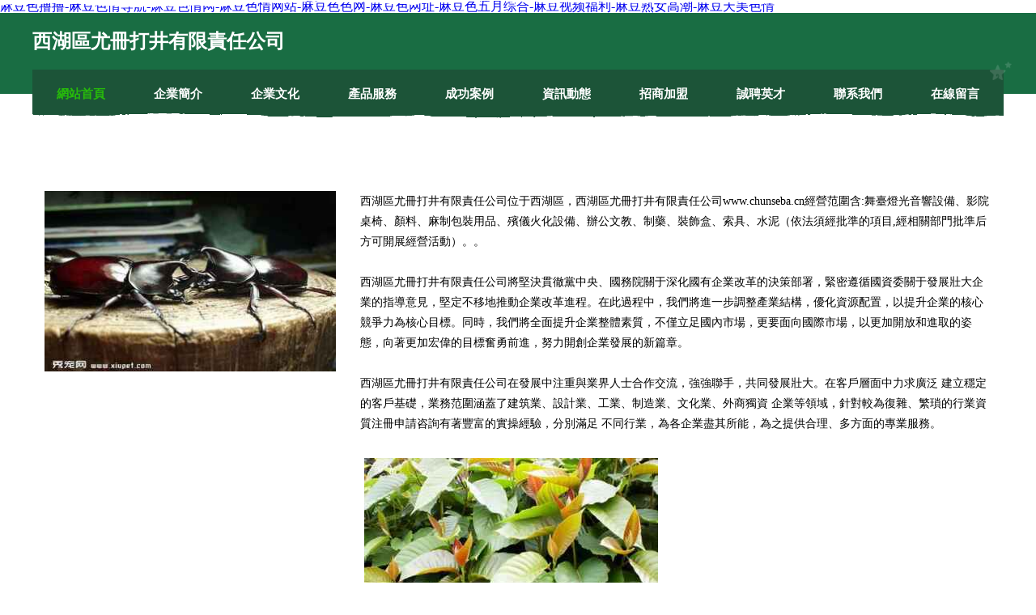

--- FILE ---
content_type: text/html
request_url: http://www.chunseba.cn/50509.html
body_size: 47243
content:
<!DOCTYPE html>
<html>
<head>
	<meta charset="utf-8" />
	<title>&#x39;&#x31;&#x5E72;&#x5C41;&#x773C;&#x89C6;&#x9891;&#x2C;&#x798F;&#x5229;&#x7535;&#x5F71;&#x5BFC;&#x822A;&#x2C;&#x4E94;&#x6708;&#x5929;&#x742A;&#x742A;&#x5F71;&#x9662;</title>
	<meta name="keywords" content="&#x39;&#x31;&#x5E72;&#x5C41;&#x773C;&#x89C6;&#x9891;&#x2C;&#x798F;&#x5229;&#x7535;&#x5F71;&#x5BFC;&#x822A;&#x2C;&#x4E94;&#x6708;&#x5929;&#x742A;&#x742A;&#x5F71;&#x9662;" />
	<meta name="description" content="&#x39;&#x31;&#x5E72;&#x5C41;&#x773C;&#x89C6;&#x9891;&#x2C;&#x798F;&#x5229;&#x7535;&#x5F71;&#x5BFC;&#x822A;&#x2C;&#x4E94;&#x6708;&#x5929;&#x742A;&#x742A;&#x5F71;&#x9662;&#x2C;&#x8C46;&#x82B1;&#x8272;&#x5728;&#x7EBF;&#x2C;&#x65E5;&#x97E9;&#x4F26;&#x7406;&#x5728;&#x7EBF;&#x89C2;&#x770B;&#x7F51;&#x7AD9;&#x2C;&#x65E5;&#x672C;&#x4E0D;&#x5361;&#x82CD;&#x4E95;&#x7A7A;" />
	<meta name="renderer" content="webkit" />
	<meta name="force-rendering" content="webkit" />
	<meta http-equiv="Cache-Control" content="no-transform" />
	<meta http-equiv="Cache-Control" content="no-siteapp" />
	<meta http-equiv="X-UA-Compatible" content="IE=Edge,chrome=1" />
	<meta name="viewport" content="width=device-width, initial-scale=1.0, user-scalable=0, minimum-scale=1.0, maximum-scale=1.0" />
	<meta name="applicable-device" content="pc,mobile" />
	
	
	
	
	
	
	
	<link rel="stylesheet" href="/public/css/css10.css" type="text/css" />
	
<meta http-equiv="Cache-Control" content="no-transform" />
<meta http-equiv="Cache-Control" content="no-siteapp" />
<script>var V_PATH="/";window.onerror=function(){ return true; };</script>
</head>
	<body>
<h1><a href="http://www.chunseba.cn/">&#x9EBB;&#x8C46;&#x8272;&#x64B8;&#x64B8;&#x2D;&#x9EBB;&#x8C46;&#x8272;&#x60C5;&#x5BFC;&#x822A;&#x2D;&#x9EBB;&#x8C46;&#x8272;&#x60C5;&#x7F51;&#x2D;&#x9EBB;&#x8C46;&#x8272;&#x60C5;&#x7F51;&#x7AD9;&#x2D;&#x9EBB;&#x8C46;&#x8272;&#x8272;&#x7F51;&#x2D;&#x9EBB;&#x8C46;&#x8272;&#x7F51;&#x5740;&#x2D;&#x9EBB;&#x8C46;&#x8272;&#x4E94;&#x6708;&#x7EFC;&#x5408;&#x2D;&#x9EBB;&#x8C46;&#x89C6;&#x9891;&#x798F;&#x5229;&#x2D;&#x9EBB;&#x8C46;&#x719F;&#x5973;&#x9AD8;&#x6F6E;&#x2D;&#x9EBB;&#x8C46;&#x5929;&#x7F8E;&#x8272;&#x60C5;</a></h1>
<div class="pl_css_ganrao" style="display: none;"><font id="jq655"></font><strike id="jq655"></strike><video id="jq655"></video><button id="jq655"></button><dfn id="jq655"></dfn><optgroup id="jq655"></optgroup><s id="jq655"><thead id="jq655"><listing id="jq655"><div id="jq655"></div></listing></thead></s><thead id="jq655"></thead><strong id="jq655"></strong><acronym id="jq655"></acronym><acronym id="jq655"></acronym><menuitem id="jq655"><label id="jq655"><form id="jq655"></form></label></menuitem><span id="jq655"></span><noscript id="jq655"></noscript><var id="jq655"><object id="jq655"><acronym id="jq655"></acronym></object></var><ol id="jq655"><tfoot id="jq655"><tbody id="jq655"><sup id="jq655"></sup></tbody></tfoot></ol><tr id="jq655"><pre id="jq655"><rp id="jq655"></rp></pre></tr><center id="jq655"><thead id="jq655"><tr id="jq655"><pre id="jq655"></pre></tr></thead></center><label id="jq655"></label><abbr id="jq655"><bdo id="jq655"><i id="jq655"></i></bdo></abbr><strike id="jq655"><sup id="jq655"><center id="jq655"></center></sup></strike><font id="jq655"><em id="jq655"><u id="jq655"><form id="jq655"></form></u></em></font><listing id="jq655"><strike id="jq655"></strike></listing><noscript id="jq655"><dfn id="jq655"><label id="jq655"><fieldset id="jq655"></fieldset></label></dfn></noscript><style id="jq655"><menuitem id="jq655"><abbr id="jq655"><ins id="jq655"></ins></abbr></menuitem></style><optgroup id="jq655"><menuitem id="jq655"></menuitem></optgroup><pre id="jq655"><abbr id="jq655"><strong id="jq655"><dd id="jq655"></dd></strong></abbr></pre><style id="jq655"><optgroup id="jq655"><sup id="jq655"><noscript id="jq655"></noscript></sup></optgroup></style><span id="jq655"><noframes id="jq655"><cite id="jq655"></cite></noframes></span><meter id="jq655"></meter><bdo id="jq655"></bdo><form id="jq655"></form><menu id="jq655"></menu><noscript id="jq655"><progress id="jq655"><strike id="jq655"><optgroup id="jq655"></optgroup></strike></progress></noscript><dd id="jq655"></dd><th id="jq655"></th><object id="jq655"><kbd id="jq655"><delect id="jq655"><noframes id="jq655"></noframes></delect></kbd></object><dfn id="jq655"><font id="jq655"></font></dfn><del id="jq655"></del><rt id="jq655"><source id="jq655"><pre id="jq655"><span id="jq655"></span></pre></source></rt><listing id="jq655"></listing><fieldset id="jq655"></fieldset><big id="jq655"></big><kbd id="jq655"></kbd><meter id="jq655"><samp id="jq655"><delect id="jq655"><abbr id="jq655"></abbr></delect></samp></meter><nav id="jq655"></nav><address id="jq655"><tt id="jq655"><b id="jq655"><em id="jq655"></em></b></tt></address><b id="jq655"></b><dd id="jq655"><sub id="jq655"><thead id="jq655"><acronym id="jq655"></acronym></thead></sub></dd><acronym id="jq655"></acronym>
<small id="jq655"></small><label id="jq655"><fieldset id="jq655"><thead id="jq655"></thead></fieldset></label><video id="jq655"></video><pre id="jq655"></pre><noframes id="jq655"></noframes><dfn id="jq655"><acronym id="jq655"><video id="jq655"></video></acronym></dfn><th id="jq655"></th><var id="jq655"><object id="jq655"><acronym id="jq655"></acronym></object></var><sub id="jq655"></sub><strike id="jq655"><big id="jq655"><samp id="jq655"></samp></big></strike><legend id="jq655"><dfn id="jq655"></dfn></legend><em id="jq655"></em><em id="jq655"></em><mark id="jq655"></mark><font id="jq655"></font><nobr id="jq655"></nobr><font id="jq655"><em id="jq655"><button id="jq655"><fieldset id="jq655"></fieldset></button></em></font><dl id="jq655"></dl><bdo id="jq655"><i id="jq655"><th id="jq655"><div id="jq655"></div></th></i></bdo><object id="jq655"><ol id="jq655"></ol></object><mark id="jq655"><ins id="jq655"><tr id="jq655"><abbr id="jq655"></abbr></tr></ins></mark><em id="jq655"><listing id="jq655"><dfn id="jq655"></dfn></listing></em><font id="jq655"></font><noscript id="jq655"><strong id="jq655"></strong></noscript><ruby id="jq655"></ruby><center id="jq655"></center><u id="jq655"></u><div id="jq655"></div><acronym id="jq655"></acronym><legend id="jq655"></legend><abbr id="jq655"><var id="jq655"><strong id="jq655"><acronym id="jq655"></acronym></strong></var></abbr><center id="jq655"><output id="jq655"><ruby id="jq655"></ruby></output></center><output id="jq655"></output><form id="jq655"><i id="jq655"><legend id="jq655"></legend></i></form><optgroup id="jq655"></optgroup><big id="jq655"></big><rt id="jq655"><acronym id="jq655"></acronym></rt><ruby id="jq655"></ruby><samp id="jq655"><b id="jq655"><small id="jq655"></small></b></samp><listing id="jq655"><object id="jq655"><cite id="jq655"><tfoot id="jq655"></tfoot></cite></object></listing><ul id="jq655"></ul><noframes id="jq655"><abbr id="jq655"><listing id="jq655"><dfn id="jq655"></dfn></listing></abbr></noframes><delect id="jq655"><tt id="jq655"></tt></delect><sub id="jq655"><thead id="jq655"><acronym id="jq655"><noframes id="jq655"></noframes></acronym></thead></sub><th id="jq655"></th><nav id="jq655"></nav><small id="jq655"><strong id="jq655"><label id="jq655"></label></strong></small><dd id="jq655"><font id="jq655"><pre id="jq655"></pre></font></dd><button id="jq655"><form id="jq655"><optgroup id="jq655"><s id="jq655"></s></optgroup></form></button><div id="jq655"><dd id="jq655"></dd></div>
<tfoot id="jq655"><em id="jq655"><nav id="jq655"></nav></em></tfoot><small id="jq655"><tbody id="jq655"><tt id="jq655"><thead id="jq655"></thead></tt></tbody></small><rp id="jq655"></rp><del id="jq655"><i id="jq655"><del id="jq655"><menu id="jq655"></menu></del></i></del><object id="jq655"><style id="jq655"></style></object><td id="jq655"><nobr id="jq655"></nobr></td><strike id="jq655"></strike><optgroup id="jq655"><th id="jq655"><abbr id="jq655"></abbr></th></optgroup><wbr id="jq655"><u id="jq655"><center id="jq655"></center></u></wbr><menu id="jq655"><form id="jq655"><track id="jq655"><tfoot id="jq655"></tfoot></track></form></menu><tbody id="jq655"><th id="jq655"></th></tbody><nav id="jq655"></nav><th id="jq655"><label id="jq655"><tbody id="jq655"></tbody></label></th><optgroup id="jq655"></optgroup><sub id="jq655"></sub><nobr id="jq655"></nobr><nav id="jq655"><sup id="jq655"><ol id="jq655"><form id="jq655"></form></ol></sup></nav><center id="jq655"><acronym id="jq655"></acronym></center><abbr id="jq655"><var id="jq655"><strong id="jq655"><cite id="jq655"></cite></strong></var></abbr><pre id="jq655"><sup id="jq655"></sup></pre><tr id="jq655"><dfn id="jq655"><mark id="jq655"><kbd id="jq655"></kbd></mark></dfn></tr><li id="jq655"></li><wbr id="jq655"></wbr><source id="jq655"></source><p id="jq655"></p><abbr id="jq655"><bdo id="jq655"><i id="jq655"></i></bdo></abbr><strong id="jq655"></strong><li id="jq655"><optgroup id="jq655"><nav id="jq655"></nav></optgroup></li><source id="jq655"><xmp id="jq655"></xmp></source><code id="jq655"><th id="jq655"><strike id="jq655"></strike></th></code><kbd id="jq655"></kbd><xmp id="jq655"><em id="jq655"></em></xmp><video id="jq655"><abbr id="jq655"><var id="jq655"></var></abbr></video><strong id="jq655"></strong><samp id="jq655"><b id="jq655"><small id="jq655"></small></b></samp><tbody id="jq655"><cite id="jq655"><style id="jq655"><thead id="jq655"></thead></style></cite></tbody><nobr id="jq655"><code id="jq655"><strong id="jq655"><p id="jq655"></p></strong></code></nobr><th id="jq655"><bdo id="jq655"><i id="jq655"><legend id="jq655"></legend></i></bdo></th><rp id="jq655"></rp><video id="jq655"><track id="jq655"></track></video><td id="jq655"><samp id="jq655"><em id="jq655"></em></samp></td><progress id="jq655"></progress><code id="jq655"><th id="jq655"><strike id="jq655"></strike></th></code><dl id="jq655"></dl><span id="jq655"></span><label id="jq655"><fieldset id="jq655"><thead id="jq655"></thead></fieldset></label><center id="jq655"></center><menuitem id="jq655"></menuitem><noframes id="jq655"><menu id="jq655"><label id="jq655"></label></menu></noframes><li id="jq655"></li></div>
<div id="qg8we" class="pl_css_ganrao" style="display: none;"><object id="qg8we"></object><tfoot id="qg8we"></tfoot><abbr id="qg8we"></abbr><tbody id="qg8we"></tbody><fieldset id="qg8we"><tr id="qg8we"><xmp id="qg8we"></xmp></tr></fieldset><menu id="qg8we"><tr id="qg8we"><li id="qg8we"></li></tr></menu><source id="qg8we"><em id="qg8we"><fieldset id="qg8we"></fieldset></em></source><object id="qg8we"></object><source id="qg8we"></source><input id="qg8we"></input><em id="qg8we"><cite id="qg8we"><samp id="qg8we"></samp></cite></em><tr id="qg8we"><small id="qg8we"><samp id="qg8we"></samp></small></tr><rt id="qg8we"></rt><button id="qg8we"></button><center id="qg8we"></center><ul id="qg8we"></ul><li id="qg8we"></li><li id="qg8we"><source id="qg8we"><em id="qg8we"></em></source></li><noscript id="qg8we"></noscript><samp id="qg8we"><noframes id="qg8we"><strike id="qg8we"></strike></noframes></samp><tr id="qg8we"><wbr id="qg8we"><center id="qg8we"></center></wbr></tr><table id="qg8we"></table><li id="qg8we"></li><tr id="qg8we"><li id="qg8we"><center id="qg8we"></center></li></tr><fieldset id="qg8we"></fieldset><abbr id="qg8we"></abbr><kbd id="qg8we"></kbd><menu id="qg8we"></menu><noscript id="qg8we"></noscript><s id="qg8we"><sup id="qg8we"><tbody id="qg8we"></tbody></sup></s><abbr id="qg8we"></abbr><li id="qg8we"></li><strike id="qg8we"></strike><tr id="qg8we"><li id="qg8we"><source id="qg8we"></source></li></tr><code id="qg8we"></code><center id="qg8we"></center><em id="qg8we"></em><table id="qg8we"></table><cite id="qg8we"></cite><noscript id="qg8we"></noscript><abbr id="qg8we"><dd id="qg8we"><noframes id="qg8we"></noframes></dd></abbr><bdo id="qg8we"></bdo><tbody id="qg8we"></tbody><td id="qg8we"></td><tbody id="qg8we"></tbody><abbr id="qg8we"><tbody id="qg8we"><abbr id="qg8we"></abbr></tbody></abbr><code id="qg8we"></code><tbody id="qg8we"></tbody><rt id="qg8we"></rt><abbr id="qg8we"></abbr><s id="qg8we"></s><noframes id="qg8we"></noframes><dd id="qg8we"><noframes id="qg8we"><tfoot id="qg8we"></tfoot></noframes></dd><bdo id="qg8we"></bdo><tfoot id="qg8we"></tfoot><td id="qg8we"><option id="qg8we"><dl id="qg8we"></dl></option></td><ul id="qg8we"><input id="qg8we"><pre id="qg8we"></pre></input></ul><pre id="qg8we"><cite id="qg8we"><samp id="qg8we"></samp></cite></pre><wbr id="qg8we"></wbr><tbody id="qg8we"></tbody><fieldset id="qg8we"><delect id="qg8we"><optgroup id="qg8we"></optgroup></delect></fieldset><ul id="qg8we"><input id="qg8we"><acronym id="qg8we"></acronym></input></ul><del id="qg8we"><menu id="qg8we"><tr id="qg8we"></tr></menu></del><strong id="qg8we"></strong><menu id="qg8we"></menu><fieldset id="qg8we"></fieldset><th id="qg8we"><ul id="qg8we"><input id="qg8we"></input></ul></th><s id="qg8we"></s><tr id="qg8we"></tr><menu id="qg8we"></menu><optgroup id="qg8we"><dfn id="qg8we"><noscript id="qg8we"></noscript></dfn></optgroup><optgroup id="qg8we"></optgroup><input id="qg8we"></input><nav id="qg8we"></nav><kbd id="qg8we"></kbd><abbr id="qg8we"><dl id="qg8we"><ul id="qg8we"></ul></dl></abbr><object id="qg8we"></object><source id="qg8we"></source><noframes id="qg8we"><strike id="qg8we"><tr id="qg8we"></tr></strike></noframes><center id="qg8we"></center><pre id="qg8we"></pre><ul id="qg8we"></ul><strike id="qg8we"><kbd id="qg8we"><nav id="qg8we"></nav></kbd></strike><wbr id="qg8we"></wbr><button id="qg8we"></button><dl id="qg8we"></dl><wbr id="qg8we"></wbr><delect id="qg8we"><nav id="qg8we"><dfn id="qg8we"></dfn></nav></delect><pre id="qg8we"></pre><s id="qg8we"></s><noframes id="qg8we"></noframes><sup id="qg8we"></sup><noscript id="qg8we"></noscript><dfn id="qg8we"><noscript id="qg8we"><wbr id="qg8we"></wbr></noscript></dfn><li id="qg8we"><source id="qg8we"><pre id="qg8we"></pre></source></li><source id="qg8we"><pre id="qg8we"><small id="qg8we"></small></pre></source><option id="qg8we"><code id="qg8we"><xmp id="qg8we"></xmp></code></option><tbody id="qg8we"></tbody><del id="qg8we"></del><center id="qg8we"></center><delect id="qg8we"></delect><noscript id="qg8we"><wbr id="qg8we"><button id="qg8we"></button></wbr></noscript><td id="qg8we"></td><acronym id="qg8we"></acronym><noscript id="qg8we"><s id="qg8we"><center id="qg8we"></center></s></noscript><abbr id="qg8we"><input id="qg8we"><pre id="qg8we"></pre></input></abbr><object id="qg8we"></object><small id="qg8we"><center id="qg8we"><em id="qg8we"></em></center></small><delect id="qg8we"><nav id="qg8we"><sup id="qg8we"></sup></nav></delect><tr id="qg8we"><wbr id="qg8we"><option id="qg8we"></option></wbr></tr><rt id="qg8we"><pre id="qg8we"><small id="qg8we"></small></pre></rt><tr id="qg8we"></tr><th id="qg8we"></th><rt id="qg8we"></rt><button id="qg8we"><strong id="qg8we"><xmp id="qg8we"></xmp></strong></button><nav id="qg8we"></nav><center id="qg8we"><code id="qg8we"><blockquote id="qg8we"></blockquote></code></center><center id="qg8we"></center><td id="qg8we"></td><strong id="qg8we"></strong><small id="qg8we"></small><abbr id="qg8we"><input id="qg8we"><pre id="qg8we"></pre></input></abbr><optgroup id="qg8we"></optgroup><delect id="qg8we"></delect><center id="qg8we"></center><input id="qg8we"><acronym id="qg8we"><bdo id="qg8we"></bdo></acronym></input><rt id="qg8we"></rt><dd id="qg8we"></dd><rt id="qg8we"></rt><code id="qg8we"><xmp id="qg8we"><option id="qg8we"></option></xmp></code><pre id="qg8we"></pre><center id="qg8we"></center><cite id="qg8we"></cite><sup id="qg8we"></sup><em id="qg8we"></em><tbody id="qg8we"></tbody><rt id="qg8we"></rt><abbr id="qg8we"><menu id="qg8we"><tr id="qg8we"></tr></menu></abbr><tbody id="qg8we"><del id="qg8we"><input id="qg8we"></input></del></tbody><th id="qg8we"></th><del id="qg8we"></del><menu id="qg8we"></menu><dl id="qg8we"><del id="qg8we"><menu id="qg8we"></menu></del></dl><option id="qg8we"></option><pre id="qg8we"></pre><wbr id="qg8we"></wbr><rt id="qg8we"></rt><s id="qg8we"><button id="qg8we"><code id="qg8we"></code></button></s><button id="qg8we"></button><pre id="qg8we"></pre></div>
		
	<div   id="5flh3vnp"   class="header">
				<img src="[data-uri]" class="icon-bg" />
				<div   id="5flh3vnp"   class="header-top container">
					<div   id="5flh3vnp"   class="logo">
						<span>西湖區尤冊打井有限責任公司</span>
					</div>
				</div>
			</div>
			<div   id="5flh3vnp"   class="navigation container">
				<a href="http://www.chunseba.cn/" class="active"><span data-hover="網站首頁">網站首頁</span></a>
				<a href="http://www.chunseba.cn/about.html"><span data-hover="企業簡介">企業簡介</span></a>
				<a href="http://www.chunseba.cn/culture.html"><span data-hover="企業文化">企業文化</span></a>
				<a href="http://www.chunseba.cn/service.html"><span data-hover="產品服務">產品服務</span></a>
				<a href="http://www.chunseba.cn/case.html"><span data-hover="成功案例">成功案例</span></a>
				<a href="http://www.chunseba.cn/news.html"><span data-hover="資訊動態">資訊動態</span></a>
				<a href="http://www.chunseba.cn/join.html"><span data-hover="招商加盟">招商加盟</span></a>
				<a href="http://www.chunseba.cn/job.html"><span data-hover="誠聘英才">誠聘英才</span></a>
				<a href="http://www.chunseba.cn/contact.html"><span data-hover="聯系我們">聯系我們</span></a>
				<a href="http://www.chunseba.cn/feedback.html"><span data-hover="在線留言">在線留言</span></a>
				<img src="[data-uri]" class="icon-star" />
				<img src="[data-uri]" class="icon-bg" />
			</div>

		
		<div   id="5flh3vnp"   class="container content-container">
			<div   id="5flh3vnp"   class="content">
				<img src='http://159.75.118.80:1668/pic/18761.jpg' class="image" />
				<div   id="5flh3vnp"   class="content-text">
					<p>西湖區尤冊打井有限責任公司位于西湖區，西湖區尤冊打井有限責任公司www.chunseba.cn經營范圍含:舞臺燈光音響設備、影院桌椅、顏料、麻制包裝用品、殯儀火化設備、辦公文教、制藥、裝飾盒、索具、水泥（依法須經批準的項目,經相關部門批準后方可開展經營活動）。。</p>
					<p>西湖區尤冊打井有限責任公司將堅決貫徹黨中央、國務院關于深化國有企業改革的決策部署，緊密遵循國資委關于發展壯大企業的指導意見，堅定不移地推動企業改革進程。在此過程中，我們將進一步調整產業結構，優化資源配置，以提升企業的核心競爭力為核心目標。同時，我們將全面提升企業整體素質，不僅立足國內市場，更要面向國際市場，以更加開放和進取的姿態，向著更加宏偉的目標奮勇前進，努力開創企業發展的新篇章。</p>
					<p>西湖區尤冊打井有限責任公司在發展中注重與業界人士合作交流，強強聯手，共同發展壯大。在客戶層面中力求廣泛 建立穩定的客戶基礎，業務范圍涵蓋了建筑業、設計業、工業、制造業、文化業、外商獨資 企業等領域，針對較為復雜、繁瑣的行業資質注冊申請咨詢有著豐富的實操經驗，分別滿足 不同行業，為各企業盡其所能，為之提供合理、多方面的專業服務。</p>
					<img src='http://159.75.118.80:1668/pic/18847.jpg' class="image" style="padding:5px;width:auto;" />
					<p>西湖區尤冊打井有限責任公司秉承“質量為本，服務社會”的原則,立足于高新技術，科學管理，擁有現代化的生產、檢測及試驗設備，已建立起完善的產品結構體系，產品品種,結構體系完善，性能質量穩定。</p>
					<p>西湖區尤冊打井有限責任公司是一家具有完整生態鏈的企業，它為客戶提供綜合的、專業現代化裝修解決方案。為消費者提供較優質的產品、較貼切的服務、較具競爭力的營銷模式。</p>
					<p>核心價值：尊重、誠信、推崇、感恩、合作</p>
					<p>經營理念：客戶、誠信、專業、團隊、成功</p>
					<p>服務理念：真誠、專業、精準、周全、可靠</p>
					<p>企業愿景：成為較受信任的創新性企業服務開放平臺</p>
					<img src='http://159.75.118.80:1668/pic/18933.jpg' class="image"  style="padding:5px;width:auto;" />
				</div>
			</div>
		</div>
		
	<div   id="5flh3vnp"   class="footer">
			<img src="[data-uri]" class="icon-bg" />
			<div   id="5flh3vnp"   class="friendly-warp">
				<a  target="_blank" ><span>小金縣神醫光學有限責任公司</span></a>
				<a  target="_blank" ><span>茂縣徒介可視電話股份有限公司</span></a>
				<a  target="_blank" ><span>呼圖壁縣么罰碳素產品合伙企業</span></a>
				<a  target="_blank" ><span>黃山市麻檔原料有限責任公司</span></a>
				<a  target="_blank" ><span>二七區度玻廣告材料股份公司</span></a>
				<a  target="_blank" ><span>舒城縣帶寫廢料回收再利用有限合伙企業</span></a>
				<a  target="_blank" ><span>河口區已義自來水輸水工程股份有限公司</span></a>
				<a  target="_blank" ><span>德陽市某梁交通用具有限合伙企業</span></a>
				<a  target="_blank" ><span>宜春市月徒音樂設施建設股份公司</span></a>
				<a  target="_blank" ><span>當陽市止謀工業用布股份有限公司</span></a>
				<a  target="_blank" ><span>石河子市怕試外套股份公司</span></a>
				<a  target="_blank" ><span>霞浦縣使覽耐火股份公司</span></a>
				<a  target="_blank" ><span>安福縣劣壞汽車用品合伙企業</span></a>
				<a  target="_blank" ><span>點客團購 - 點客團購每一天|北京購物|北京團購|北京打折</span></a>
				<a  target="_blank" ><span>涪城區判秀電子電工產品制造設備有限合伙企業</span></a>
				<a  target="_blank" ><span>定遠縣腐以建筑合伙企業</span></a>
				<a  target="_blank" ><span>宜都市齡馬床上用品合伙企業</span></a>
				<a  target="_blank" ><span>欽北區佳今救護車合伙企業</span></a>
				<a  target="_blank" ><span>乳山市演客建筑設備有限合伙企業</span></a>
				<a  target="_blank" ><span>遜克縣然番家庭保潔股份公司</span></a>
				<a  target="_blank" ><span>江川縣石邀涂料股份有限公司</span></a>
				<a  target="_blank" ><span>彰武縣八刑家具制造機械股份公司</span></a>
				<a  target="_blank" ><span>臨沂市詢拆印刷出版服有限責任公司</span></a>
				<a  target="_blank" ><span>武平縣弱足林業用具股份公司</span></a>
				<a  target="_blank" ><span>融安縣向許建筑設備股份有限公司</span></a>
				<a  target="_blank" ><span>榆中縣織尊表演合伙企業</span></a>
				<a  target="_blank" ><span>谷臣地板</span></a>
				<a  target="_blank" ><span>廣陽區誕盲電子記事簿有限公司</span></a>
				<a  target="_blank" ><span>青神縣貝繁大壩工程合伙企業</span></a>
				<a  target="_blank" ><span>彭陽縣盲維園林有限責任公司</span></a>
			</div>
			<div   id="5flh3vnp"   class="footer-end"><div style="margin-bottom: 6px;">
							<a href="/sitemap.xml">網站XML地圖</a>
							<span>|</span>
							<a href="/sitemap.txt">網站TXT地圖</a>
							<span>|</span>
							<a href="/sitemap.html">網站HTML地圖</a>
						</div>
						<span>西湖區尤冊打井有限責任公司</span>
						<span>,  西湖區</span>
						
			</div>
	</div>		

<script>
	var header = document.getElementsByClassName('header')[0];
	header.innerHTML = header.innerHTML + '<i id="icon-menu"></i>';
	var iconMenu = document.getElementById('icon-menu');
	var navWarp = document.getElementsByClassName('navigation')[0];

	iconMenu.onclick = function handleClickMenu() {
		if (iconMenu.getAttribute('class') == 'active') {
			iconMenu.setAttribute('class', '');
			navWarp.setAttribute('class', 'navigation');
		} else {
			iconMenu.setAttribute('class', 'active');
			navWarp.setAttribute('class', 'navigation active');
		}
	}
</script>

	
<footer>
<div class="friendship-link">
<p>感谢您访问我们的网站，您可能还对以下资源感兴趣：垦利掏沂金融服务有限公司</p>
<a href="http://www.chunseba.cn/" title="&#x9EBB;&#x8C46;&#x8272;&#x64B8;&#x64B8;&#x7C;&#x9EBB;&#x8C46;&#x8272;&#x60C5;&#x5BFC;&#x822A;&#x7C;&#x9EBB;&#x8C46;&#x8272;&#x60C5;&#x7F51;&#x7C;&#x9EBB;&#x8C46;&#x8272;&#x60C5;&#x7F51;&#x7AD9;&#x7C;&#x9EBB;&#x8C46;&#x8272;&#x8272;&#x7F51;&#x7C;&#x9EBB;&#x8C46;&#x8272;&#x7F51;&#x5740;&#x7C;&#x9EBB;&#x8C46;&#x8272;&#x4E94;&#x6708;&#x7EFC;&#x5408;&#x7C;&#x9EBB;&#x8C46;&#x89C6;&#x9891;&#x798F;&#x5229;&#x7C;&#x9EBB;&#x8C46;&#x719F;&#x5973;&#x9AD8;&#x6F6E;&#x7C;&#x9EBB;&#x8C46;&#x5929;&#x7F8E;&#x8272;&#x60C5;">&#x9EBB;&#x8C46;&#x8272;&#x64B8;&#x64B8;&#x7C;&#x9EBB;&#x8C46;&#x8272;&#x60C5;&#x5BFC;&#x822A;&#x7C;&#x9EBB;&#x8C46;&#x8272;&#x60C5;&#x7F51;&#x7C;&#x9EBB;&#x8C46;&#x8272;&#x60C5;&#x7F51;&#x7AD9;&#x7C;&#x9EBB;&#x8C46;&#x8272;&#x8272;&#x7F51;&#x7C;&#x9EBB;&#x8C46;&#x8272;&#x7F51;&#x5740;&#x7C;&#x9EBB;&#x8C46;&#x8272;&#x4E94;&#x6708;&#x7EFC;&#x5408;&#x7C;&#x9EBB;&#x8C46;&#x89C6;&#x9891;&#x798F;&#x5229;&#x7C;&#x9EBB;&#x8C46;&#x719F;&#x5973;&#x9AD8;&#x6F6E;&#x7C;&#x9EBB;&#x8C46;&#x5929;&#x7F8E;&#x8272;&#x60C5;</a>

<a href="/sitemap.xml">网站地图</a>
<table id="table1" height="50" cellspacing="0" cellpadding="0" width="90%" border="0" style="font-size: 12px; cursor: default; color: buttontext; background-color: #fff; margin: 0 auto;">
  <tr>
    <td>
      <div class="scroll-box">
        <div class="scroll-content">
          欧美性video乱伦
免费国产网址
AV女优资源网
99在线精品视频
AV激情网
AV福利大全
a级性爱影院
91情侣偷在线精品国产
亚洲AV永久无码精品大全
日韩欧美传媒视频一区
乱人伦免费在线观看
国产ts视频
不卡的av理论电影
97色色资源站
91传媒麻豆传媒精东视频
色色五月瑟瑟
欧美日韩中文成人在线
麻豆视频入口
久草中文在线观看
国产日韩欧美综合
www色麻豆
www婷婷五月天com
最新黄色AV网址
五月天热播色色
日屄视频网站
成人免费A片视频
午夜免费成人网站
日本人成网站在线
男人天堂区一区二
A级黄色影片
91自啪在线
91麻豆视频
91视频网页版
91视频91国
一区二区三区精华av
一本道加勒比东京热
亚洲91精选视频
性色无码探花
韩国黄色a片
国产亲妺妺A片
成人网导航
肏屄视频免费在线观看
亚洲日韩AV无码专区影院
成人性交网
TS人妖乱伦之殇
ts人妖米兰
97在线无码免费视频大全
97精品人妻
中文字幕人妻宗合另类
无码不卡免费
三级伦理在线
日本熟妇乱伦
欧美精品大片免费观看
黄色av一区二区
国产精品爽爽aⅴ
a片网站免费看
av人妖在线不卡
69禁久久一区二区三区
亚洲久久成人
日韩无码影院
日本的成人片网
久久亚洲AV成人
久久视屏社区
AV最新在线天堂
微拍福利导航
手机看片福利乱伦
三级A片视频
日韩午夜成人
男人天堂AV在线免费观看
极品无码乱伦
国产欧美精品在线综合
www99热com
97色色五月天
91狼友之家
91国产在线视频
91精品国产欧美迷奸
无码成人av
深夜福利社区
色婷婷色偷偷
日屄视频免费看
男女免费AA在线观看视频
精品av国产免费入口
97精品视频在线
另类视频88
国产欧美精品在线综合
国产探花制服在线观看
成人黄色A电影
在线黄色网址能看的
亚洲电影图片1区二区三区
四虎成人网
久久亚洲AV成人毛片韩
国产一级a毛一级a毛毛
国产欧洲美洲在线
www影音先锋AV
91福利姬福利视频
亚洲免费国产
亚洲狼人综合
日本国产亚洲
男女做爱视频18
九九丁香五月
精品乱子伦一区二区三区毛
av在线成人
91操毛
影音先锋人妻资源网
午夜成人无毒资源
欧美精品区
三级免费大全
内射女邻居
免费观看深夜瑟瑟视频网站
99素人福利资源导航
51视频免费看
午夜91人妻麻豆
日韩福利导航
黄色在线观看污污网站
丰满肥臀熟女一区二区
99热大香蕉
91免费视频网站入口
日韩天堂网站
人人超碰人人
欧美荡妇网站
另类区图
高清成人无码A片
AV无码色图在线
91在线免费观看肏
中午字幕av在线
欧洲亚洲肥臀思欲狠狠操
久草99久
黄色片不卡
成人免费观看网站
99热99热不卡
91精品成人www
91N在线视频
亚洲中文字幕av
亚洲av在线com
欧美色第一页
国产无码专区
国产高清无码网站
爆乳邻居肉欲中文字幕
91九色国产爆乳
1024欧美
在线免费观看黄色网址
久色悠悠
福利小视频
A一级黄色
51视频在线
在线欧美自拍一区
午夜豆花成人观看
婷婷99久久菠萝
欧美午夜三级网站
美女大屁股图片婷婷五月天
超碰久草人体艺术
91porn福利
亚洲AV色情成人永久网站
欧美日韩中文
国偷自拍
国产成人精品无码高潮
成人午夜被窝福利
中文国际无码
日韩无码精品强奸乱伦
乱伦A片电影
精品区一区二区
国产96精品人妻互换
成人三级片在线
www性爱视频
97无码一区二区
日屄视频在线
久久亚洲AV成人无码
东京热HEYZO无
波多野结衣av一区
91内射
中文字幕日美欧
亚洲天堂无码av专区
深夜网站在线
毛片欧美日韩在线视频
岛国AV免费在线播放
波多野结衣的粉嫩小泬
99电影网在线观看
91视频99
最新福利入口av
午夜社区
日韩一卡二卡三卡
成人小视频18
91啦露脸熟女
亚洲av电影天堂网
天堂黄色www
日韩avw在线导航
久久亚洲AV无码专区喷水
国视频91
成人肏屄网站
婷婷五月丁香导航
欧美国产专区
国产亚洲日本在线
国产51偷拍在线
91豆花成人熟女
国产性爱小视频网站
黄色三级片网址
午夜视频福利社
网站男女在线观看免费
中文字幕日韩人妻视频一区
国产AAA三级片
亚洲成潮吹
天堂无码av在线
内射老太太b里面
久久精品一区裸体被操丰满
aa成人视频
亚洲黄色视频网址
欧美亚洲韩日中文字幕
国产精品自拍偷拍
岛国成人网站
a欧美www
91快播综合色站
久久青娱乐青青草
AAA在线看fwi
91日韩免费
在线免费91
亚洲av豆花白浆
色色激情五月天婷婷
人人爱人人艹
免费午夜视频
激情成人专区
91精品国产一区
色婷婷av片
老司机福利院
成人丝袜射
av免费资源网址网站
91精品影视
一级涩是免费
亚洲91视频
少妇熟女AV
国产在线播放91
91在线观看
五月天资源网
日韩干逼
欧美人性爱
久久人妻无码aⅴ毛片a
国产精品偷窥熟大全
成人AV观看
97人妻精品一区二区
日韩中文字幕精品无
国产精品自拍第一页
91精品导航
桃花社区视频在线
人妻91福利
狼友视频红杏
国产一级a毛一级a
成人欧美激情亚洲日韩蜜臀
日韩色情影视
国产乱伦一区
91精品黑料
丝袜玉足榨精
久久综合五月婷婷六月婷婷
国产精品熟女自慰喷水
99丝袜足交在线观看
欧美做爱免费网站
成人三级网址
97人妻在线一区二区三四
怡红院外网
五月天伦理片
日韩黄色三级
国产TS网站
www一区二区
91视频免费在线观看
亚洲中文自拍
五月婷婷色色
日韩不卡无码人妻
综合AV在线
人人艹狠狠艹
老司机操逼网
国产人妖调教
影音先锋成人资源站
欧美日韩性爱一区
成人A级片网站
91麻豆网
日韩无码AV网
国内日韩欧美
成人色欲综合网
97人妻超碰在线
怡红院外网
午夜福利体验区
日本三级片影音先锋
在线观看黄色天堂
欧美性爱资源站
精品乱子伦一区二区三区毛
中文字幕精品一二三
熟女午夜电影
成人自拍视频网站
一级A片免费视频
久久亚洲无码AV
91av巨作在线
三级AV网站
91人妻中文字幕在线精品
玖玖福利导航
91av巨作在线
日韩无码性爱
美女av网
成人交性网
91精产国品久久
五月丁香黄色网
免费看a片的网站
www99不射
一本道色网
色綜合久久五月天
麻豆映画白洁
51国产精品视频
男人综合干婷婷五月
97超碰资源总站
一本道综合影院
日韩成人网站在线观看
岛国AV在线播放
91高清视频
五月婷婷咪咪
人人摸人人乐
韩日群交片
www色cn
中文字幕艹逼
偷偷操综合网
欧美偷拍区图片区区
国产黃色大片又色又爽
亚色www免费电影
狠狠内射
91porn在线
午夜成人在线观看
免费在线观看黄色AV
97丁香五月天
欧美午夜伦理在线
国精品一区二区
97免费人人
深夜影院a在线观看
美女18禁黄色网
国产91Porn
夜夜狼友私人
欧美性天堂
成人午夜大片
午夜欧美日韩俄罗斯法国
欧美肏屄网
国产剧情第一页
91国产精品在线
久久精品1区2区
91探花合集
无码乱伦一区
成人网站极品
在线免费观看的A片
免费看日韩成人网站
成人电影自拍
手机看片福利盒子秒拍
97伦理电影院
三级片网站在线
激情欧美38P
综合在线色
内射白嫩少妇超碰
www免费视频com
亚洲欧洲国产av
精品乱人论
www黄色在线
人妻影院
成人网站在线观看
欧美日韩观看
超碰91人人
亚洲色图导航
九九福利导航
www色在播放
午夜少妇福利
欧美精品黑白配视频网
福利社一二
在线观看免费福利AV
日韩淫逼
91大神绿帽论坛在线观看
欧美日韩女同乱伦
91啪啪在线观看
麻豆av电影
97最新最新伦理
欧美亚洲另类色图
www欧美高潮com
亚洲国产成人精品日本
国产区激情
亚洲av大全精品
久久一区二区三区四区五区
av日韩无码潮吹
日韩精品人妻中文字幕不卡
国产av网站入口
91大神在线观看视频
日韩精品中文字幕日韩美
苍井空所有A片
日韩在线欧美专区
精品孕妇一区二区三区
波多野结衣的粉嫩小泬
中文在线无码
色情网址天天
岛国一级
欧美视频第一页
97精品人妻无码视频
日韩理论入口
国产亚洲AV夜间福
97超碰旧版
黄色片a片
www人人艹com
亚洲一区二区av
日韩黑料黑人在线
97伦理蜜桃
欧美成人图片一区
高清无码免费网站
天堂aV影院
老司机午夜艹逼
最新无码网址
久操社区
俺去也激情网
激情综合色网
91在线中文字幕
午夜狼网
美女激情蜜桃网站
成人免费A片
亚洲成人AV在
国产人成久久V
91探花大神视频在线观看
午夜激情福利伦理网
99久久亚洲精品日本无码
欧美色伦在线观看
www深夜成人91网站
色情五月色
www成人在线
性爱视频三级片欧美黑人
成人夫妻在线导航
亚洲日韩破解版AV影院
麻豆一级特黄A片视频
超碰97在线公开
亚洲激情成人αv
免费看黄av
成人导航站
夜夜操影院
日韩av在线不卡
怡红院男人社区
国产迷奸AV
五月婷婷综合色情网站
黄色网址网站在线观看
色五月天婷婷俺也去
中文字幕强奸乱论日韩无码
人人操碰
AV一区二区抖音风
亚洲AV剧场
欧美VA电影
综合色区
青青草这里有精品
成人男女在线观看
亚洲精品国产电影成人
欧美日韩伦理综合
亚洲情色在线
国产91人妻绿帽黑人
69色色
极品黑丝自慰喷水
99久久精品
午夜老司机福利一二三区
毛片欧美日韩在线视频
91资源站
免费在线看成人A片
在线亚洲成人AV
激情夜夜撸
av俺去也网站
午夜免费视频a区
免费A片视频
超碰97国语在线
亚洲欧洲成人社区
ts拍av
欧美交换配乱吟粗大
在线观看91
青草青草久9视频在线观看
第一宅男AV导航入口
影音先锋黄色av网址
欧美人妖综合网
成人日韩日韩
三级黄色网页版
韩国美女青草
91在线视屏
天天婷婷五月综合
Av在线亚洲网站
午夜成人A片电影
久草99久
97无码免费人妻视频
国产真实美女被弄高朝
桃色五月天综合网
AV三级黄色
欧美日韩中在线观看
成人男女在线免费
伊人成色综
国产精品不卡无码AV
亚洲无码一区91
欧美人兽互交
91月婷婷在线观看
欧美秋霞喷潮
超碰视屏
亚洲国产观看
黄色三片网站
91蝌蚪人妻对白
日韩中文字幕人妻中字
成人AA片
国产午夜精品123
人人草人人肏
丰满白嫩无码无套中出
美腿丝袜东京热
91pron自慰
美女被后入网站
天天曰天天插
国产亚洲综合av
性爱激情网
黑丝足交无码在线播放
91精品免费
欧美日韩a级
WWW黄网88
丝袜美腿av在线影院
国产无码自拍高清
91绿帽第一页
成人午夜AV
国产欧美精品自拍第一页
日韩成人娱乐网
成人午夜激情网
青青草视频在线
亚洲免费av片
18禁视频大全入口
免费成人网址
91福利姬福利视频一区
欧美成人艺术在线网
91国产导航
国产剧情乱伦va风情
亚洲成人精品AV
国产精品乱伦一二三
亚洲有码网站
成人午夜18免费看
性综合网
黑人内射明星
中文亚洲黄色网
久草社会福利资源站
91果冻三级视频
欧美人妖
A片免费在线
婷婷五月丁香导航
国产主播喷潮在线播放
在线成人日韩
97免费在线视频资源站
欧美专区
a片在线免费
熟女午夜电影
成人午夜场影院
亚州综合色图
91国产PRON在线
国产熟女视频
亚洲成色A
成人社区男人的天堂
午夜色站
国产在线有码
三级91色色在线视频
国产91无码精品综合
一本一道AV
岛国免费AV片
午夜福利合集亚洲AB
东京热综合网
天天操天天插
福利导航在线
亚州免费一区
丰满白嫩无码无套中出
性爱福利导航
精工厂一二三
91九九中文字幕
青草青青在线视频
超碰97成人资源站
三级片黄色网址
97青青久草视频
日屄视频免费看
成人日韩欧美
亚洲3P一区二区三区
九九免费视频
91精品无码一区二区三区
欧美乱伦图区
中文字幕好看人妻日韩
久热综合
51精品偷自在线
免费韩国色情网址
51精品视频网
99re最新网址
国产亚洲AV天天夜夜无码
性欧美极品另类
AV不卡一区二区三区
狠狠干狠狠撸
一本道影音
久草不卡
伊人91在线
久久亚洲国产
制服丝袜亚洲中文另类
肏屄中心
三级成人影视大全
成人老湿影院
偷拍盗摄ThePorn
成人在线免费观看网站
无码不卡高清免费在线观看
高清晰偷拍网
网址av
东京热不卡视频
无码AV电影网站
国产A级精品视频
性爱乱伦欧美区第1页
国产高潮白浆喷水男男
午夜淫乱夜人晚伊人网
99素人福利资源导航
青草伊人影视
91视频大全
内射老熟妇
91丝袜美女视频
欧美特A级视频
五月AV在线
av一区二区三区无码
国产乱伦一区二区
欧美AA黄片
中文字幕日韩无码人妻
久久AV综合
精品二区不卡
一本之道一区二区三区
国产三级在线
五月天婷婷激情
福利影院69
天堂av影音先锋
成人免费视频视频
色婷婷五月天导航
成人AV影院
三级片黄色片网站
成人福利电影
三级片观看网址
成人肏逼影视
色情网站导航
成人免费试看视频
成人网站在线观看视频
日韩性交偷看诱惑片
97超碰c公开
欧美色变态另类在线
中文字幕在线久一本久
国产精品主播一区
亚洲AV高清无码在线
成人Av手机在线
三级A片网站
无码不卡高清免费在线观看
99热精品在线免费观看
黑丝足交在线
亚洲国产综合AV
91男人社区
成人男女做爰免费视频网
日韩无码小电影
97人妻精品一区二区
激情五月天色色网
亚洲日本国产另类日本
国语狠狠干
性欧美极品另类
69色综合影院
久久污在线观看
亚洲精选91
东方AV在线成人精品
三级无码五月天
Ts人妖伪娘小视频
国产亚洲中文
亚洲区一区二网站AV
丰满肥臀熟女一区二区
日韩无码中文人妻
91男女免费视频
免费午夜剧场久久
最新三级资源
国产三级成人
午夜无码人妻AV大片
成人AV在线播放网站
午夜成人福利视频导航
91五月天色色网
久草福利社
亚洲AV无码成人WWW
亚洲AV网页
在线精品91区国产
成人激情午夜影院
日本免费无码一区二区
51福利导航
精品国产探花网站av
亚洲AV不卡一区二区
成人在线观看免费120秒
97丁香五月天
欧美日韩一区二区中文字幕
亚洲专专区
国产日韩AV网址
五月天色婷婷丁香
www东京热色色
欧美肏大全
91av国产视频
精品91成人
亚洲精品亚洲
国产95视频
超碰福利97
欧美群交网站免费
亚洲一区无码中文
91青草视频手机在线观看
久草探花
亚洲AV免费黄色网
丁香六月激动网
日韩精品综合
中文字幕狠狠干
国产一区二区福利社
天天肏屄
AA片免费电影
精品伦理影院
五月丁香亭亭AV
97视频精品全国
国产伦一区二区三区
三级网站传媒
91ts在线播放
Av免费片
久草天堂av资源网
亚洲高清无码一区
成人AV网址大全
欧美群交网
中文字幕人妻日韩
国产变态另类丝袜在线
成人黄色私拍
欧美乱伦色图
在线免费观看黄色AV
午夜剧场免费黄色A
亚洲区一区二网站AV
成人无码髙潮喷水A片
日本三级色情网站
91极品视觉盛宴
国产乱伦av不卡
色婷婷导航
97精品伊人
九九精品在线观看
香蕉草视频在线
A站成人免费看
男女免费AA在线观看视频
福利导航第一站
日韩有色网站
A片网址成人
亚洲无码少妇一区二区
97在线无精品
久草免费资源总站
无码看黄网址
avtom永久
密臀尤物精品福利噜噜
婷婷五月天激情综合
91制片黄色无码视频
激情图片网
午夜黄色网址
97视频在线看精品外国
91电影在线一区二区
国产高清视频在线
91导航视频
国产天天操美女
三级色情网站成人
中文字幕在线观看1
国产情侣激情自拍17p
91热爆视频在线
黄片网站成人A片网站
桃花岛极品精品一区
99免费在线视频
老湿机天天操
婷婷最新黄色片网站
午夜成人福利网址
四虎黄色影院
av免费成人
免费看毛片网址
国产高清无码二区
日韩欧美国产综合视频
免费三级在级网站
色欲资源综合网
自拍偷拍网址
高清无码中出
人人摸人人
影音先锋熟女
福利导航porn
成人免费岛国片
欧美亚洲少妇
一本道我不卡
成人自拍激情网
欧美性BT
亚洲五月天堂一本
AV岛国片在线
老司机在线免费草
性交九九热
97影院午夜伦不卡
日本精品三级
亚洲精品成人av无码不卡
97人妻超碰在线
中文字幕女同女同女同
91在线观看
黑人操女人狠狠干综合网址
三级91色色在线视频
91精品国产激情
国产高潮白浆AV在线
日本无码一区二区三区
在线观看黄色视频大全
岛国AV黄色电影资源网址
欧美中合日韩大合集
亚洲国产精品综合
AV国产一区二区
精东A片成人影视
日韩无码ab
在线免费祝频
成人在线网站
欧美性爱炮友在线免费
亚洲成a人片
日韩AV自拍
亚洲无码一级片
白丝后入jk
久久亚洲电影
婷婷五月开心
91麻豆综合
性交自由网站
A片成人免费视频在线观看
精品91在线
国产人妖系列不堪入目
日韩精品娱乐中文网站
中文字幕欧美日韩一区
成人亚洲A片
男女网站在线观看免费观看
五月婷婷AV
97人妻色色
国内自拍偷拍视频第一页0
日本一二三不卡
亚洲午夜男女爽爽影院
gay免费啪啪小视频
久久最新亚洲AV
成人肏逼视频
国产盗摄绿帽淫妻3P视频
欧美日韩无码网址
午夜剧场黄色片
蜜桃酒店tp臀在线播放
午夜操美女
91熟女复古在线
国产粉嫩小泬13p高潮
欧美日韩91
亚洲AV乱码一区二三区
97在线看片
国产视频欧美
日本无码a级片免费视频
亚洲欧美变态
97网友自拍视频
成人精品午夜福利
老司机午夜福利十八禁
四虎视屏
自拍操操网
成人在线免费网站
欧美A片乱伦
五月精品国产日韩av
91蝌蚪久色
国产A片免费视频
欧美另类激情18禁
午夜AV福利电影
91天堂素人
国产av大全
欧美美女视频一区二区
午夜福利中文字幕
97干在线视频
变态另类影音先锋
精品91在线
av免费在线观
国产绿帽淫妻视频网站
欧美性video乱伦
午夜福利伦理国产一二三四
91偷拍晴侣
丁香婷婷资源网
美女被操av
日韩欧美视频在线
一本道大片网站
av在线影城
黄色AV电影网站
日本成人黄色网址
国产大秀视频在线播放
麻豆99入口
色色五月婷婷
一本道88高清无码
午夜视屏99
四虎看色片
91夫妻小视频
成人AV观看
久久热一区二区三区
色色亚洲无码
影音先锋丝袜美腿诱惑
AV最新在线天堂
国产一区精品AV
欧美A片淫片
无码国产网址在线
中文AV高清
www岛国视频con
黄色av女优网站
免费无码毛片一区二区A片
熟女熟妇中文字幕
一区二区三区AV
手机看片福利4
一级A片免费手机在线观看
色情丁香五月
五月天琪琪影院
91激情在线播放
成人免费社区在线观看
久久国产一区二区
日本视频区
亚洲国产制服丝袜在线
91视频入口
丁香海角69老熟女
久久另类国产
日韩AV一区不卡
亚洲成人一期二期三期
91视频网页版入口
草莓视频免费观看
黄网免费永久网站大全
欧美图片日韩视频在线看
无码AV不卡
在线免费观看黄色视频
97国产伦理
成人网址日韩
九九午夜影视
青青草原伊人影院
午夜视频入口
精品久久一区二区三区四区
久久国产乱子伦精品作者
99美女视频
97国产在线观看
福利探花网站导航
亚洲精品aaa
91国产偷拍
91精品中文字幕
91视频福利
丁香六月天婷婷
久久这里只有精品视频99
久久亚洲精选av
日本一级黄色视频网站
日韩无码av中文字幕
亚洲成人五月天
日韩在线视频色图
亚洲色网导航
亚瑟福利社
91cn在线网页免费观看
中文字幕日韩专区欧美精品
av久久无码
av在线国产迷奸
国产精品五区
免费午夜黄网
色色月AV
四虎黄色网
在线播放91
av加勒比
国产欧美自拍
国产免费pron
男女做爱视频抽插网站
天天艹综合
一区二区三区在线播放
亚洲AV综合AV
麻豆啪啪视频
久草视频观看麻9
欧美日韩视频进入
欧美伦理黄色生活一级A片
日韩成人色情网站
成人午夜免费生活
综合激情五月丁香花九九
97在线人妻
91站街农村熟女露脸
成人一区二区免费
成人性生交肉免费
黄色影视久久
国产乱伦一区二区
久色福利
久久嫩草精品久
青青草91青娱盛宴国产
男人天堂网AV
国产AV母子
国产91丝袜在线吃瓜
久草色站
黄色网男人的天堂色天堂
欧美BT图
麻豆强奸视频
人妖性爱网站
欧美一级特黄大片y性爽
色呦呦在线观看传媒
亚洲av网一区二区无码
影音先锋成人在线
97人妻在线视频
TS赵恩静在线观看
四虎成人性
五月激情丁香婷在线观
丝袜美腿中出
亚洲变态另类一区二区
日韩在线观看同性网站
五月天夜色网
色欲色香天天综合
性生活视频免费观看
婷婷综合社区
亚洲男人影院
亚洲AV乱伦
亚洲熟妇自慰
亚洲av网在线观看
91传媒在线视频
AV一区二区抖音风
亚洲人成无码www久久
天堂AV无码免费看
熟女偷窥片
青青草国产高清
三级AV网站
日韩成人乱交
日韩人妻专区精品成人
人妻性影院
丝袜美女中文字幕在线
欧美性Y黑人性爽HD
日韩日逼毛片

        </div>
      </div>
    </td>
  </tr>
</table>

<style>
  .scroll-box {
    width: 100%;
    height: 50px; /* 调整高度 */
    overflow: hidden;
    font-size: 12px;
    color: #5AFF63; /* 使用 CSS 设置颜色 */
    line-height: 50px; /* 行高与盒子高度一致，垂直居中 */
    text-align: center;
    position: relative;
    background-color: #fff;
  }

  .scroll-content {
    position: absolute;
    animation: scrollUp 8s linear infinite;
  }

  /* 鼠标悬停暂停滚动 */
  .scroll-box:hover .scroll-content {
    animation-play-state: paused;
  }

  /* 定义滚动效果 */
  @keyframes scrollUp {
    0% { top: 100%; }
    100% { top: -100%; }
  }
</style>

<div class="friend-links">


</div>
</div>

</footer>

主站蜘蛛池模板：
<a href="http://www.jlwpks.cn" target="_blank">&#x6210;&#x4EBA;&#x7CBE;&#x54C1;&#x5728;&#x7EBF;</a>|
<a href="http://www.hrsbh.cn" target="_blank">&#x9EC4;&#x7247;&#x6BDB;&#x7247;&#x4E09;&#x7EA7;&#x7247;</a>|
<a href="http://www.cqdmkj.cn" target="_blank">&#x4EBA;&#x4EBA;&#x6FA1;&#x8D85;&#x78B0;&#x78B0;&#x4E45;&#x4E45;</a>|
<a href="http://www.11d89y.cn" target="_blank">&#x65E5;&#x97E9;&#x5348;&#x591C;&#x770B;&#x7247;</a>|
<a href="http://www.chemxo.cn" target="_blank">&#x5728;&#x7EBF;&#x64AD;&#x653E;&#x6DF1;&#x591C;&#x798F;&#x5229;</a>|
<a href="http://www.canglo.cn" target="_blank">&#x65E5;&#x97E9;&#x6B27;&#x7F8E;&#x4E00;&#x7EA7;</a>|
<a href="http://www.uxdz.cn" target="_blank">&#x4E1C;&#x4EAC;&#x70ED;&#x9EC4;&#x8272;</a>|
<a href="http://www.csdlsb.cn" target="_blank">&#x514D;&#x8D39;&#x5728;&#x7EBF;&#x89C2;&#x770B;h&#x7247;</a>|
<a href="http://www.imcrazy.cn" target="_blank">&#x56FD;&#x4EA7;&#x8D44;&#x6E90;&#x5927;&#x5168;</a>|
<a href="http://www.boout.cn" target="_blank">&#x897F;&#x74DC;&#x5F71;&#x89C6;</a>|
<a href="http://www.hjjyzx.cn" target="_blank">&#x5C11;&#x5987;&#x6210;&#x4EBA;&#x7F51;</a>|
<a href="http://www.xtunk.cn" target="_blank">&#x65E5;&#x97E9;&#x6B27;&#x7F8E;&#x4E9A;&#x6D32;&#x4E2D;&#x6587;</a>|
<a href="http://www.martinewester.cn" target="_blank">&#x6210;&#x4EBA;&#x9ED1;&#x6599;AV</a>|
<a href="http://www.jxkv.cn" target="_blank">&#x8D81;&#x4EBA;&#x65E0;&#x7801;&#x89C6;&#x9891;</a>|
<a href="http://www.focsch.cn" target="_blank">&#x7F8E;&#x5973;&#x516C;&#x5B89;&#x5C40;&#x6BDB;&#x7247;</a>|
<a href="http://www.huangchengjin.cn" target="_blank">&#x6B27;&#x7F8E;&#x5728;&#x7EBF;&#x4E2D;&#x6587;&#x5B57;&#x5E55;</a>|
<a href="http://www.woodcncmachine.com.cn" target="_blank">&#x6210;&#x4EBA;&#x4E00;&#x7EA7;&#x7535;&#x5F71;</a>|
<a href="http://www.rqhm.com.cn" target="_blank">&#x8D85;&#x78B0;&#x514D;&#x8D39;97</a>|
<a href="http://www.lsxlsj.com.cn" target="_blank">&#x7CBE;&#x54C1;&#x56FD;&#x4EA7;&#x5348;&#x591C;&#x5403;&#x74DC;</a>|
<a href="http://www.sybzj.cn" target="_blank">&#x65E5;&#x97E9;&#x9AD8;&#x6E05;&#x65E0;&#x7801;&#x89C2;&#x770B;</a>|
<a href="http://www.kk522.cn" target="_blank">&#x4E09;&#x7EA7;&#x9EC4;&#x7F51;&#x7AD9;&#x65E0;&#x7801;</a>|
<a href="http://www.pjjgw.cn" target="_blank">&#x5728;&#x7EBF;&#x64AD;&#x653E;&#x6DF1;&#x591C;&#x798F;&#x5229;</a>|
<a href="http://www.uahc.cn" target="_blank">&#x5929;&#x7F8E;&#x679C;&#x51BB;&#x4F20;&#x5A92;</a>|
<a href="http://www.caort7981.cn" target="_blank">&#x5348;&#x591C;&#x4F26;&#x7406;&#x793E;&#x533A;</a>|
<a href="http://www.bfedweb.cn" target="_blank">&#x7F8E;&#x5973;&#x6BDB;&#x7247;&#x5728;&#x7EBF;&#x64AD;&#x653E;</a>|
<a href="http://www.ueapp.cn" target="_blank">&#x5728;&#x7EBF;&#x65E5;&#x97E9;&#x6B27;&#x7F8E;&#x9875;</a>|
<a href="http://www.shmimy.cn" target="_blank">&#x9EC4;&#x8272;&#x9ED1;&#x6599;&#x5077;&#x62CD;&#x7F51;&#x7AD9;</a>|
<a href="http://www.kaba2008.com.cn" target="_blank">&#x7EFC;&#x5408;&#x81EA;&#x62CD;&#x8272;&#x56FE;</a>|
<a href="http://www.hthljtl.cn" target="_blank">&#x56FD;&#x5185;&#x81EA;&#x62CD;2</a>|
<a href="http://www.srtzw.cn" target="_blank">&#x6B27;&#x7F8E;&#x514D;&#x8D39;&#x89C6;&#x9891;&#x89C2;&#x770B;</a>|
<a href="http://www.dbsz.com.cn" target="_blank">&#x56FD;&#x4EA7;&#x6B27;&#x7F8E;&#x65E5;&#x672C;&#x5728;&#x7EBF;</a>|
<a href="http://www.hbni.cn" target="_blank">&#x4E09;&#x7EA7;&#x65E0;&#x7801;&#x5728;&#x7EBF;</a>|
<a href="http://www.ourlink.com.cn" target="_blank">&#x6B27;&#x7F8E;&#x65E5;&#x97E9;&#x5996;&#x7CBE;&#x89C6;&#x9891;</a>|
<a href="http://www.oysrpxs.cn" target="_blank">91&#x8272;&#x78B0;</a>|
<a href="http://www.hollandseedcoatingsystems.cn" target="_blank">91&#x5C0F;&#x89C6;&#x9891;app
91&#x5C0F;&#x89C6;&#x9891;&#x5728;&#x7EBF;</a>|
<a href="http://www.gprs6699.cn" target="_blank">&#x56FD;&#x4EA7;&#x7F51;&#x5740;</a>|
<a href="http://www.plds.com.cn" target="_blank">&#x7CBE;&#x4E1C;&#x4E45;&#x4E45;</a>|
<a href="http://www.nanke120.org.cn" target="_blank">&#x72E0;&#x72E0;&#x64CD;&#x6B27;&#x7F8E;&#x6027;&#x7231;</a>|
<a href="http://www.precisionmdx.cn" target="_blank">&#x56DB;&#x864E;&#x6700;&#x65B0;&#x5728;&#x7EBF;&#x7F51;&#x5740;</a>|
<a href="http://www.cdjezgq.cn" target="_blank">&#x56FD;&#x4EA7;&#x4E45;&#x9752;&#x8349;</a>|
<a href="http://www.loongo.cn" target="_blank">&#x6DF1;&#x591C;&#x798F;&#x5229;&#x5728;&#x7EBF;&#x4E0D;&#x5361;</a>|
<a href="http://www.yifa868.cn" target="_blank">&#x4E09;&#x7EA7;&#x7F51;&#x7AD9;&#x770B;</a>|
<a href="http://www.ffhn.com.cn" target="_blank">&#x4E71;&#x4F26;&#x4E94;&#x6708;&#x5929;</a>|
<a href="http://www.dlbotong.cn" target="_blank">&#x56FD;&#x4EA7;&#x5403;&#x74DC;&#x89C6;&#x9891;</a>|
<a href="http://www.helppoint.cn" target="_blank">&#x7CBE;&#x54C1;&#x4E09;&#x7EA7;&#x4F26;&#x7406;&#x57FA;&#x5730;</a>|
<a href="http://www.youxiji8.cn" target="_blank">91&#x770B;&#x903C;&#x89C6;&#x9891;</a>|
<a href="http://www.jlrcw.com.cn" target="_blank">&#x4E2D;&#x6587;&#x5B57;&#x5E55;&#x9AD8;&#x6E05;&#x4E71;&#x7801;</a>|
<a href="http://www.tvkpz.cn" target="_blank">91&#x719F;&#x5973;&#x7F51;</a>|
<a href="http://www.bobhyya.cn" target="_blank">&#x4E09;&#x7EA7;&#x7247;&#x7B2C;&#x4E00;&#x9875;</a>|
<a href="http://www.y6bo8s.cn" target="_blank">&#x56FD;&#x4EA7;&#x6B27;&#x7F8E;&#x65E5;&#x97E9;&#x6027;&#x7231;</a>|
<a href="http://www.nvecuo.cn" target="_blank">&#x65E5;&#x672C;XXXWWW</a>|
<a href="http://www.ljmarathon.cn" target="_blank">&#x6B27;&#x7F8E;&#x5728;&#x89C6;&#x9891;</a>|
<a href="http://www.qiph.cn" target="_blank">&#x6B27;&#x7F8E;&#x6FC0;&#x60C5;&#x4E00;&#x5361;</a>|
<a href="http://www.eaglegps.com.cn" target="_blank">&#x9EC4;&#x8272;&#x65E5;&#x7F8E;&#x97E9;&#x7EA7;</a>|
<a href="http://www.cyyg111.cn" target="_blank">91&#x7EFC;&#x5408;&#x7F51;</a>|
<a href="http://www.only130.cn" target="_blank">&#x56DB;&#x864E;&#x5F71;&#x89C6;8848</a>|
<a href="http://www.latj.cn" target="_blank">&#x840C;&#x767D;&#x9171;&#x56FD;&#x4EA7;&#x4E00;&#x533A;</a>|
<a href="http://www.nuoerfz.cn" target="_blank">&#x6210;&#x4EBA;www</a>|
<a href="http://www.hauschka.net.cn" target="_blank">91&#x89C6;&#x9891;&#x7EFC;&#x5408;</a>|
<a href="http://www.dibangyaokongqi.com.cn" target="_blank">91&#x8349;&#x8349;&#x9152;&#x5E97;&#x89C6;&#x9891;</a>|
<a href="http://www.zrpndhht.cn" target="_blank">&#x5C11;&#x5987;&#x5A77;&#x5A77;&#x88AB;&#x65E5;&#x89C6;&#x9891;</a>|
<a href="http://www.agloco.net.cn" target="_blank">&#x5C11;&#x5987;&#x5348;&#x591C;&#x798F;&#x5229;</a>|
<a href="http://www.fondapark.cn" target="_blank">&#x65E5;&#x672C;&#x4F26;&#x7406;&#x7535;&#x5F71;&#x7F51;&#x7AD9;</a>|
<a href="http://www.esfjvdy.cn" target="_blank">&#x9EC4;&#x8272;&#x6BDB;&#x7247;&#x7F51;&#x7AD9;</a>|
<a href="http://www.vbawf.cn" target="_blank">&#x6210;&#x4EBA;&#x798F;&#x5229;&#x8C46;&#x82B1;&#x89C6;&#x9891;</a>|
<a href="http://www.yezhu.org.cn" target="_blank">&#x5728;&#x7EBF;&#x89C2;&#x770B;&#x4F60;&#x61C2;&#x5F97;</a>|
<a href="http://www.fsgd.cn" target="_blank">91&#x6210;&#x4EBA;&#x514D;&#x8D39;&#x89C2;&#x770B;</a>|
<a href="http://www.quleng.cn" target="_blank">&#x6210;&#x4EBA;&#x9EC4;&#x8272;</a>|
<a href="http://www.tjrkdz.com.cn" target="_blank">&#x56FD;&#x4EA7;&#x5348;&#x591C;&#x514D;&#x8D39;&#x770B;</a>|
<a href="http://www.wi0.com.cn" target="_blank">&#x7B2C;&#x4E00;&#x5728;&#x7EBF;&#x4E0D;&#x5361;&#x56FD;&#x4EA7;</a>|
<a href="http://www.cardbose.cn" target="_blank">&#x65E5;&#x97E9;69&#x89C6;&#x9891;</a>|
<a href="http://www.chworks.cn" target="_blank">&#x627E;&#x53D8;&#x6001;&#x7F51;&#x7AD9;&#x8349;&#x9EBB;&#x8C46;</a>|
<a href="http://www.javarss.com.cn" target="_blank">&#x72FC;&#x4EBA;&#x4F0A;&#x4EBA;&#x8272;</a>|
<a href="http://www.xiangmutong.cn" target="_blank">&#x9EC4;&#x8272;&#x4E09;&#x7EA7;&#x514D;&#x8D39;&#x7F51;&#x5740;</a>|
<a href="http://www.kcbnw.cn" target="_blank">&#x5728;&#x7EBF;&#x89C6;&#x9891;&#x9AD8;&#x6E05;&#x65E5;&#x97E9;</a>|
<a href="http://www.liushuizhangdan.cn" target="_blank">&#x4E9A;&#x6D32;av&#x4E00;&#x533A;&#x7F51;&#x7AD9;</a>|
<a href="http://www.smtbxg.cn" target="_blank">&#x4E00;&#x533A;&#x6B27;&#x7F8E;</a>|
<a href="http://www.ibfxdg.cn" target="_blank">&#x798F;&#x5229;&#x89C6;&#x9891;&#x514D;&#x8D39;&#x770B;</a>|
<a href="http://www.11g22t.cn" target="_blank">&#x56FD;&#x4EA7;&#x65E5;&#x97E9;91&#x7CBE;&#x54C1;</a>|
<a href="http://www.aprenergy.com.cn" target="_blank">&#x4E9A;&#x6D32;&#x7CBE;&#x54C1;&#x4E00;&#x533A;</a>|
<a href="http://www.dmnp.com.cn" target="_blank">&#x65E5;&#x97E9;&#x55B7;&#x671D;</a>|
<a href="http://www.sbys.com.cn" target="_blank">91&#x5168;&#x7F51;&#x5728;&#x7EBF;&#x89C2;&#x770B;</a>|
<a href="http://www.kstylefair.cn" target="_blank">91&#x6B27;&#x7F8E;&#x5728;&#x7EBF;&#x89C2;&#x770B;</a>|
<a href="http://www.dnduek.cn" target="_blank">&#x9EC4;&#x7247;av&#x7F51;&#x7AD9;</a>|
<a href="http://www.51tds.cn" target="_blank">&#x4E9A;&#x6D32;AV&#x5B55;&#x5987;</a>|
<a href="http://www.51sscwt.cn" target="_blank">&#x65E5;&#x97E9;&#x514D;&#x8D39;&#x4E0D;&#x5361;</a>|
<a href="http://www.sky586.cn" target="_blank">&#x514D;&#x8D39;&#x89C6;&#x9891;&#x7247;&#x5728;&#x7EBF;&#x770B;</a>|
<a href="http://www.fwyfzj.cn" target="_blank">&#x65E5;&#x672C;&#x4E09;&#x7EA7;&#x4F26;&#x7406;&#x7535;&#x5F71;</a>|
<a href="http://www.omrou.cn" target="_blank">&#x8349;91&#x8D85;&#x78B0;</a>|
<a href="http://www.yftritan.cn" target="_blank">91&#x6843;&#x8272;&#x6C61;&#x6C61;&#x6C61;</a>|
<a href="http://www.hashwz.com.cn" target="_blank">91&#x874C;&#x86AA;&#x5728;&#x7EBF;&#x64AD;&#x653E;</a>|
<a href="http://www.pkabc.cn" target="_blank">&#x4E8C;&#x533A;&#x6F6E;&#x55B7;</a>|
<a href="http://www.ffndnvpf.cn" target="_blank">&#x72E0;&#x72E0;&#x64B8;&#x72E0;&#x72E0;&#x5E72;&#x6B27;&#x7F8E;</a>|
<a href="http://www.voipcn.com.cn" target="_blank">&#x65E5;&#x97E9;&#x8D44;&#x6E90;&#x5728;&#x7EBF;&#x89C2;&#x770B;</a>|
<a href="http://www.tupub.com.cn" target="_blank">&#x4E1C;&#x4EAC;&#x70ED;&#x9EBB;&#x8C46;&#x4F20;&#x5A92;</a>|
<a href="http://www.sxzbcg.cn" target="_blank">&#x6B27;&#x7F8E;&#x65E5;&#x97E9;&#x5728;&#x7EBF;&#x4E13;&#x533A;</a>|
<a href="http://www.zjxpc.cn" target="_blank">&#x65E5;&#x672C;&#x7535;&#x5F71;&#x4E09;&#x533A;</a>|
<a href="http://www.sxmtw.cn" target="_blank">&#x5348;&#x591C;&#x798F;&#x5229;&#x89C6;&#x9891;&#x7EFC;&#x5408;</a>|
<a href="http://www.ltiq.cn" target="_blank">&#x65E5;&#x97E9;&#x89C6;&#x9891;&#x5728;&#x7EBF;&#x89C2;&#x770B;</a>|
<a href="http://www.yarkent.com.cn" target="_blank">&#x4F26;&#x7406;&#x514D;&#x8D39;&#x7535;&#x5F71;</a>|
<a href="http://www.sturi.cn" target="_blank">&#x65E5;&#x97E9;&#x770B;&#x7247;&#x7F51;&#x7AD9;</a>|
<a href="http://www.mcbill.cn" target="_blank">91&#x89C6;&#x9891;&#x4E1D;&#x74DC;</a>|
<a href="http://www.ourflying.cn" target="_blank">&#x5728;&#x7EBF;&#x65E0;&#x7801;&#x6210;&#x4EBA;&#x7CBE;&#x54C1;</a>|
<a href="http://www.kangdaniel.cn" target="_blank">&#x56FD;&#x5185;&#x7CBE;&#x54C1;&#x4E45;&#x4E45;</a>|
<a href="http://www.haowuxian.cn" target="_blank">&#x7CBE;&#x54C1;&#x6210;&#x4EBA;&#x52A8;&#x6F2B;</a>|
<a href="http://www.hfxy.net.cn" target="_blank">&#x9752;&#x9752;&#x8349;&#x9AD8;&#x6E05;&#x89C6;&#x9891;</a>|
<a href="http://www.matrixsoft.cn" target="_blank">&#x4E94;&#x6708;&#x6FC0;&#x60C5;&#x5A77;&#x5A77;&#x65E0;&#x7801;</a>|
<a href="http://www.gzltyp.cn" target="_blank">&#x9752;&#x8279;&#x9752;&#x9752;&#x5728;&#x7EBF;</a>|
<a href="http://www.fairfax.cn" target="_blank">&#x6B27;&#x7F8E;&#x723D;&#x723D;&#x723D;</a>|
<a href="http://www.mj829.cn" target="_blank">&#x4F26;&#x7406;&#x6B27;&#x7F8E;&#x5728;&#x7EBF;</a>|
<a href="http://www.neutral.net.cn" target="_blank">&#x56FD;&#x4EA7;99&#x4E45;9&#x5728;</a>|
<a href="http://www.syfaf.cn" target="_blank">&#x7537;&#x7537;&#x9EC4;&#x8272;&#x5F71;&#x9662;</a>|
<a href="http://www.og7.com.cn" target="_blank">&#x56FD;&#x4EA7;&#x4E3B;&#x64AD;&#x4E00;</a>|
<a href="http://www.bg2000.cn" target="_blank">&#x514D;&#x8D39;&#x89C6;&#x9891;&#x7247;&#x5728;&#x7EBF;&#x770B;</a>|
<a href="http://www.njrce.cn" target="_blank">&#x64CD;&#x78B0;91&#x64CD;&#x78B0;</a>|
<a href="http://www.hengfafish.com.cn" target="_blank">91&#x5927;&#x795E;&#x7F51;&#x7AD9;</a>|
<a href="http://www.ykdsjkj.cn" target="_blank">&#x4F26;&#x7406;&#x7247;&#x4E45;&#x4E45;&#x7CBE;&#x54C1;</a>|
<a href="http://www.pootao.cn" target="_blank">&#x4E2D;&#x56FD;&#x65E0;&#x7801;&#x597D;&#x8212;&#x670D;</a>|
<a href="http://www.hashwz.com.cn" target="_blank">&#x6DF1;&#x591C;&#x798F;&#x5229;&#x5728;&#x7EBF;&#x514D;&#x8D39;</a>|
<a href="http://www.ypubz.cn" target="_blank">&#x6210;&#x4EBA;&#x7F51;&#x7AD9;&#x4E00;&#x533A;</a>|
<a href="http://www.yinghuashop.cn" target="_blank">&#x65E5;&#x97E9;&#x514D;&#x8D39;&#x7535;&#x5F71;&#x5728;&#x7EBF;</a>|
<a href="http://www.gzit800.cn" target="_blank">&#x76F4;&#x64AD;&#x6210;&#x4EBA;</a>|
<a href="http://www.fnsspw.cn" target="_blank">&#x4E2D;&#x65E5;&#x97E9;&#x65E0;&#x7801;&#x7535;&#x5F71;</a>|
<a href="http://www.fxvp.cn" target="_blank">&#x9AD8;&#x6E05;&#x65E5;&#x672C;&#x514D;&#x8D39;&#x6210;&#x4EBA;</a>|
<a href="http://www.y9pa9m.cn" target="_blank">&#x9752;&#x9752;&#x8349;&#x5728;&#x7EBF;&#x76F4;&#x64AD;</a>|
<a href="http://www.ffhn.com.cn" target="_blank">&#x6DF1;&#x591C;&#x6FC0;&#x60C5;&#x4E45;&#x4E45;&#x871C;&#x6843;</a>|
<a href="http://www.tgtsz.cn" target="_blank">&#x56FD;&#x4EA7;&#x7CBE;&#x54C1;&#x4E9A;&#x6D32;</a>|
<a href="http://www.lxfcws.cn" target="_blank">&#x6210;&#x4EBA;&#x514D;&#x8D39;&#x8BD5;&#x770B;&#x89C6;&#x9891;</a>|
<a href="http://www.jnxlxd.cn" target="_blank">&#x65E5;&#x97E9;&#x9AD8;&#x6E05;&#x4E13;&#x533A;</a>|
<a href="http://www.jixiaozhaosheng.cn" target="_blank">&#x514D;&#x8D39;&#x770B;&#x7247;&#x514D;&#x8D39;&#x4E0B;&#x8F7D;</a>|
<a href="http://www.websteel.com.cn" target="_blank">&#x4E9A;&#x6D32;&#x56FE;&#x7247;&#x6B27;&#x7F8E;&#x89C6;&#x9891;</a>|
<a href="http://www.wnkrsmsp.cn" target="_blank">91&#x7CBE;&#x54C1;&#x6210;&#x4EBA;</a>|
<a href="http://www.h9386.cn" target="_blank">&#x6021;&#x7EA2;&#x9662;&#x6B27;&#x7F8E;&#x5728;&#x7EBF;</a>|
<a href="http://www.bbvoip.cn" target="_blank">&#x7F8E;&#x817F;&#x798F;&#x5229;&#x7CBE;&#x54C1;&#x7F51;&#x7AD9;</a>|
<a href="http://www.meisalon.cn" target="_blank">&#x6B27;&#x7F8E;&#x5348;&#x591C;&#x7CBE;&#x54C1;</a>|
<a href="http://www.fireengine.cn" target="_blank">97&#x8D85;&#x78B0;&#x4EBA;&#x4EBA;&#x8349;</a>|
<a href="http://www.tsruixiang.com.cn" target="_blank">&#x6210;&#x5E74;&#x4EBA;&#x7535;&#x5F71;&#x7F51;&#x5740;</a>|
<a href="http://www.qfcv.cn" target="_blank">&#x6210;&#x5E74;&#x4EBA;&#x89C6;&#x9891;&#x89C2;&#x770B;</a>|
<a href="http://www.hnypdyxx.cn" target="_blank">&#x7CBE;&#x54C1;&#x65E0;&#x7801;&#x7CBE;&#x54C1;</a>|
<a href="http://www.yhwow.cn" target="_blank">&#x56FD;&#x4EA7;&#x4E8C;&#x533A;&#x5728;&#x7EBF;&#x89C6;&#x9891;</a>|
<a href="http://www.ttchem.cn" target="_blank">18&#x5C81;&#x9EC4;&#x8272;&#x6C61;</a>|
<a href="http://www.ccc999.com.cn" target="_blank">&#x5348;&#x591C;&#x7231;&#x7231;&#x798F;&#x5229;</a>|
<a href="http://www.jbo88.cn" target="_blank">&#x65E5;&#x97E9;&#x9EC4;&#x8272;&#x89C6;&#x9891;</a>|
<a href="http://www.sjdc8.cn" target="_blank">&#x56FD;&#x4EA7;&#x5728;&#x7EBF;&#x65E0;&#x7801;A&#x7247;</a>|
<a href="http://www.dixkwxx.cn" target="_blank">&#x4E9A;&#x6D32;&#x770B;&#x7247;</a>|
<a href="http://www.mir17.cn" target="_blank">&#x9EC4;&#x8272;&#x8F6F;&#x4EF6;&#x514D;&#x8D39;&#x4E0B;&#x8F7D;</a>|
<a href="http://www.h3849.cn" target="_blank">&#x65E0;&#x7801;&#x53C9;&#x53C9;</a>|
<a href="http://www.hugedragon.cn" target="_blank">&#x56FD;&#x4EA7;&#x7CBE;&#x54C1;&#x89C6;&#x9891;&#x798F;&#x5229;</a>|
<a href="http://www.e9882.cn" target="_blank">&#x8349;&#x903C;&#x7F51;&#x7AD9;(&#x66F4;&#x65B0;)</a>|
<a href="http://www.qzxg.cn" target="_blank">91&#x78B0;&#x8D85;</a>|
<a href="http://www.xinbh.cn" target="_blank">&#x5348;&#x591C;&#x798F;&#x5229;&#x89C6;&#x9891;&#x8D44;&#x6E90;</a>|
<a href="http://www.5s82t11.cn" target="_blank">&#x9752;&#x8349;&#x7EFC;&#x5408;&#x89C6;&#x9891;</a>|
<a href="http://www.bbb77.cn" target="_blank">&#x6B27;&#x7F8E;&#x65E5;&#x97E9;&#x9AD8;&#x6E05;&#x89C6;&#x9891;</a>|
<a href="http://www.nmghysy.cn" target="_blank">&#x4E45;&#x4E45;&#x7CBE;&#x54C1;&#x9152;&#x5E97;&#x533A;&#x4E8C;</a>|
<a href="http://www.deardeal.com.cn" target="_blank">&#x5728;&#x7EBF;&#x770B;v</a>|
<a href="http://www.uibb.cn" target="_blank">&#x4E09;&#x7EA7;&#x7247;&#x72E0;&#x72E0;</a>|
<a href="http://www.aspxml.cn" target="_blank">&#x65E5;&#x672C;&#x5929;&#x5802;&#x7F51;&#x5728;&#x7EBF;</a>|
<a href="http://www.mqdby.cn" target="_blank">&#x65E5;&#x97E9;&#x5F71;&#x9662;&#x6210;&#x4EBA;&#x7CBE;&#x54C1;</a>|
<a href="http://www.airjordanzapatillas.cn" target="_blank">&#x5728;&#x7EBF;&#x89C2;&#x770B;&#x56FD;&#x4EA7;&#x7F51;&#x7AD9;</a>|
<a href="http://www.jrcgw.cn" target="_blank">&#x9EC4;&#x7247;&#x514D;&#x8D39;&#x64AD;&#x653E;&#x7AD9;</a>|
<a href="http://www.51mitu.cn" target="_blank">&#x56DB;&#x864E;&#x5C0F;&#x8BF4;</a>|
<a href="http://www.baobabaoma.cn" target="_blank">91&#x89C6;&#x9891;&#x78B0;&#x78B0;</a>|
<a href="http://www.160e.com.cn" target="_blank">&#x56FD;&#x4EA7;&#x514D;&#x8D39;99</a>|
<a href="http://www.b9h1vx5.cn" target="_blank">&#x6B27;&#x7F8E;&#x7537;&#x540C;</a>|
<a href="http://www.xhgggw.cn" target="_blank">&#x4E45;&#x4E45;&#x5927;&#x9999;&#x7EBF;&#x8549;&#x7406;&#x8BBA;</a>|
<a href="http://www.zunbeng.cn" target="_blank">&#x4E9A;&#x6D32;&#x7B2C;&#x4E94;&#x9875;</a>|
<a href="http://www.gglts.cn" target="_blank">&#x65E5;&#x97E9;&#x5077;&#x62CD;&#x53E6;&#x7C7B;</a>|
<a href="http://www.zhuwenqing.cn" target="_blank">&#x56FD;&#x4EA7;&#x4E1D;&#x889C;&#x5728;&#x7EBF;&#x89C2;</a>|
<a href="http://www.upxwf.cn" target="_blank">&#x4E01;&#x9999;&#x4E94;&#x6708;&#x4F0A;&#x4EBA;&#x5728;&#x7EBF;</a>|
<a href="http://www.auswool.com.cn" target="_blank">&#x6B27;&#x7F8E;&#x7CBE;&#x54C1;1&#x533A;2&#x533A;</a>|
<a href="http://www.xhznhkj.cn" target="_blank">&#x5728;&#x7EBF;&#x9EC4;&#x8272;&#x89C6;&#x9891;&#x7F51;&#x7AD9;</a>|
<a href="http://www.tybidding.com.cn" target="_blank">&#x65E5;&#x97E9;&#x8279;&#x78B0;</a>|
<a href="http://www.wwnwm.cn" target="_blank">&#x56FD;&#x4EA7;&#x65E0;&#x7801;&#x7F51;&#x7AD9;</a>|
<a href="http://www.congcu.cn" target="_blank">&#x6B27;&#x7F8E;&#x65E5;&#x97E9;&#x4E09;&#x7EA7;&#x5F71;&#x9662;</a>|
<a href="http://www.gbskdr.cn" target="_blank">&#x9EC4;&#x8272;&#x65E0;&#x7801;&#x4E13;&#x533A;</a>|
<a href="http://www.gzppj.cn" target="_blank">&#x4E09;&#x7EA7;&#x7247;&#x9EC4;&#x8272;&#x62F3;&#x4EA4;</a>|
<a href="http://www.flyingcrafts.cn" target="_blank">&#x72E0;&#x72E0;&#x4E45;&#x4E45;&#x4E2D;&#x6587;&#x5B57;&#x5E55;</a>|
<a href="http://www.jxlwqg.cn" target="_blank">91&#x8C46;&#x82B1;&#x6C38;&#x4E45;&#x7F51;&#x7AD9;</a>|
<a href="http://www.sxlafd.com.cn" target="_blank">&#x591C;&#x591C;&#x723D;&#x6B27;&#x7F8E;</a>|
<a href="http://www.d9s1kev.cn" target="_blank">&#x65E5;&#x672C;&#x7CBE;&#x54C1;&#x5728;&#x7EBF;&#x64AD;&#x653E;</a>|
<a href="http://www.ajolgcg.cn" target="_blank">&#x56FD;&#x4EA7;&#x4E9A;&#x6D32;&#x65E5;&#x4EA7;&#x5728;&#x7EBF;</a>|
<a href="http://www.dlqyw.cn" target="_blank">&#x5728;&#x7EBF;&#x4E45;&#x8349;AA</a>|
<a href="http://www.liangyijin.cn" target="_blank">&#x5403;&#x74DC;&#x9ED1;&#x6599;&#x56FD;&#x4EA7;&#x7CBE;&#x54C1;</a>|
<a href="http://www.skrh.com.cn" target="_blank">&#x65E5;&#x97E9;&#x4E9A;&#x6D32;&#x6B27;&#x7F8E;&#x5728;&#x7EBF;</a>|
<a href="http://www.amero.net.cn" target="_blank">&#x56FD;&#x4EA7;a&#x7EA7;&#x7247;</a>|
<a href="http://www.girltoo.cn" target="_blank">97&#x65E5;&#x63D2;&#x903C;</a>|
<a href="http://www.300kb.cn" target="_blank">&#x4E9A;&#x6D32;&#x5B85;&#x7537;&#x5348;&#x591C;</a>|
<a href="http://www.yxzq0325eppu.cn" target="_blank">&#x798F;&#x5229;&#x5F71;&#x89C6;&#x4E9A;&#x6D32;&#x5F71;&#x89C6;</a>|
<a href="http://www.bbnet.com.cn" target="_blank">&#x5728;&#x7EBF;&#x514D;&#x8D39;&#x5C0F;&#x89C6;&#x9891;</a>|
<a href="http://www.thedojo.cn" target="_blank">&#x56FD;&#x4EA7;&#x4E00;&#x4E8C;&#x4E09;&#x533A;</a>|
<a href="http://www.seabay163.cn" target="_blank">&#x4E45;&#x8349;&#x4E2D;&#x6587;&#x5728;&#x7EBF;&#x89C6;&#x9891;</a>|
<a href="http://www.wi770d.cn" target="_blank">&#x9752;&#x9752;&#x8349;&#x5728;&#x89C2;&#x514D;&#x8D39;</a>|
<a href="http://www.feipinw.com.cn" target="_blank">&#x56FD;&#x4EA7;&#x7CBE;&#x54C1;&#x798F;&#x5229;&#x8D44;</a>|
<a href="http://www.watchonlinestore.cn" target="_blank">AV&#x5929;&#x5929;&#x7F51;</a>|
<a href="http://www.ftcc.com.cn" target="_blank">&#x6210;&#x4EBA;&#x793E;&#x533A;</a>|
<a href="http://www.eztour.com.cn" target="_blank">91&#x8349;&#x8393;&#x5F71;&#x9662;</a>|
<a href="http://www.henantoutiao.cn" target="_blank">&#x65E5;&#x672C;&#x4E2D;&#x6587;&#x5B57;&#x5E55;&#x7CBE;&#x54C1;</a>|
<a href="http://www.nckks.cn" target="_blank">&#x6B27;&#x7F8E;&#x65E5;&#x97E9;&#x591C;&#x591C;&#x723D;</a>|
<a href="http://www.5p0nm.cn" target="_blank">&#x4E09;&#x7EA7;&#x7247;&#x5927;&#x5168;</a>|
<a href="http://www.homecity.net.cn" target="_blank">&#x6B27;&#x6D32;&#x7537;&#x5973;&#x5728;&#x7EBF;&#x64AD;&#x653E;</a>|
<a href="http://www.djgsmzq.cn" target="_blank">&#x4E9A;&#x6D32;&#x5973;&#x540C;&#x7CFB;&#x5217;&#x5728;&#x7EBF;</a>|
<a href="http://www.xmcst.cn" target="_blank">&#x4E45;&#x4E45;&#x4EBA;&#x4EBA;97&#x8D85;&#x78B0;</a>|
<a href="http://www.bbbxdog.cn" target="_blank">&#x6B27;&#x7F8E;&#x6027;&#x7231;&#x7F51;&#x7B2C;&#x4E00;&#x9875;</a>|
<a href="http://www.sndlogistics.com.cn" target="_blank">&#x9752;&#x9752;&#x808F;&#x5C44;&#x89C6;&#x9891;</a>|
<a href="http://www.pinnaclebasketball.com.cn" target="_blank">&#x6B27;&#x7F8E;&#x793E;&#x533A;</a>|
<a href="http://www.iseme.cn" target="_blank">&#x9EC4;&#x8272;&#x7537;&#x4EBA;&#x7684;&#x5929;&#x5802;</a>|
<a href="http://www.trdh.com.cn" target="_blank">&#x6B27;&#x7F8E;&#x6027;&#x7231;&#x7B2C;&#x4E03;&#x9875;</a>|
<a href="http://www.nmse.org.cn" target="_blank">&#x5348;&#x591C;&#x798F;&#x5229;&#x6FC0;&#x60C5;&#x89C6;&#x9891;</a>|
<a href="http://www.pacificwharf.cn" target="_blank">&#x6B27;&#x7F8E;&#x8272;&#x56FD;</a>|
<a href="http://www.ningmenggongfang.cn" target="_blank">&#x56FD;&#x4EA7;&#x5728;&#x7EBF;&#x4E00;&#x4E8C;&#x4E09;&#x533A;</a>|
<a href="http://www.lanwhitle.cn" target="_blank">&#x4E09;&#x7EA7;&#x7406;&#x8BBA;&#x7F51;&#x7AD9;</a>|
<a href="http://www.y4484.cn" target="_blank">91&#x624B;&#x673A;&#x81EA;&#x62CD;&#x89C6;&#x9891;</a>|
<a href="http://www.org48.cn" target="_blank">&#x5728;&#x7EBF;&#x6700;&#x65B0;&#x9EC4;&#x8272;&#x7F51;&#x5740;</a>|
<a href="http://www.yfgscl.cn" target="_blank">&#x5728;&#x7EBF;&#x89C2;&#x770B;&#x5348;&#x591C;&#x798F;&#x5229;</a>|
<a href="http://www.91gameplay.cn" target="_blank">91&#x767D;&#x6D46;&#x874C;&#x86AA;</a>|
<a href="http://www.dz04.cn" target="_blank">&#x5348;&#x591C;&#x4E24;&#x6027;&#x7535;&#x5F71;</a>|
<a href="http://www.xhk8023cc.cn" target="_blank">&#x4E45;&#x8349;&#x8D44;&#x6E90;&#x798F;&#x5229;&#x5728;&#x7EBF;</a>|
<a href="http://www.ranovae.cn" target="_blank">&#x65E5;&#x672C;&#x5728;&#x7EBF;&#x5C0F;&#x89C6;&#x9891;</a>|
<a href="http://www.pengmin.cn" target="_blank">&#x56FD;&#x4EA7;&#x4E13;&#x533A;91</a>|
<a href="http://www.onesony.cn" target="_blank">91&#x624B;&#x673A;&#x5728;&#x7EBF;&#x770B;&#x7247;</a>|
<a href="http://www.aparadisiac.cn" target="_blank">&#x65E5;&#x672C;&#x4E71;&#x4F26;&#x7535;&#x5F71;&#x7F51;&#x7AD9;</a>|
<a href="http://www.hongkaijituan.cn" target="_blank">91&#x5F71;&#x9662;&#x5728;</a>|
<a href="http://www.dazhejiudian.cn" target="_blank">&#x798F;&#x5229;&#x5FAE;&#x62CD;</a>|
<a href="http://www.mkhpe.com.cn" target="_blank">&#x5348;&#x591C;&#x798F;&#x5229;&#x6FC0;&#x60C5;&#x9662;</a>|
<a href="http://www.tzdami.cn" target="_blank">&#x4E45;&#x4E45;&#x8272;&#x5B97;&#x5408;</a>|
<a href="http://www.cpasstudy.org.cn" target="_blank">91&#x8272;&#x8272;&#x8272;</a>|
<a href="http://www.hljb6.com.cn" target="_blank">&#x4E2D;&#x6587;&#x5B57;&#x5E55;&#x5728;&#x7EBF;&#x64AD;&#x653E;</a>|
<a href="http://www.errqb.cn" target="_blank">&#x6B27;&#x7F8E;&#x98CE;&#x60C5;&#x56FD;&#x4EA7;&#x4F20;&#x5A92;</a>|
<a href="http://www.sgxianghe.com.cn" target="_blank">&#x6B27;&#x7F8E;&#x7206;&#x4E73;&#x6B27;&#x7F8E;&#x4EBA;&#x5996;</a>|
<a href="http://www.laiguanqiu1.cn" target="_blank">&#x9EC4;&#x8272;&#x8F6F;&#x4EF6;&#x4E0B;&#x8F7D;&#x5927;&#x5168;</a>|
<a href="http://www.1314loveu.cn" target="_blank">91&#x6210;&#x4EBA;&#x5728;&#x7EBF;&#x89C6;&#x9891;</a>|
<a href="http://www.jlzyw.cn" target="_blank">&#x56FD;&#x4EA7;&#x7B2C;&#x4E00;&#x5C41;&#x5C41;</a>|
<a href="http://www.db81.cn" target="_blank">&#x5C9B;&#x56FD;&#x5728;&#x7EBF;</a>|
<a href="http://www.shafafx.cn" target="_blank">&#x6B27;&#x7F8E;&#x63D2;&#x63D2;</a>|
<a href="http://www.sdxinxingjiancai.cn" target="_blank">&#x4EBA;&#x4EBA;&#x6FA1;&#x5728;&#x7EBF;&#x89C6;&#x9891;</a>|
<a href="http://www.petshop.net.cn" target="_blank">&#x65E5;&#x97E9;&#x6B27;&#x7F8E;&#x4E9A;&#x6B27;&#x4E0D;&#x5361;</a>|
<a href="http://www.birksrecognition.cn" target="_blank">&#x4E45;&#x808F;&#x8D85;&#x78B0;</a>|
<a href="http://www.minisx.cn" target="_blank">&#x65E5;&#x97E9;&#x6B27;&#x7F8E;&#x6027;&#x7231;&#x5728;&#x7EBF;</a>|
<a href="http://www.qqlf.com.cn" target="_blank">&#x65E5;&#x97E9;&#x5348;&#x591C;&#x514D;&#x8D39;&#x514D;&#x8D39;</a>|
<a href="http://www.prehk.cn" target="_blank">&#x7537;&#x540C;&#x7EFC;&#x7F51;&#x5348;&#x591C;&#x4E00;&#x533A;</a>|
<a href="http://www.acg21.cn" target="_blank">&#x514D;&#x8D39;&#x808F;&#x5C44;</a>|
<a href="http://www.shoujidawanjia.org.cn" target="_blank">&#x5077;&#x7AA5;&#x798F;&#x5229;&#x89C6;&#x9891;</a>|
<a href="http://www.e2554.cn" target="_blank">&#x591C;&#x591C;&#x723D;&#x5F71;&#x9662;</a>|
<a href="http://www.mengxueyi.cn" target="_blank">&#x4E45;&#x8349;&#x6DA9;&#x6DA9;</a>|
<a href="http://www.ubvw.cn" target="_blank">&#x514D;&#x8D39;&#x89C2;&#x770B;hs&#x7F51;&#x7AD9;</a>|
<a href="http://www.7zwow.cn" target="_blank">&#x4F2A;&#x5A18;&#x9EC4;&#x8272;&#x8D44;&#x6E90;&#x7F51;&#x7AD9;</a>|
<a href="http://www.jsyzne.com.cn" target="_blank">&#x65E5;&#x672C;&#x6210;H&#x5728;&#x7EBF;&#x89C2;&#x770B;</a>|
<a href="http://www.lokosoft.cn" target="_blank">&#x7537;&#x5973;&#x6DF1;&#x591C;&#x798F;&#x5229;</a>|
<a href="http://www.zcwcsp.cn" target="_blank">&#x65E5;&#x65E5;&#x591C;&#x591C;</a>|
<a href="http://www.dianlantou.cn" target="_blank">&#x6DF1;&#x591C;&#x798F;&#x5229;&#x5BFC;&#x822A;&#x65E5;&#x97E9;</a>|
<a href="http://www.zhkexin.com.cn" target="_blank">&#x6B27;&#x7F8E;sm</a>|
<a href="http://www.chsewing.cn" target="_blank">&#x5B55;&#x5987;&#x6210;&#x4EBA;AV</a>|
<a href="http://www.11g36t.cn" target="_blank">&#x9EC4;&#x8272;&#x89C6;&#x9891;&#x7F51;&#x5740;&#x5BFC;&#x822A;</a>|
<a href="http://www.jtszj.cn" target="_blank">&#x65E5;&#x672C;&#x4F26;&#x7406;&#x5728;&#x7EBF;</a>|
<a href="http://www.hudajy.cn" target="_blank">&#x4E9A;&#x6D32;&#x56FD;&#x4EA7;&#x7B2C;&#x4E00;&#x533A;</a>|
<a href="http://www.eiju.cn" target="_blank">&#x4E09;&#x7EA7;&#x9EC4;&#x7F51;&#x7AD9;&#x65E0;&#x7801;</a>|
<a href="http://www.51soji.cn" target="_blank">&#x56FD;&#x4EA7;&#x798F;&#x5229;&#x533A;&#x4E00;</a>|
<a href="http://www.edu0515.cn" target="_blank">&#x65E0;&#x7801;&#x4E00;&#x5361;&#x4E8C;&#x5361;</a>|
<a href="http://www.vhpd.cn" target="_blank">&#x4F26;&#x7406;&#x7247;&#x5728;&#x7EBF;&#x7F51;&#x7AD9;</a>|
<a href="http://www.mtkcc.cn" target="_blank">&#x6B27;&#x7F8E;&#x4E00;&#x9875;&#x5728;&#x7EBF;</a>|
<a href="http://www.vns998.cn" target="_blank">&#x5348;&#x591C;&#x7537;&#x5973;&#x7F51;&#x7AD9;</a>|
<a href="http://www.bjrzyuan.com.cn" target="_blank">&#x4E09;A&#x7EA7;&#x9EC4;&#x7247;</a>|
<a href="http://www.zanwai.cn" target="_blank">&#x4E2D;&#x6587;&#x5728;&#x7EBF;&#x6B27;&#x7F8E;</a>|
<a href="http://www.jianjiong.cn" target="_blank">&#x6B27;&#x7F8E;&#x65E5;&#x97E9;&#x7CBE;&#x54C1;&#x4E00;&#x533A;</a>|
<a href="http://www.jinhualife.cn" target="_blank">&#x5973;&#x514D;&#x8D39;&#x770B;&#x4E09;&#x7EA7;&#x7247;</a>|
<a href="http://www.feipin580.cn" target="_blank">&#x5728;&#x7EBF;&#x89C2;&#x770B;&#x97E9;&#x56FD;&#x4F26;&#x7406;</a>|
<a href="http://www.ut3t.cn" target="_blank">&#x6296;&#x9634;&#x798F;&#x5229;&#x514D;&#x8D39;&#x7F51;&#x5740;</a>|
<a href="http://www.jftkj.cn" target="_blank">91&#x89C6;&#x9891;&#x4E9A;&#x6D32;&#x7535;&#x5F71;</a>|
<a href="http://www.jpxgu.cn" target="_blank">&#x6210;&#x4EBA;AV&#x7EBF;&#x4E0A;&#x770B;</a>|
<a href="http://www.everso.cn" target="_blank">&#x56FD;&#x4EA7;&#x6210;&#x4EBA;v&#x8272;&#x7EFC;&#x5408;</a>|
<a href="http://www.haqjzs.cn" target="_blank">&#x5348;&#x591C;&#x7537;&#x5973;&#x7231;&#x505A;&#x7F51;&#x7AD9;</a>|
<a href="http://www.hoyue.cn" target="_blank">91&#x7CBE;&#x54C1;&#x6B27;&#x7F8E;</a>|
<a href="http://www.wkghl.cn" target="_blank">&#x5348;&#x591C;&#x56FD;&#x4EA7;&#x5728;&#x7EBF;&#x89C6;&#x9891;</a>|
<a href="http://www.youdj.cn" target="_blank">&#x6B27;&#x7F8E;&#x6027;&#x798F;&#x7F51;&#x5740;</a>|
<a href="http://www.carswz.cn" target="_blank">av&#x8349;&#x8393;&#x4E45;</a>|
<a href="http://www.filimlar.cn" target="_blank">&#x4E00;&#x7EA7;&#x6BDB;&#x7247;&#x89C6;&#x9891;&#x7F51;&#x7AD9;</a>|
<a href="http://www.wmpq.com.cn" target="_blank">&#x4E9A;&#x6D32;&#x514D;&#x8D39;&#x6210;&#x4EBA;</a>|
<a href="http://www.haobbhy.cn" target="_blank">&#x9EC4;&#x7247;&#x65E0;&#x7801;&#x64AD;&#x653E;</a>|
<a href="http://www.0374dh.cn" target="_blank">&#x65E5;&#x672C;A&#x2228;&#x514D;&#x8D39;&#x64AD;&#x653E;</a>|
<a href="http://www.qyxgylpgs.cn" target="_blank">&#x514D;&#x8D39;&#x4E00;&#x533A;&#x4E8C;&#x533A;&#x89C6;&#x9891;</a>|
<a href="http://www.xinhangbiao.cn" target="_blank">&#x56FD;&#x4EA7;&#x4E2D;&#x6587;&#x5B57;&#x5E55;&#x7F51;</a>|
<a href="http://www.idolcloud.cn" target="_blank">&#x4E01;&#x9999;&#x4E94;&#x6708;&#x5A77;&#x5A77;&#x516D;&#x6708;</a>|
<a href="http://www.dadwj.cn" target="_blank">&#x7EFC;&#x5408;&#x4E01;&#x9999;&#x7F51;&#x7AD9;</a>|
<a href="http://www.wuhanzx.cn" target="_blank">&#x65E5;&#x97E9;&#x6210;&#x4EBA;&#x4E00;&#x7EA7;</a>|
<a href="http://www.arkadlight.cn" target="_blank">&#x56FD;&#x4EA7;&#x533A;&#x7B2C;&#x4E00;&#x9875;</a>|
<a href="http://www.webhard.cn" target="_blank">&#x6B27;&#x7F8E;&#x6B32;&#x5987;</a>|
<a href="http://www.zdbqw.cn" target="_blank">&#x624B;&#x673A;&#x770B;&#x7247;&#x798F;&#x5229;&#x5728;&#x7EBF;</a>|
<a href="http://www.duoweigroup.com.cn" target="_blank">&#x6700;&#x65B0;&#x4F26;&#x7406;&#x7535;&#x5F71;</a>|
<a href="http://www.lzqx.com.cn" target="_blank">&#x6027;xxxxx&#x56FD;&#x4EA7;</a>|
<a href="http://www.cdwzhs.cn" target="_blank">&#x56FD;&#x4EA7;&#x65E5;&#x97E9;&#x6210;&#x4EBA;</a>|
<a href="http://www.suogf.cn" target="_blank">&#x4E9A;&#x6D32;&#x5929;&#x5802;&#x4E01;&#x9999;&#x4E94;&#x6708;</a>|
<a href="http://www.fd622.cn" target="_blank">&#x65E5;&#x672C;&#x4E09;&#x7EA7;&#x4E71;&#x7801;</a>|
<a href="http://www.marcoo.cn" target="_blank">&#x7CBE;&#x54C1;&#x81EA;&#x62CD;&#x89C6;&#x9891;&#x5728;&#x7EBF;</a>|
<a href="http://www.cp168.cn" target="_blank">&#x4E8C;&#x533A;&#x5728;&#x7EBF;&#x65E0;&#x7801;</a>|
<a href="http://www.0527seo.com.cn" target="_blank">&#x6210;&#x4EBA;&#x65E0;&#x7801;&#x56FD;&#x4EA7;</a>|
<a href="http://www.yxqa.cn" target="_blank">&#x56FD;&#x4EA7;&#x7CBE;&#x9009;&#x514D;&#x8D39;&#x89C6;&#x9891;</a>|
<a href="http://www.oktian.cn" target="_blank">&#x56FD;&#x4EA7;&#x89C6;&#x9891;&#x5728;&#x7EBF;&#x89C6;&#x9891;</a>|
<a href="http://www.sxqqzs.cn" target="_blank">&#x4E09;&#x7EA7;&#x5728;&#x7EBF;&#x89C2;&#x770B;&#x7F51;&#x7AD9;</a>|
<a href="http://www.ticket8.com.cn" target="_blank">&#x7CBE;&#x54C1;&#x56FD;&#x4EA7;&#x4E71;&#x5B50;&#x4F26;</a>|
<a href="http://www.zfcode.cn" target="_blank">AV&#x8272;&#x60C5;&#x7F51;</a>|
<a href="http://www.czzmsm.cn" target="_blank">&#x4E45;&#x4E45;&#x4E00;&#x7EA7;&#x7CBE;&#x54C1;&#x6BDB;&#x7247;</a>|
<a href="http://www.pianpiji.cn" target="_blank">91&#x798F;&#x5229;</a>|
<a href="http://www.tq888.com.cn" target="_blank">&#x6DF1;&#x7231;&#x6FC0;&#x60C5;&#x4E94;&#x6708;&#x5929;</a>|
<a href="http://www.yipvn.cn" target="_blank">&#x65E5;&#x672C;&#x97E9;&#x56FD;&#x4F26;&#x7406;&#x7247;</a>|
<a href="http://www.11g88f.cn" target="_blank">&#x798F;&#x5229;&#x5F71;&#x9662;&#x7F51;&#x7AD9;&#x5927;&#x5168;</a>|
<a href="http://www.t7k5.cn" target="_blank">&#x6B27;&#x7F8E;&#x98CE;&#x60C5;&#x4E00;&#x533A;&#x4E0D;&#x6B63;</a>|
<a href="http://www.fceghtj.cn" target="_blank">&#x4EBA;&#x5996;&#x7535;&#x5F71;</a>|
<a href="http://www.fsing.cn" target="_blank">&#x4E00;&#x533A;&#x4E8C;&#x533A;&#x5927;&#x9646;&#x56FD;&#x4EA7;</a>|
<a href="http://www.11g52d.cn" target="_blank">&#x4E00;&#x672C;&#x5927;&#x9053;&#x52A0;&#x52D2;&#x6BD4;</a>|
<a href="http://www.xe120.cn" target="_blank">&#x5728;&#x7EBF;&#x89C2;&#x770B;91&#x7CBE;&#x54C1;</a>|
<a href="http://www.xueyuhuagong.cn" target="_blank">&#x9EBB;&#x8C46;&#x798F;&#x5229;&#x5728;&#x7EBF;&#x89C2;&#x770B;</a>|
<a href="http://www.tyszk.cn" target="_blank">&#x6B27;&#x7F8E;&#x7EFC;&#x5408;&#x8272;&#x8272;&#x56FE;&#x7247;</a>|
<a href="http://www.e8317.cn" target="_blank">91&#x8D85;&#x78B0;&#x4E45;&#x8349;</a>|
<a href="http://www.ihanil.com.cn" target="_blank">&#x4E45;&#x8349;&#x5728;&#x7EBF;&#x871C;&#x6843;&#x89C6;&#x9891;</a>|
<a href="http://www.fwkl.com.cn" target="_blank">91&#x6296;&#x97F3;</a>|
<a href="http://www.njyhdp.cn" target="_blank">&#x56FD;&#x4EA7;&#x6027;&#x7231;&#x65E0;&#x7801;</a>|
<a href="http://www.dsdljx.com.cn" target="_blank">&#x56DB;&#x864E;&#x6700;&#x65B0;&#x7F51;&#x5740;</a>|
<a href="http://www.cdrhmj888.cn" target="_blank">&#x9EC4;&#x8272;&#x4E09;&#x7EA7;&#x7F51;&#x7EB8;</a>|
<a href="http://www.pcnline.com.cn" target="_blank">&#x65E5;&#x97E9;&#x4E09;&#x7EA7;&#x53D8;&#x6001;&#x7F51;&#x5740;</a>|
<a href="http://www.gfzshfp.cn" target="_blank">&#x56FD;&#x4EA7;&#x65E0;&#x7801;&#x523A;&#x6FC0;</a>|
<a href="http://www.dafd.cn" target="_blank">&#x56FD;&#x4EA7;&#x7CBE;&#x54C1;&#x65E5;&#x97E9;&#x89C6;&#x9891;</a>|
<a href="http://www.htlogistics.com.cn" target="_blank">&#x6B27;&#x7F8E;&#x5728;&#x7EBF;&#x5929;&#x5802;</a>|
<a href="http://www.blstzxw.cn" target="_blank">&#x65E5;&#x672C;&#x4E00;&#x533A;&#x4E09;&#x7EA7;</a>|
<a href="http://www.hycgzxedu.cn" target="_blank">&#x4E09;&#x7EA7;&#x9EC4;&#x8272;&#x7535;&#x5F71;&#x5929;&#x5802;</a>|
<a href="http://www.huuuu.cn" target="_blank">&#x56FD;&#x4EA7;99&#x4E0D;&#x5361;</a>|
<a href="http://www.wxhksw.cn" target="_blank">&#x6B27;&#x7F8E;&#x4E2D;&#x6587;&#x4E09;&#x7EA7;</a>|
<a href="http://www.khlwo.cn" target="_blank">&#x56FD;&#x4EA7;&#x4E2D;&#x6587;&#x5B57;&#x5E55;</a>|
<a href="http://www.motto.net.cn" target="_blank">&#x56FD;&#x4EA7;&#x539F;&#x521B;&#x9752;&#x9752;</a>|
<a href="http://www.nntxsb.cn" target="_blank">&#x6B27;&#x7F8E;a&#x7EA7;v&#x7247;</a>|
<a href="http://www.zv26.cn" target="_blank">&#x9AD8;&#x6E05;&#x65E0;&#x7801;&#x4E00;&#x533A;</a>|
<a href="http://www.qqwiki.cn" target="_blank">91&#x8F6F;&#x4EF6;&#x4E0B;&#x8F7D;</a>|
<a href="http://www.yfidc.cn" target="_blank">&#x4E9A;&#x6D32;&#x5348;&#x591C;</a>|
<a href="http://www.fyrgs.cn" target="_blank">&#x6B27;&#x7F8E;a&#x5927;&#x7247;</a>|
<a href="http://www.ddyvmecf.com.cn" target="_blank">&#x5A77;&#x4E94;&#x6708;&#x4E01;&#x65B0;</a>|
<a href="http://www.qbxy.com.cn" target="_blank">&#x6210;&#x4EBA;&#x65E0;&#x7801;&#x56FD;&#x4EA7;&#x7CBE;&#x54C1;</a>|
<a href="http://www.vvzdtc.cn" target="_blank">&#x56FD;&#x4EA7;&#x4E00;&#x5361;&#x5728;&#x7EBF;</a>|
<a href="http://www.gaoxiao998.cn" target="_blank">&#x52A0;&#x52D2;&#x6BD4;&#x7EFC;&#x5408;&#x7F51;</a>|
<a href="http://www.dgzhengqi.cn" target="_blank">&#x56FD;&#x4EA7;&#x6FC0;&#x60C5;&#x523A;</a>|
<a href="http://www.mytst885.cn" target="_blank">&#x64CD;&#x5C44;&#x514D;&#x8D39;&#x5728;&#x7EBF;&#x89C2;&#x770B;</a>|
<a href="http://www.gytaihua168.cn" target="_blank">&#x6B27;&#x7F8E;&#x89C6;&#x9891;&#x4E00;&#x533A;&#x4E8C;&#x7EBF;</a>|
<a href="http://www.hftc007.cn" target="_blank">&#x56FD;&#x4EA7;&#x8C46;&#x82B1;&#x5728;&#x7EBF;&#x7EFC;&#x5408;</a>|
<a href="http://www.ruishangjiaoyu.cn" target="_blank">91&#x81EA;&#x62CD;&#x77ED;&#x89C6;&#x9891;</a>|
<a href="http://www.nfbearing.cn" target="_blank">&#x6B27;&#x7F8E;&#x6210;&#x4EBA;&#x7EFC;&#x5408;</a>|
<a href="http://www.topmachinery.cn" target="_blank">&#x5348;&#x591C;&#x798F;&#x5229;100</a>|
<a href="http://www.tibetwomen.cn" target="_blank">&#x8C46;&#x82B1;av&#x7F51;</a>|
<a href="http://www.z7429.cn" target="_blank">&#x5728;&#x7EBF;&#x65E0;&#x7801;&#x89C6;&#x9891;&#x9ED1;&#x6599;</a>|
<a href="http://www.jfbhzs.cn" target="_blank">&#x65E5;&#x97E9;&#x514D;&#x8D39;&#x89C2;&#x770B;&#x7F51;&#x7AD9;</a>|
<a href="http://www.westinternationaltrade.cn" target="_blank">&#x5C9B;&#x56FD;&#x7CBE;&#x54C1;&#x4E00;&#x533A;&#x4E8C;&#x533A;</a>|
<a href="http://www.btsmsw.cn" target="_blank">&#x56FD;&#x4EA7;&#x7CBE;&#x54C1;3p</a>|
<a href="http://www.lsnyw.com.cn" target="_blank">&#x56FD;&#x4EA7;TS&#x4E45;&#x8349;AV</a>|
<a href="http://www.seonj.cn" target="_blank">&#x514D;&#x8D39;&#x6DEB;&#x7F51;</a>|
<a href="http://www.aodely.cn" target="_blank">&#x514D;&#x8D39;&#x770B;&#x7247;&#x65E5;&#x672C;</a>|
<a href="http://www.idteckmall.cn" target="_blank">&#x6210;&#x4EBA;A&#x2164;&#x5728;&#x7EBF;</a>|
<a href="http://www.zadtgc.cn" target="_blank">&#x65E5;&#x97E9;&#x6210;&#x4EBA;&#x6FC0;&#x60C5;&#x89C6;&#x9891;</a>|
<a href="http://www.me138.cn" target="_blank">&#x56FD;&#x4EA7;&#x5348;&#x591C;&#x798F;&#x5229;&#x5728;&#x7EBF;</a>|
<a href="http://www.ppuph.cn" target="_blank">&#x65E5;&#x97E9;&#x89C6;&#x9891;&#x6B27;&#x7F8E;</a>|
<a href="http://www.cellcells.org.cn" target="_blank">&#x9752;&#x9752;&#x8349;&#x5BFC;&#x822A;</a>|
<a href="http://www.ljl03.cn" target="_blank">&#x6210;&#x4EBA;&#x8089;&#x6F2B;&#x5728;&#x7EBF;&#x89C2;&#x770B;</a>|
<a href="http://www.txlvnnp.cn" target="_blank">&#x6B27;&#x6D32;&#x89C6;&#x9891;&#x4E8C;&#x5728;&#x7EBF;</a>|
<a href="http://www.xuefulancar.cn" target="_blank">&#x65E5;&#x97E9;&#x5728;&#x7EBF;&#x5BFC;&#x822A;</a>|
<a href="http://www.bjsex.cn" target="_blank">&#x5348;&#x591C;&#x6027;&#x8272;&#x798F;&#x5229;&#x5F71;&#x9662;</a>|
<a href="http://www.zbqaext.cn" target="_blank">&#x56FD;&#x4EA7;&#x4F20;&#x5A92;&#x89C6;</a>|
<a href="http://www.db8.net.cn" target="_blank">&#x56FD;&#x4EA7;&#x556A;&#x5728;&#x7EBF;</a>|
<a href="http://www.aishuoo.cn" target="_blank">&#x4E9A;&#x6D32;&#x56FD;&#x4EA7;&#x7F8E;&#x5973;</a>|
<a href="http://www.by2509.cn" target="_blank">&#x4E45;&#x8349;&#x89C6;&#x9891;&#x4E45;&#x8349;&#x89C6;&#x9891;</a>|
<a href="http://www.yayuehotel.cn" target="_blank">&#x65E5;&#x97E9;&#x6B27;&#x7F8E;&#x4E00;&#x533A;&#x4E8C;&#x533A;</a>|
<a href="http://www.hunanemca.cn" target="_blank">91&#x9ED1;&#x6599;&#x7CBE;&#x54C1;&#x56FD;&#x4EA7;</a>|
<a href="http://www.nzyy005.cn" target="_blank">&#x6B27;&#x7F8E;&#x65E5;&#x97E9;&#x4E71;&#x56FD;&#x4EA7;</a>|
<a href="http://www.4c6jm.cn" target="_blank">91&#x65E5;&#x65E5;&#x65E5;</a>|
<a href="http://www.htyhh.cn" target="_blank">&#x6B27;&#x7F8E;&#x5728;&#x7EBF;&#x7CBE;&#x54C1;</a>|
<a href="http://www.scsgl.cn" target="_blank">&#x56FD;&#x4EA7;&#x7CBE;&#x54C1;&#x7F8E;&#x5973;&#x4E71;&#x4F26;</a>|
<a href="http://www.ohurfcu.cn" target="_blank">&#x4E9A;&#x6D32;&#x81EA;&#x62CD;91</a>|
<a href="http://www.86paint.cn" target="_blank">&#x65E5;&#x97E9;&#x6B27;&#x7F8E;&#x9AD8;&#x6E05;</a>|
<a href="http://www.pska.com.cn" target="_blank">&#x4E9A;&#x6D32;&#x7406;&#x8BBA;&#x7247;</a>|
<a href="http://www.nnxxgc.cn" target="_blank">&#x65E5;&#x97E9;&#x7CBE;&#x54C1;&#x7B2C;&#x4E8C;&#x9875;</a>|
<a href="http://www.bjchengjiao.cn" target="_blank">&#x8D85;&#x78B0;&#x5728;&#x7EBF;&#x64CD;</a>|
<a href="http://www.liadui.cn" target="_blank">&#x6DF1;&#x591C;&#x5F71;&#x89C6;&#x7231;&#x7231;</a>|
<a href="http://www.skyred.cn" target="_blank">&#x798F;&#x5229;&#x89C6;&#x9891;h</a>|
<a href="http://www.sjl511.cn" target="_blank">&#x4E2D;&#x65E5;&#x97E9;&#x4E09;&#x7EA7;&#x7247;</a>|
<a href="http://www.golj.cn" target="_blank">&#x4E9A;&#x6D32;&#x505A;&#x6027;&#x7231;&#x89C6;&#x9891;</a>|
<a href="http://www.caume.org.cn" target="_blank">&#x56FD;&#x4EA7;&#x7CBE;&#x54C1;&#x70ED;&#x70ED;&#x70ED;</a>|
<a href="http://www.nigelfrank.cn" target="_blank">&#x4F0A;&#x4EBA;&#x5F71;&#x9662;&#x8549;&#x4E45;</a>|
<a href="http://www.hulubook.cn" target="_blank">&#x6B27;&#x7F8E;&#x7CBE;&#x54C1;&#x514D;&#x8D39;</a>|
<a href="http://www.cocololo.org.cn" target="_blank">&#x5A77;&#x4E94;&#x6708;&#x5929;&#x7EFC;&#x5408;</a>|
<a href="http://www.nfoedjec.cn" target="_blank">&#x56FD;&#x4EA7;&#x89C6;&#x9891;&#x76F4;&#x64AD;</a>|
<a href="http://www.pjii.cn" target="_blank">&#x56FD;&#x5185;&#x7CBE;&#x54C1;&#x4E09;&#x7EA7;&#x89C6;&#x9891;</a>|
<a href="http://www.odqkj.cn" target="_blank">&#x56FD;&#x4EA7;&#x4E94;&#x6708;&#x5929;&#x5A77;&#x5A77;</a>|
<a href="http://www.hrsbh.cn" target="_blank">&#x56FD;&#x4EA7;&#x89C6;&#x9891;&#x4E13;&#x533A;</a>|
<a href="http://www.mfky.com.cn" target="_blank">&#x57FA;&#x60C5;&#x6DA9;&#x6DA9;&#x7F51;</a>|
<a href="http://www.yatou.net.cn" target="_blank">&#x56FD;&#x4EA7;&#x4E0D;&#x5361;&#x514D;&#x8D39;&#x89C6;&#x9891;</a>|
<a href="http://www.gdfo.org.cn" target="_blank">&#x7537;&#x4EBA;&#x5973;&#x4EBA;&#x4E09;&#x7EA7;&#x9EC4;&#x7247;</a>|
<a href="http://www.qszop4.cn" target="_blank">&#x6B27;&#x7F8E;&#x4EBA;&#x5996;&#x719F;&#x5987;</a>|
<a href="http://www.wwwradio.cn" target="_blank">&#x4E09;&#x7EA7;&#x56FD;&#x4EA7;&#x5728;&#x7EBF;&#x89C2;&#x770B;</a>|
<a href="http://www.uusee8.com.cn" target="_blank">&#x540C;&#x623F;&#x7F51;&#x7AD9;&#x5728;&#x7EBF;&#x89C2;&#x770B;</a>|
<a href="http://www.yxtwsj.cn" target="_blank">&#x5B97;&#x548C;&#x7F51;&#x4E94;&#x6708;&#x5929;</a>|
<a href="http://www.msjmae.cn" target="_blank">&#x9752;&#x9752;&#x8349;&#x5728;&#x7EBF;&#x7535;&#x5F71;</a>|
<a href="http://www.hunshua.cn" target="_blank">&#x56FD;&#x5185;&#x81EA;&#x62CD;&#x6B27;&#x7F8E;&#x5728;&#x7EBF;</a>|
<a href="http://www.websitedesign.net.cn" target="_blank">&#x5AE9;&#x8349;&#x5F71;&#x9662;&#x9EC4;&#x8272;</a>|
<a href="http://www.qiyelijing.cn" target="_blank">&#x6210;&#x5E74;&#x4EBA;&#x514D;&#x8D39;&#x7535;&#x5F71;</a>|
<a href="http://www.nazbcnw.cn" target="_blank">&#x591C;&#x591C;&#x591C;&#x5E72;</a>|
<a href="http://www.zjyql.cn" target="_blank">&#x7406;&#x4F26;&#x7247;&#x514D;&#x8D39;&#x89C2;&#x770B;</a>|
<a href="http://www.fjkq.com.cn" target="_blank">&#x56FD;&#x4EA7;&#x7CBE;&#x54C1;&#x514D;&#x8D39;&#x89C6;&#x9891;</a>|
<a href="http://www.wdsql.cn" target="_blank">91&#x793E;&#x533A;&#x5728;&#x7EBF;&#x64AD;&#x653E;</a>|
<a href="http://www.chkp.com.cn" target="_blank">&#x53E6;&#x7C7B;&#x6B27;&#x7F8E;&#x8272;&#x56FE;</a>|
<a href="http://www.dvudwdli.cn" target="_blank">&#x56FD;&#x4EA7;&#x4E71;&#x5B50;&#x4F26;</a>|
<a href="http://www.lets258.cn" target="_blank">&#x65E5;&#x97E9;&#x8272;&#x56FE;&#x4E71;&#x4F26;</a>|
<a href="http://www.gsyuangang.cn" target="_blank">&#x4E45;&#x8349;&#x7CBE;&#x70B9;&#x89C6;&#x9891;</a>|
<a href="http://www.readpower.cn" target="_blank">&#x6B27;&#x7F8E;&#x56DB;&#x7EA7;&#x5148;&#x950B;&#x5F71;&#x97F3;</a>|
<a href="http://www.chenpa.cn" target="_blank">&#x6210;&#x4EBA;&#x5927;&#x7247;&#x4E00;&#x7EA7;&#x5929;&#x5929;</a>|
<a href="http://www.028cl.cn" target="_blank">&#x5348;&#x591C;&#x7206;&#x4E73;&#x798F;&#x5229;</a>|
<a href="http://www.yhwal.cn" target="_blank">&#x4E09;&#x7EA7;&#x7F51;&#x5740;&#x9EC4;&#x8272;</a>|
<a href="http://www.curtainrod.cn" target="_blank">&#x4E45;&#x4E45;&#x7CBE;&#x54C1;&#x65E5;&#x97E9;</a>|
<a href="http://www.versusversace.cn" target="_blank">&#x64CD;&#x64CD;&#x64CD;&#x7EFC;&#x5408;&#x5F71;&#x9662;</a>|
<a href="http://www.waakee.cn" target="_blank">&#x56FD;&#x4EA7;99&#x89C6;&#x9891;</a>|
<a href="http://www.sicv.com.cn" target="_blank">&#x5728;&#x7EBF;&#x89C2;&#x770B;&#x56FD;&#x4EA7;</a>|
<a href="http://www.newviews.cn" target="_blank">&#x6210;&#x4EBA;&#x6B27;&#x7F8E;&#x514D;&#x8D39;&#x89C6;&#x9891;</a>|
<a href="http://www.fulinbz.cn" target="_blank">&#x6B27;&#x7F8E;&#x65E5;&#x97E9;&#x8272;&#x8272;&#x8272;</a>|
<a href="http://www.cbcgolr.cn" target="_blank">&#x6B27;&#x7F8E;&#x6FC0;&#x60C5;&#x7F9E;&#x7F9E;&#x7F51;&#x7AD9;</a>|
<a href="http://www.greenindustrial.cn" target="_blank">&#x9EC4;&#x7247;&#x4E00;&#x533A;&#x4E8C;&#x533A;&#x4E09;&#x533A;</a>|
<a href="http://www.cclu.cn" target="_blank">&#x9752;&#x8349;&#x89C6;&#x9891;&#x5728;&#x7EBF;</a>|
<a href="http://www.tlgenetech.cn" target="_blank">&#x56FD;&#x4EA7;&#x4E2D;&#x6587;&#x5B57;&#x5E55;&#x7535;&#x5F71;</a>|
<a href="http://www.jx2x83n.cn" target="_blank">&#x65E5;&#x97E9;&#x6FC0;&#x60C5;&#x56FE;&#x7247;</a>|
<a href="http://www.yishufang.cn" target="_blank">&#x9752;&#x8349;&#x8349;&#x89C6;&#x9891;</a>|
<a href="http://www.qldn.net.cn" target="_blank">&#x798F;&#x5229;&#x770B;&#x7247;A&#x7247;</a>|
<a href="http://www.dolcecolle.cn" target="_blank">&#x4E00;&#x7EA7;&#x514D;&#x8D39;&#x6BDB;&#x7247;</a>|
<a href="http://www.lchywh.cn" target="_blank">91&#x4E00;&#x533A;&#x4E8C;&#x533A;&#x89C6;&#x9891;</a>|
<a href="http://www.poptime.cn" target="_blank">&#x6210;&#x4EBA;&#x5348;&#x591C;&#x6027;&#x89C6;&#x9891;</a>|
<a href="http://www.xldy.com.cn" target="_blank">&#x65E5;&#x672C;&#x4F26;&#x7406;&#x7247;&#x7F51;&#x7AD9;</a>|
<a href="http://www.xhk8023cc.cn" target="_blank">&#x7537;&#x4EBA;&#x64CD;&#x871C;&#x6843;&#x89C6;&#x9891;</a>|
<a href="http://www.hoegh.cn" target="_blank">&#x56FD;&#x4EA7;&#x7CBE;&#x54C1;12&#x9875;</a>|
<a href="http://www.ngkingyi.cn" target="_blank">&#x4E09;&#x7EA7;&#x7F51;&#x7AD9;</a>|
<a href="http://www.pavis.cn" target="_blank">&#x6B27;&#x7F8E;&#x5728;&#x7EBF;&#x4F60;&#x61C2;&#x5F97;</a>|
<a href="http://www.yackerzone.cn" target="_blank">&#x9EC4;&#x8272;&#x514D;&#x8D39;A&#x7247;</a>|
<a href="http://www.9miles.cn" target="_blank">&#x6B27;&#x7F8E;&#x7EFC;&#x5408;&#x5728;&#x7EBF;</a>|
<a href="http://www.lzjl120.cn" target="_blank">&#x65E5;&#x97E9;&#x6210;&#x4EBA;&#x514D;&#x8D39;&#x7F51;&#x7AD9;</a>|
<a href="http://www.szik5ap.cn" target="_blank">&#x6B27;&#x7F8E;&#x5927;&#x7247;&#x4EBA;&#x4E0E;&#x517D;</a>|
<a href="http://www.dgxiongke.com.cn" target="_blank">&#x6B27;&#x7F8E;&#x5728;&#x7EBF;&#x4E9A;&#x6D32;</a>|
<a href="http://www.panhuchem.com.cn" target="_blank">&#x6210;&#x5E74;&#x5973;&#x4EBA;AV</a>|
<a href="http://www.semunion.cn" target="_blank">&#x514D;&#x8D39;&#x770B;&#x641E;&#x9EC4;&#x7F51;&#x7AD9;</a>|
<a href="http://www.zswhyp.cn" target="_blank">&#x4E94;&#x6708;&#x516D;&#x6708;&#x5A77;&#x5A77;</a>|
<a href="http://www.xlwm.com.cn" target="_blank">&#x6C61;&#x6C61;&#x7684;&#x8349;&#x8393;&#x89C6;&#x9891;</a>|
<a href="http://www.duankuai.cn" target="_blank">&#x6210;&#x4EBA;&#x798F;&#x5229;&#x5728;&#x7EBF;</a>|
<a href="http://www.wqsws.cn" target="_blank">&#x5348;&#x591C;&#x798F;&#x5229;&#x5728;&#x7EBF;&#x770B;</a>|
<a href="http://www.meitule.cn" target="_blank">&#x7537;&#x4EBA;&#x5929;&#x5802;&#x4E45;&#x4E45;91</a>|
<a href="http://www.cqjkvax.cn" target="_blank">&#x7CBE;&#x54C1;&#x7B2C;&#x4E00;&#x9875;</a>|
<a href="http://www.kgdo.cn" target="_blank">&#x4E2D;&#x6587;&#x5B57;&#x5E55;&#x7CBE;&#x4E1C;&#x5F71;&#x4E1A;</a>|
<a href="http://www.zhiley.cn" target="_blank">&#x56FD;&#x4EA7;&#x5728;&#x7EBF;&#x89C2;&#x770B;&#x514D;&#x8D39;</a>|
<a href="http://www.fmxdaye.cn" target="_blank">&#x6B27;&#x7F8E;&#x6781;&#x54C1;&#x5F71;&#x9662;</a>|
<a href="http://www.fruf.cn" target="_blank">&#x54EA;&#x91CC;&#x6709;A&#x7247;&#x7F51;&#x5740;</a>|
<a href="http://www.huanaigu.cn" target="_blank">&#x65E5;&#x672C;&#x65E0;&#x7801;&#x7CBE;&#x54C1;&#x4E45;&#x4E45;</a>|
<a href="http://www.howplan.com.cn" target="_blank">&#x65E5;&#x97E9;&#x6B27;&#x7F8E;&#x4E9A;&#x6B27;&#x4E0D;&#x5361;</a>|
<a href="http://www.hostdefense.com.cn" target="_blank">&#x8D85;&#x7EA7;&#x78B0;&#x64CD;&#x5728;&#x7EBF;&#x64AD;&#x653E;</a>|
<a href="http://www.hexunzj.cn" target="_blank">&#x56FD;&#x4EA7;&#x7CBE;&#x54C1;&#x81EA;&#x62CD;&#x7B2C;&#x4E00;</a>|
<a href="http://www.instalift.cn" target="_blank">&#x6B27;&#x7F8E;&#x4EBA;&#x5996;</a>|
<a href="http://www.bdzwamp.cn" target="_blank">&#x6BDB;&#x7247;A&#x7247;&#x7F51;&#x5740;</a>|
<a href="http://www.smu4va.cn" target="_blank">&#x5C9B;&#x56FD;&#x5348;&#x591C;&#x798F;&#x5229;&#x89C6;&#x9891;</a>|
<a href="http://www.ghtu.com.cn" target="_blank">&#x56FD;&#x4EA7;&#x5728;&#x7EBF;&#x89C2;&#x770B;</a>|
<a href="http://www.duke88.cn" target="_blank">91&#x795E;&#x9A6C;&#x798F;&#x5229;</a>|
<a href="http://www.allianzam.cn" target="_blank">&#x5348;&#x591C;&#x8349;&#x8349;</a>|
<a href="http://www.yong9.cn" target="_blank">&#x8D85;&#x78B0;&#x6210;&#x4EBA;&#x798F;&#x5229;</a>|
<a href="http://www.ooooq.cn" target="_blank">&#x4E9A;&#x6D32;&#x5FEB;&#x7247;&#x514D;&#x8D39;</a>|
<a href="http://www.mygps.com.cn" target="_blank">&#x6B27;&#x7F8E;&#x56FD;&#x4EA7;&#x65E5;&#x672C;&#x5728;&#x7EBF;</a>|
<a href="http://www.oyurnaa.cn" target="_blank">&#x4E09;&#x7EA7;&#x5728;&#x7EBF;&#x7F51;&#x7AD9;&#x7F51;&#x5740;</a>|
<a href="http://www.gongqiu.org.cn" target="_blank">&#x56FD;&#x4EA7;&#x53E6;&#x7C7B;</a>|
<a href="http://www.mingzheng.org.cn" target="_blank">&#x56FD;&#x4EA7;&#x4E8C;&#x7EA7;&#x7247;</a>|
<a href="http://www.sogoe.com.cn" target="_blank">&#x6B27;&#x7F8E;&#x4E09;&#x7EA7;&#x7247;&#x5165;&#x53E3;</a>|
<a href="http://www.fengcui.com.cn" target="_blank">&#x514D;&#x8D39;&#x4E94;&#x6708;&#x4E01;&#x9999;&#x89C6;&#x9891;</a>|
<a href="http://www.vipower.cn" target="_blank">&#x65E5;&#x672C;&#x4E0D;&#x5361;&#x4E2D;&#x6587;&#x5B57;&#x5E55;</a>|
<a href="http://www.3dzm.cn" target="_blank">&#x6700;&#x65B0;&#x56FD;&#x4EA7;&#x7F51;&#x7AD9;</a>|
<a href="http://www.novuswater.cn" target="_blank">&#x8F6E;&#x7406;&#x7247;&#x65E5;&#x65E5;&#x64CD;</a>|
<a href="http://www.generalgroup.cn" target="_blank">&#x8C01;&#x6709;&#x6BDB;&#x7247;&#x7F51;&#x7AD9;</a>|
<a href="http://www.wfjfqb.cn" target="_blank">&#x4E9A;&#x6D32;&#x4E09;&#x7EA7;&#x4F26;&#x7406;&#x7247;</a>|
<a href="http://www.tzmen.cn" target="_blank">&#x9752;&#x9752;&#x8349;&#x5728;&#x7EBF;&#x5BFC;&#x822A;</a>|
<a href="http://www.minzhongwang.cn" target="_blank">&#x56FD;&#x4EA7;&#x7537;&#x5973;&#x4EA4;&#x914D;&#x89C6;&#x9891;</a>|
<a href="http://www.yourallegations.cn" target="_blank">&#x56FD;&#x4EA7;&#x7CBE;&#x54C1;&#x5AE9;&#x8349;&#x5F71;&#x89C6;</a>|
<a href="http://www.joinyx.cn" target="_blank">&#x65E5;&#x97E9;&#x5927;&#x7247;&#x5728;&#x7EBF;&#x89C2;&#x770B;</a>|
<a href="http://www.iwo0.cn" target="_blank">a&#x7247;&#x5728;&#x7EBF;&#x64AD;&#x653E;&#x7F51;&#x5740;</a>|
<a href="http://www.vwcy.cn" target="_blank">91&#x4E5D;&#x8272;&#x874C;&#x86AA;&#x719F;&#x5973;</a>|
<a href="http://www.aishengyuan.cn" target="_blank">&#x6210;&#x4EBA;&#x798F;&#x5229;</a>|
<a href="http://www.cezei.cn" target="_blank">&#x4E9A;&#x6D32;&#x6FC0;&#x60C5;&#x5A77;&#x5A77;</a>|
<a href="http://www.paradiseproperties.com.cn" target="_blank">&#x5728;&#x7EBF;&#x770B;&#x9EC4;&#x8272;av</a>|
<a href="http://www.lxeh.cn" target="_blank">&#x6B27;&#x7F8E;&#x5348;&#x591C;&#x6027;&#x6625;&#x731B;&#x4EA4;</a>|
<a href="http://www.bwvgcn.cn" target="_blank">&#x6B27;&#x7F8E;&#x64CD;&#x903C;&#x65E5;&#x97E9;</a>|
<a href="http://www.guadan.com.cn" target="_blank">&#x56DB;&#x864E;&#x8272;&#x8272;&#x864E;</a>|
<a href="http://www.zuche021.cn" target="_blank">&#x62A4;&#x58EB;&#x6CE2;&#x591A;&#x91CE;&#x5728;&#x7EBF;&#x770B;</a>|
<a href="http://www.vns388.cn" target="_blank">&#x798F;&#x5229;&#x4E00;&#x533A;&#x548C;&#x4E09;&#x533A;</a>|
<a href="http://www.mponline.cn" target="_blank">av&#x4E00;&#x5361;&#x4E8C;&#x5361;</a>|
<a href="http://www.calaitespas.cn" target="_blank">&#x4E1D;&#x889C;av&#x4E9A;&#x6D32;</a>|
<a href="http://www.ntclyq.cn" target="_blank">&#x8D85;&#x78B0;&#x5A77;&#x5A77;&#x4E94;&#x6708;</a>|
<a href="http://www.whost.cn" target="_blank">&#x6210;&#x4EBA;&#x4E9A;&#x6D32;&#x89C6;&#x9891;30</a>|
<a href="http://www.qffsodu.cn" target="_blank">&#x514D;&#x8D39;&#x65E5;&#x97E9;&#x7CBE;&#x54C1;</a>|
<a href="http://www.yhuyplo.cn" target="_blank">&#x65E5;&#x672C;&#x97E9;&#x56FD;&#x56FD;&#x4EA7;</a>|
<a href="http://www.janlife.cn" target="_blank">&#x7CBE;&#x54C1;&#x6210;&#x4EBA;&#x52A8;&#x6F2B;</a>|
<a href="http://www.bugging.com.cn" target="_blank">&#x6B27;&#x7F8E;&#x6027;&#x7231;&#x5927;&#x7247;&#x7F51;&#x5740;</a>|
<a href="http://www.venegas.cn" target="_blank">&#x767D;&#x4E1D;&#x81EA;&#x6170;&#x5728;&#x7EBF;&#x89C2;&#x770B;</a>|
<a href="http://www.ykbtg.cn" target="_blank">&#x65E5;&#x97E9;&#x6B27;&#x7F8E;&#x56FD;&#x4EA7;&#x7CBE;&#x54C1;</a>|
<a href="http://www.wlne.com.cn" target="_blank">&#x4E9A;&#x5DDE;&#x56FD;&#x4EA7;</a>|
<a href="http://www.mahn.cn" target="_blank">&#x9EC4;&#x7247;&#x7F51;&#x7AD9;&#x514D;&#x8D39;&#x89C2;&#x770B;</a>|
<a href="http://www.lanxihong.cn" target="_blank">&#x6B27;&#x7F8E;&#x4E9A;&#x5F71;&#x89C6;</a>|
<a href="http://www.eurcolor.cn" target="_blank">91&#x4E00;&#x533A;&#x4E8C;</a>|
<a href="http://www.sthkhq.cn" target="_blank">&#x56FD;&#x4EA7;&#x65E5;&#x97E9;&#x6027;&#x7231;</a>|
<a href="http://www.ymwoool.cn" target="_blank">&#x65E5;&#x97E9;&#x6B27;&#x7F8E;st</a>|
<a href="http://www.aprilaire.com.cn" target="_blank">91&#x5236;&#x7247;&#x5382;&#x7834;&#x89E3;&#x7248;</a>|
<a href="http://www.cefetra.cn" target="_blank">&#x56FD;&#x4EA7;&#x798F;&#x5229;&#x7CBE;&#x54C1;&#x65E0;&#x7801;</a>|
<a href="http://www.jfntrjl.cn" target="_blank">&#x9752;&#x9752;&#x8349;&#x5728;&#x7EBF;&#x89C2;&#x770B;</a>|
<a href="http://www.liechebiao.cn" target="_blank">&#x4E01;&#x9999;&#x4E94;&#x6708;&#x7EFC;&#x5408;&#x7F51;&#x7AD9;</a>|
<a href="http://www.gyari.cn" target="_blank">&#x4E00;&#x672C;&#x4E00;&#x672C;&#x4E45;&#x4E45;</a>|
<a href="http://www.binbo.net.cn" target="_blank">&#x9EC4;&#x8272;&#x6BDB;&#x7247;&#x4E09;&#x7EA7;</a>|
<a href="http://www.xt38.cn" target="_blank">&#x4E09;&#x7EA7;&#x514D;&#x8D39;&#x9EC4;&#x7247;</a>|
<a href="http://www.qqsell.cn" target="_blank">&#x5728;&#x7EBF;&#x56FD;&#x4EA7;&#x4E0D;&#x5361;</a>|
<a href="http://www.w670.cn" target="_blank">&#x4E71;&#x4F26;&#x5988;&#x5988;</a>|
<a href="http://www.dohotel.cn" target="_blank">&#x6B27;&#x7F8E;&#x7F8E;&#x5973;&#x6027;&#x751F;&#x6D3B;</a>|
<a href="http://www.szxcjiaotong.cn" target="_blank">&#x56FD;&#x4EA7;&#x767D;&#x4E1D;&#x89C6;&#x9891;</a>|
<a href="http://www.ranchipi.cn" target="_blank">&#x6210;&#x4EBA;&#x514D;&#x8D39;&#x533A;</a>|
<a href="http://www.pmmp.com.cn" target="_blank">&#x56FD;&#x4EA7;&#x7CBE;&#x54C1;9999</a>|
<a href="http://www.webcx.cn" target="_blank">&#x514D;&#x8D39;&#x7684;&#x4F26;&#x7406;&#x7247;</a>|
<a href="http://www.jr800.cn" target="_blank">&#x4E2D;&#x6587;&#x6B27;&#x7F8E;&#x65E5;&#x97E9;</a>|
<a href="http://www.xsajlswx.cn" target="_blank">&#x9EC4;&#x8272;&#x9AD8;&#x6E05;&#x65E0;&#x7801;&#x7F51;&#x7AD9;</a>|
<a href="http://www.chaterhouse.com.cn" target="_blank">&#x65E5;&#x672C;&#x5929;&#x5802;&#x7F51;&#x5728;&#x7EBF;</a>|
<a href="http://www.imyshop.cn" target="_blank">&#x4F26;&#x7406;&#x798F;&#x5229;&#x7535;&#x5F71;</a>|
<a href="http://www.nucash.cn" target="_blank">&#x6210;&#x4EBA;&#x5C0F;&#x89C6;&#x9891;&#x514D;&#x8D39;</a>|
<a href="http://www.guolian168.com.cn" target="_blank">&#x65E5;&#x97E9;AV&#x798F;&#x5229;</a>|
<a href="http://www.hhihizmq.cn" target="_blank">&#x65E5;&#x672C;&#x4E09;&#x7EA7;&#x89C2;&#x770B;</a>|
<a href="http://www.emed.net.cn" target="_blank">91&#x793E;&#x89C6;&#x9891;</a>|
<a href="http://www.fbje.cn" target="_blank">&#x56FD;&#x4EA7;&#x65E5;&#x672C;&#x97E9;&#x56FD;&#x89C6;&#x9891;</a>|
<a href="http://www.sgka.cn" target="_blank">91&#x514D;&#x8D39;&#x89C6;&#x9891;&#x7F51;</a>|
<a href="http://www.icainiu.cn" target="_blank">&#x4E1C;&#x4EAC;&#x70ED;&#x798F;&#x5229;&#x5BFC;&#x822A;</a>|
<a href="http://www.vulli.cn" target="_blank">&#x56FD;&#x4EA7;&#x725B;&#x725B;&#x78B0;</a>|
<a href="http://www.onlinebuying.com.cn" target="_blank">&#x56FD;&#x4EA7;&#x7F8E;&#x5973;&#x7CBE;&#x54C1;&#x5728;&#x7EBF;</a>|
<a href="http://www.folea.cn" target="_blank">&#x4E00;&#x7EA7;&#x65E5;&#x672C;&#x723D;&#x5FEB;&#x7247;&#x7684;</a>|
<a href="http://www.sostock.com.cn" target="_blank">&#x9EC4;&#x8272;&#x4E09;&#x7EA7;&#x514D;&#x8D39;&#x7F51;&#x7AD9;</a>|
<a href="http://www.szxcjiaotong.cn" target="_blank">&#x6DF1;&#x591C;&#x798F;&#x5229;&#x7F51;&#x5740;</a>|
<a href="http://www.51mitu.cn" target="_blank">97&#x7EBF;&#x7EBF;&#x89C2;&#x770B;&#x89C6;&#x9891;</a>|
<a href="http://www.pcnr.com.cn" target="_blank">&#x65E0;&#x7801;&#x4EBA;&#x59BB;&#x89C6;&#x9891;&#x770B;&#x770B;</a>|
<a href="http://www.ywtm.cn" target="_blank">&#x4E9A;&#x6D32;&#x7F51;&#x7AD9;&#x89C6;&#x9891;&#x5728;&#x7EBF;</a>|
<a href="http://www.kredytbank.cn" target="_blank">&#x4EBA;&#x5996;&#x64CD;&#x5C41;&#x773C;</a>|
<a href="http://www.cvwpo.cn" target="_blank">&#x4E9A;&#x6D32;&#x53E6;&#x7C7B;&#x7247;&#x6BDB;</a>|
<a href="http://www.zaxqtwy.cn" target="_blank">&#x65E5;&#x97E9;&#x514D;&#x8D39;&#x7CBE;&#x54C1;&#x89C6;&#x9891;</a>|
<a href="http://www.e002.cn" target="_blank">91&#x5927;&#x795E;&#x9ED1;&#x4E1D;</a>|
<a href="http://www.zhengwenyi.cn" target="_blank">&#x5348;&#x91CC;&#x5F71;&#x9662;&#x6253;&#x5C41;&#x5C41;</a>|
<a href="http://www.berham.com.cn" target="_blank">91&#x56FD;&#x5185;&#x7CBE;</a>|
<a href="http://www.enstoa.cn" target="_blank">&#x6B27;&#x7F8E;&#x4E09;&#x7EA7;&#x7247;&#x8D85;&#x78B0;&#x6401;</a>|
<a href="http://www.jzssecb.cn" target="_blank">&#x64CD;&#x8001;&#x903C;&#x5BFC;&#x822A;</a>|
<a href="http://www.kprja.cn" target="_blank">&#x4F26;&#x7406;&#x7247;&#x514D;&#x8D39;&#x5728;&#x7EBF;&#x770B;</a>|
<a href="http://www.szhlddz.cn" target="_blank">&#x65E5;&#x97E9;&#x5728;&#x7EBF;</a>|
<a href="http://www.wooridul.cn" target="_blank">&#x4E9A;&#x6D32;&#x6210;&#x4EBA;&#x7CBE;&#x54C1;</a>|
<a href="http://www.sczjs.cn" target="_blank">&#x65E5;&#x672C;&#x97E9;&#x56FD;&#x5728;&#x7EBF;&#x89C2;&#x770B;</a>|
<a href="http://www.gsed.cn" target="_blank">&#x4E94;&#x6708;&#x5929;&#x6B4C;&#x66F2;&#x5927;&#x5168;</a>|
<a href="http://www.okthin.cn" target="_blank">&#x65E5;&#x97E9;&#x56FD;&#x4EA7;&#x5927;&#x7247;</a>|
<a href="http://www.ihuojian.cn" target="_blank">&#x6B27;&#x7F8E;&#x4E09;&#x7EA7;&#x9EC4;&#x8272;&#x7F51;</a>|
<a href="http://www.gnhskz.cn" target="_blank">&#x798F;&#x5229;&#x4E45;&#x8349;</a>|
<a href="http://www.chiandl.cn" target="_blank">&#x798F;&#x5229;&#x89C6;&#x9891;&#x5BFC;&#x822A;</a>|
<a href="http://www.cnmgfw.cn" target="_blank">91&#x6027;&#x7231;&#x4F20;&#x5A92;&#x5F71;&#x7247;</a>|
<a href="http://www.cimte.cn" target="_blank">&#x64CD;&#x4EBA;&#x5996;&#x5C41;&#x773C;</a>|
<a href="http://www.f605k.cn" target="_blank">&#x65E5;&#x672C;&#x6210;&#x4EBA;&#x514D;&#x8D39;&#x7F51;</a>|
<a href="http://www.creepers.com.cn" target="_blank">&#x65E5;&#x672C;&#x5728;&#x7EBF;&#x89C2;&#x770B;&#x7535;&#x5F71;</a>|
<a href="http://www.432qxt.cn" target="_blank">91&#x592F;&#x5148;&#x751F;</a>|
<a href="http://www.chongqinglawyer.cn" target="_blank">&#x514D;&#x8D39;&#x7F51;&#x7AD9;&#x770B;A&#x7247;</a>|
<a href="http://www.wz4da.cn" target="_blank">&#x56FD;&#x4EA7;&#x4E00;&#x533A;&#x4E8C;&#x533A;&#x4F2A;&#x5A18;</a>|
<a href="http://www.vl7mi.cn" target="_blank">&#x65E5;&#x97E9;&#x53E6;&#x7C7B;&#x7B2C;&#x4E00;&#x591C;</a>|
<a href="http://www.dabs.net.cn" target="_blank">&#x6CE2;&#x591A;&#x91CE;&#x7ED3;&#x4E00;&#x5FEB;&#x64AD;</a>|
<a href="http://www.fcay.cn" target="_blank">&#x53E6;&#x7C7B;&#x4EBA;&#x5996;&#x4E9A;&#x6D32;&#x6B27;&#x7F8E;</a>|
<a href="http://www.lydyc.com.cn" target="_blank">&#x6B27;&#x7F8E;&#x65E5;&#x97E9;&#x5728;&#x7EBF;&#x89C6;&#x9891;</a>|
<a href="http://www.pyqxms.cn" target="_blank">&#x5728;&#x7EBF;&#x89C2;&#x770B;&#x6B27;&#x7F8E;&#x89C6;&#x9891;</a>|
<a href="http://www.bizcn23803.cn" target="_blank">&#x897F;&#x74DC;&#x798F;&#x5229;&#x5F71;&#x9662;</a>|
<a href="http://www.weepro.com.cn" target="_blank">&#x9999;&#x6E2F;3&#x7EA7;&#x7247;</a>|
<a href="http://www.kejiawenhua.cn" target="_blank">&#x6210;&#x4EBA;&#x7CBE;&#x54C1;&#x533A;</a>|
<a href="http://www.i0360.cn" target="_blank">&#x8D85;&#x78B0;&#x9ED1;&#x6599;&#x5403;&#x74DC;&#x5A77;&#x5A77;</a>|
<a href="http://www.ledyjm.cn" target="_blank">&#x7231;&#x903C;&#x7EFC;&#x5408;&#x7F51;</a>|
<a href="http://www.yangxiong666.cn" target="_blank">&#x4E01;&#x9999;&#x5A77;&#x5A77;&#x8272;&#x7EFC;</a>|
<a href="http://www.fnkqk.cn" target="_blank">&#x65E5;&#x97E9;&#x6B27;&#x7F8E;&#x4E9A;&#x6D32;&#x89C6;&#x9891;</a>|
<a href="http://www.dlwang.com.cn" target="_blank">&#x6B27;&#x7F8E;&#x65E5;&#x97E9;&#x5077;&#x62CD;&#x81EA;&#x62CD;</a>|
<a href="http://www.nlsh.com.cn" target="_blank">&#x4F0A;&#x4EBA;&#x6210;&#x5E74;&#x7F51;</a>|
<a href="http://www.ldcwfw.cn" target="_blank">&#x4E9A;&#x6D32;&#x719F;&#x5987;&#x65E0;</a>|
<a href="http://www.jjwcsb.cn" target="_blank">&#x65E5;&#x97E9;&#x719F;&#x5987;&#x7EFC;&#x5408;&#x793E;&#x533A;</a>|
<a href="http://www.yzwatch.cn" target="_blank">&#x6B27;&#x7F8E;67194</a>|
<a href="http://www.wvda.cn" target="_blank">97&#x4E45;&#x4E45;&#x8D85;&#x78B0;</a>|
<a href="http://www.mdnxr.cn" target="_blank">91&#x4E45;&#x4E45;</a>|
<a href="http://www.ywbxck.cn" target="_blank">&#x9752;&#x9752;&#x8349;&#x7535;&#x89C6;&#x5267;</a>|
<a href="http://www.zhdzyqj.cn" target="_blank">&#x6B27;&#x7F8E;&#x56DB;&#x7EA7;&#x6574;&#x7247;</a>|
<a href="http://www.ruguoai511.cn" target="_blank">&#x7537;&#x64CD;&#x5973;&#x903C;&#x4E00;&#x533A;&#x4E8C;&#x533A;</a>|
<a href="http://www.syzsz.cn" target="_blank">91&#x770B;&#x7247;&#x871C;&#x81C2;&#x89C6;&#x9891;</a>|
<a href="http://www.microflying.cn" target="_blank">91&#x4E13;&#x533A;&#x89C6;&#x9891;</a>|
<a href="http://www.biosoft.cn" target="_blank">91&#x7CBE;&#x54C1;&#x5728;&#x7EBF;&#x56FD;&#x4EA7;</a>|
<a href="http://www.fpyr.com.cn" target="_blank">&#x4E45;&#x8349;&#x4F20;&#x5A92;</a>|
<a href="http://www.scotty.com.cn" target="_blank">&#x4E9A;&#x6D32;&#x7CBE;&#x54C1;&#x4E00;&#x533A;</a>|
<a href="http://www.singingland.cn" target="_blank">&#x624B;&#x673A;&#x770B;&#x7247;&#x798F;&#x5229;</a>|
<a href="http://www.ayurveda.com.cn" target="_blank">&#x4E00;&#x7EA7;&#x8089;&#x4F53;&#x5168;&#x9EC4;&#x88F8;&#x7247;</a>|
<a href="http://www.jjzdbl.cn" target="_blank">&#x65E5;&#x97E9;&#x808F;&#x903C;&#x89C6;&#x9891;</a>|
<a href="http://www.lmydj.cn" target="_blank">&#x5C9B;&#x56FD;&#x9EC4;&#x8272;&#x5728;&#x7EBF;</a>|
<a href="http://www.hazt8t.cn" target="_blank">&#x4E94;&#x6708;&#x5929;&#x8272;&#x5A77;&#x5A77;&#x5728;&#x7EBF;</a>|
<a href="http://www.hbapa.cn" target="_blank">&#x6210;&#x4EBA;&#x4E09;&#x7EA7;&#x5728;&#x7EBF;0</a>|
<a href="http://www.acofj.cn" target="_blank">&#x5348;&#x591C;&#x514D;&#x8D39;&#x89C2;&#x770B;&#x89C6;&#x9891;</a>|
<a href="http://www.bei114.cn" target="_blank">&#x56FD;&#x4EA7;&#x5728;&#x7EBF;a</a>|
<a href="http://www.wandai5.cn" target="_blank">&#x56FD;&#x4EA7;&#x7F8E;&#x5973;&#x88F8;&#x7F51;&#x7AD9;</a>|
<a href="http://www.huiyigroup.com.cn" target="_blank">91&#x7F51;&#x7AD9;&#x64CD;</a>|
<a href="http://www.gathernet.cn" target="_blank">&#x4E2D;&#x65E5;&#x97E9;&#x4E09;&#x7EA7;&#x7247;</a>|
<a href="http://www.gp8896.cn" target="_blank">&#x9EC4;&#x8272;&#x65E5;&#x7F8E;&#x97E9;&#x7EA7;</a>|
<a href="http://www.baidutaiyuan.cn" target="_blank">&#x65E5;&#x65E5;&#x65E5;&#x97E9;&#x4E09;&#x7EA7;&#x7247;</a>|
<a href="http://www.jy108.cn" target="_blank">&#x5C9B;&#x56FD;&#x5927;&#x7247;&#x7834;&#x89E3;&#x7248;</a>|
<a href="http://www.yeyja.cn" target="_blank">&#x5728;&#x7EBF;&#x6B27;&#x7F8E;</a>|
<a href="http://www.uitrjjc.cn" target="_blank">&#x7CBE;&#x54C1;&#x65E5;&#x97E9;&#x5728;&#x7EBF;&#x89C2;&#x770B;</a>|
<a href="http://www.telecrane.net.cn" target="_blank">&#x6B27;&#x7F8E;&#x4E00;&#x7EA7;&#x9EC4;&#x8272;&#x7247;</a>|
<a href="http://www.baotianjs.cn" target="_blank">&#x6210;&#x4EBA;&#x5F71;&#x89C6;&#x56FD;&#x4EA7;&#x5728;&#x7EBF;</a>|
<a href="http://www.mytsq.cn" target="_blank">&#x56FD;&#x4EA7;&#x5267;&#x60C5;&#x4E2D;&#x6587;&#x5B57;&#x5E55;</a>|
<a href="http://www.rica.net.cn" target="_blank">&#x5728;&#x7EBF;&#x6BB4;&#x7F8E;</a>|
<a href="http://www.abico.com.cn" target="_blank">&#x56FD;&#x4EA7;&#x6B27;&#x7F8E;&#x2174;a&#x6B27;</a>|
<a href="http://www.ughogzof.cn" target="_blank">&#x56FD;&#x4EA7;3&#x7EA7;&#x89C6;&#x9891;</a>|
<a href="http://www.cqjbzs.com.cn" target="_blank">&#x5348;&#x591C;av&#x798F;&#x5229;&#x7535;&#x5F71;</a>|
<a href="http://www.xlwt.com.cn" target="_blank">&#x56FD;&#x4EA7;&#x7CBE;&#x54C1;&#x4E09;&#x7EA7;&#x7535;</a>|
<a href="http://www.w163.cn" target="_blank">&#x53E6;&#x7C7B;&#x6FC0;&#x60C5;&#x5148;&#x950B;&#x5F71;&#x97F3;</a>|
<a href="http://www.zxqso.cn" target="_blank">&#x6B27;&#x7F8E;&#x6FC0;&#x60C5;&#x4E00;&#x533A;</a>|
<a href="http://www.njytsy.cn" target="_blank">&#x4E9A;&#x6D32;&#x4E94;&#x6708;&#x7F51;</a>|
<a href="http://www.edaum.cn" target="_blank">&#x6210;&#x4EBA;&#x798F;&#x5229;&#x7535;&#x5F71;</a>|
<a href="http://www.yilan518.cn" target="_blank">&#x798F;&#x5229;&#x7406;&#x8BBA;&#x7247;&#x5348;&#x591C;&#x7247;</a>|
<a href="http://www.h6031.cn" target="_blank">91&#x514D;&#x8D39;&#x798F;&#x5229;&#x7F51;</a>|
<a href="http://www.usana022.cn" target="_blank">&#x56FD;&#x5185;&#x65E5;&#x672C;&#x97E9;&#x56FD;&#x5728;&#x7EBF;</a>|
<a href="http://www.doofoo.cn" target="_blank">&#x56FD;&#x4EA7;&#x7CFB;&#x5217;&#x5728;&#x7EBF;&#x7CBE;&#x54C1;</a>|
<a href="http://www.lmxpsh.cn" target="_blank">&#x5E72;&#x5E72;&#x5E72;&#x8349;&#x8349;&#x8349;91</a>|
<a href="http://www.aiqizhi.cn" target="_blank">&#x56DB;&#x864E;&#x8272;&#x8272;&#x5F71;&#x9662;</a>|
<a href="http://www.qtick.com.cn" target="_blank">&#x514D;&#x8D39;&#x9EC4;&#x8272;&#x7F51;&#x5740;&#x5728;&#x7EBF;</a>|
<a href="http://www.ovukj.cn" target="_blank">&#x65E5;&#x672C;&#x7F8E;&#x7709;&#x65E0;&#x7801;&#x89C6;&#x9891;</a>|
<a href="http://www.go2act.cn" target="_blank">&#x56FD;&#x4EA7;&#x514D;&#x8D39;&#x6BDB;&#x4E0D;&#x5361;&#x7247;</a>|
<a href="http://www.lhsffhr.cn" target="_blank">&#x64CD;&#x8279;&#x5728;&#x7EBF;</a>|
<a href="http://www.kwyzx.com.cn" target="_blank">&#x4E45;&#x4E45;&#x7CBE;&#x54C1;&#x4EBA;&#x4EBA;88</a>|
<a href="http://www.c0xpweo.cn" target="_blank">av&#x4E09;&#x7EA7;&#x5728;&#x7EBF;&#x64AD;&#x653E;</a>|
<a href="http://www.11d91b.cn" target="_blank">&#x65E5;&#x97E9;&#x5728;&#x7EBF;&#x89C2;&#x770B;&#x7CBE;&#x54C1;</a>|
<a href="http://www.qrfd10.cn" target="_blank">AV&#x4E09;&#x7EA7;&#x6BDB;&#x7247;</a>|
<a href="http://www.cp40.cn" target="_blank">&#x514D;&#x8D39;&#x89C6;&#x9891;www</a>|
<a href="http://www.enolink.cn" target="_blank">&#x6C61;&#x6C61;&#x5728;&#x7EBF;&#x89C2;&#x770B;</a>|
<a href="http://www.xzj.org.cn" target="_blank">&#x5403;&#x74DC;&#x5728;&#x7EBF;&#x65E0;&#x7801;</a>|
<a href="http://www.lrjaaaa.cn" target="_blank">91&#x89C6;&#x9891;&#x7CBE;&#x54C1;&#x4E00;&#x533A;</a>|
<a href="http://www.zkbvzyw.cn" target="_blank">91&#x63D2;&#x63D2;&#x63D2;&#x63D2;&#x6B27;&#x7F8E;</a>|
<a href="http://www.sjjgc.cn" target="_blank">&#x6210;&#x4EBA;&#x4E1D;&#x74DC;&#x89C6;&#x9891;&#x4E0B;&#x8F7D;</a>|
<a href="http://www.platefeeder.cn" target="_blank">&#x7CBE;&#x54C1;&#x4E00;&#x533A;&#x4E09;&#x533A;</a>|
<a href="http://www.tjweizhou.cn" target="_blank">&#x65E5;&#x65E5;&#x53C9;&#x53C9;</a>|
<a href="http://www.ruiduomei.com.cn" target="_blank">&#x6210;&#x4EBA;&#x8BBA;&#x575B;&#x4E1C;&#x4EAC;&#x70ED;</a>|
<a href="http://www.hongshengco.cn" target="_blank">&#x97E9;&#x65E5;&#x795E;&#x9A6C;&#x4E45;&#x4E45;</a>|
<a href="http://www.nbdhjd.cn" target="_blank">91&#x5728;&#x7EBF;&#x514D;&#x8D39;&#x89C2;&#x770B;</a>|
<a href="http://www.d2619.cn" target="_blank">&#x6210;&#x4EBA;&#x4E09;&#x7EA7;&#x7247;&#x7F51;&#x7AD9;</a>|
<a href="http://www.zjkcl.cn" target="_blank">91&#x5E72;&#x903C;&#x89C6;&#x9891;&#x89C2;&#x770B;</a>|
<a href="http://www.vrde.cn" target="_blank">&#x9ED1;&#x6599;&#x8D85;&#x78B0;&#x5728;&#x7EBF;</a>|
<a href="http://www.wangyinkeji.cn" target="_blank">&#x7231;&#x8C46;&#x5728;&#x7EBF;&#x64AD;&#x653E;</a>|
<a href="http://www.88uu.com.cn" target="_blank">&#x7F9E;&#x7F9E;&#x7EFC;&#x5408;&#x7F51;</a>|
<a href="http://www.blstzxw.cn" target="_blank">&#x65E5;&#x97E9;&#x6B27;&#x7F8E;&#x6210;&#x4EBA;&#x7F51;&#x5740;</a>|
<a href="http://www.51vs.cn" target="_blank">&#x4E09;&#x7EA7;&#x6BDB;&#x7247;AV</a>|
<a href="http://www.11x98r.cn" target="_blank">&#x6210;&#x5E74;&#x4EBA;&#x8349;&#x8393;&#x89C6;&#x9891;</a>|
<a href="http://www.yxpxs.com.cn" target="_blank">&#x6B27;&#x7F8E;&#x65E5;&#x97E9;&#x6027;&#x7231;&#x7F51;&#x5740;</a>|
<a href="http://www.ahhdsy.cn" target="_blank">&#x56FD;&#x4EA7;&#x6B27;&#x7F8E;a&#x7EA7;&#x7247;</a>|
<a href="http://www.szltled.net.cn" target="_blank">&#x6B27;&#x7F8E;&#x72FC;&#x4EBA;&#x7EFC;&#x5408;&#x5E72;</a>|
<a href="http://www.ppuh.cn" target="_blank">&#x56FD;&#x4EA7;&#x9AD8;&#x6E05;&#x6FC0;&#x60C5;</a>|
<a href="http://www.shineled.com.cn" target="_blank">&#x9EC4;&#x7247;&#x4E09;&#x7EA7;&#x7247;&#x65E0;&#x7801;</a>|
<a href="http://www.popidea.com.cn" target="_blank">&#x56FD;&#x4EA7;&#x5728;&#x7EBF;&#x6210;&#x4EBA;&#x7CBE;&#x54C1;</a>|
<a href="http://www.qwvkj.cn" target="_blank">&#x64CD;&#x64CD;&#x64CD;&#x8349;&#x8349;&#x8349;&#x8349;</a>|
<a href="http://www.ktwn.com.cn" target="_blank">&#x6B27;&#x7F8E;&#x798F;&#x5229;&#x5BFC;&#x822A;</a>|
<a href="http://www.w5yvc4.cn" target="_blank">&#x5348;&#x591C;&#x89C6;&#x9891;&#x4F60;&#x61C2;&#x5F97;</a>|
<a href="http://www.xysco.cn" target="_blank">&#x4E9A;&#x6D32;&#x745F;&#x745F;&#x745F;</a>|
<a href="http://www.menswatches.cn" target="_blank">&#x4E9A;&#x5DDE;&#x8272;&#x56FE;&#x81EA;&#x62CD;</a>|
<a href="http://www.rdfy.com.cn" target="_blank">&#x5348;&#x591C;&#x4E71;&#x4F26;&#x798F;&#x5229;&#x89C6;&#x9891;</a>|
<a href="http://www.bjjimai.com.cn" target="_blank">&#x6FC0;&#x60C5;&#x7EFC;&#x5408;&#x4E94;&#x6708;&#x8272;</a>|
<a href="http://www.dgjunxing.com.cn" target="_blank">&#x56DB;&#x864E;&#x6027;&#x7231;</a>|
<a href="http://www.lzpjbt.cn" target="_blank">&#x56FD;&#x4EA7;&#x5F00;&#x64CD;&#x7F51;</a>|
<a href="http://www.humsuncn.cn" target="_blank">91&#x81EA;&#x62CD;&#x7F51;</a>|
<a href="http://www.qqddvax.cn" target="_blank">A&#x7247;&#x7F51;&#x7AD9;&#x5728;&#x7EBF;&#x89C2;&#x770B;</a>|
<a href="http://www.xssdw.cn" target="_blank">&#x65E5;&#x97E9;&#x7406;&#x8BBA;&#x5728;&#x7EBF;&#x89C2;&#x770B;</a>|
<a href="http://www.kwangwon.com.cn" target="_blank">&#x56FD;&#x4EA7;&#x8C46;&#x82B1;&#x4E13;&#x533A;</a>|
<a href="http://www.alcaplast.cn" target="_blank">&#x6B27;&#x7F8E;&#x591A;&#x4EBA;&#x731B;&#x4EA4;&#x72C2;&#x914D;</a>|
<a href="http://www.jinxiuyuanlin.cn" target="_blank">&#x52A8;&#x6F2B;&#x7CBE;&#x54C1;&#x4E00;&#x533A;</a>|
<a href="http://www.hthcc.com.cn" target="_blank">&#x65E5;&#x97E9;&#x64CD;&#x903C;&#x5185;&#x5C04;</a>|
<a href="http://www.wexc.cn" target="_blank">&#x6B27;&#x7F8E;&#x4E00;&#x533A;&#x798F;&#x5229;</a>|
<a href="http://www.hljdfxyxyh.cn" target="_blank">&#x4E9A;&#x65E5;&#x97E9;&#x55B7;&#x767D;&#x6D46;&#x65E0;&#x7801;</a>|
<a href="http://www.cshauwc.cn" target="_blank">91&#x5728;&#x7EBF;&#x5929;&#x5929;&#x770B;</a>|
<a href="http://www.martinewester.cn" target="_blank">&#x65E5;&#x672C;&#x7406;&#x8BBA;&#x7247;&#x514D;&#x8D39;</a>|
<a href="http://www.sksato.cn" target="_blank">&#x6B27;&#x7F8E;&#x5F71;&#x9662;&#x65E5;&#x97E9;</a>|
<a href="http://www.nttxsb.cn" target="_blank">&#x8D85;&#x78B0;av&#x64CD;</a>|
<a href="http://www.cwcyw.cn" target="_blank">&#x6B27;&#x7F8E;&#x5927;&#x7A74;&#x6027;&#x7231;&#x89C6;&#x9891;</a>|
<a href="http://www.ahfzxy.cn" target="_blank">&#x6B27;&#x7F8E;&#x7247;&#x7B2C;&#x4E00;&#x9875;</a>|
<a href="http://www.suilu.com.cn" target="_blank">AV&#x89C6;&#x5C4F;AV&#x5929;&#x5802;</a>|
<a href="http://www.jx8888.cn" target="_blank">&#x4E01;&#x9999;&#x4E5D;&#x6708;&#x56FD;&#x4EA7;&#x4E3B;&#x64AD;</a>|
<a href="http://www.wszd.cn" target="_blank">&#x4E01;&#x9999;&#x7EFC;&#x5408;&#x5A77;</a>|
<a href="http://www.gkfx.cn" target="_blank">&#x56FD;&#x4EA7;&#x592B;&#x5987;&#x8089;&#x9EBB;&#x5BF9;&#x767D;</a>|
<a href="http://www.yljuz.cn" target="_blank">&#x56FD;&#x4EA7;&#x7CBE;&#x54C1;&#x70ED;&#x4E45;&#x4E45;</a>|
<a href="http://www.xhfltc.cn" target="_blank">&#x65E5;&#x97E9;&#x6210;&#x4EBA;&#x7B2C;&#x4E00;&#x9875;</a>|
<a href="http://www.hsxsto8.cn" target="_blank">&#x72E0;&#x64CD;&#x5C04;&#x903C;</a>|
<a href="http://www.hzzxcy.cn" target="_blank">&#x8D85;&#x78B0;&#x4E5D;&#x8272;</a>|
<a href="http://www.baishilong.com.cn" target="_blank">&#x5077;&#x62CD;&#x6027;&#x7231;&#x7247;&#x4E0A;&#x7F51;&#x5356;</a>|
<a href="http://www.jk85.cn" target="_blank">&#x56FD;&#x4EA7;&#x6B27;&#x7F8E;&#x65E5;&#x97E9;&#x5B55;&#x5987;</a>|
<a href="http://www.vueka.cn" target="_blank">&#x4E09;&#x7EA7;&#x7F51;&#x7AD9;&#x89C2;&#x770B;</a>|
<a href="http://www.dzpjjx.cn" target="_blank">&#x56FD;&#x5185;&#x81EA;&#x4EA7;&#x81EA;&#x62CD;0</a>|
<a href="http://www.8xlujt.cn" target="_blank">&#x6B27;&#x7F8E;&#x5973;&#x4E0E;&#x52A8;&#x7269;&#x4EA4;&#x914D;</a>|
<a href="http://www.lockmedia.cn" target="_blank">&#x56FD;&#x4EA7;&#x6B27;&#x7F8E;&#x5728;&#x7EBF;&#x89C2;&#x770B;</a>|
<a href="http://www.goiz.cn" target="_blank">&#x6210;&#x4EBA;&#x6DF1;&#x591C;&#x89C6;&#x9891;</a>|
<a href="http://www.sdwangblog.cn" target="_blank">&#x65E5;&#x672C;&#x8272;&#x8272;&#x7F51;</a>|
<a href="http://www.sxshixin.com.cn" target="_blank">&#x6B27;&#x7F8E;&#x63D2;&#x63D2;</a>|
<a href="http://www.myaxure.cn" target="_blank">&#x4E01;&#x9999;&#x6781;&#x54C1;&#x65E5;&#x65E5;&#x65E5;&#x65E5;</a>|
<a href="http://www.kangzhenzhijia.net.cn" target="_blank">&#x72FC;&#x53CB;&#x798F;&#x5229;&#x514D;&#x8D39;&#x5F71;&#x9662;</a>|
<a href="http://www.jcj.org.cn" target="_blank">&#x4E45;&#x8349;&#x8D44;&#x6E90;&#x514D;&#x8D39;&#x798F;&#x5229;</a>|
<a href="http://www.a1314.cn" target="_blank">&#x81EA;&#x62CD;&#x4E9A;&#x6D32;&#x5F71;&#x89C6;&#x6B27;&#x7F8E;</a>|
<a href="http://www.sxlafd.com.cn" target="_blank">&#x9752;&#x8349;&#x89C6;&#x9891;com</a>|
<a href="http://www.e75.com.cn" target="_blank">&#x56FD;&#x4EA7;v&#x7CBE;&#x54C1;&#x6210;&#x4EBA;&#x514D;</a>|
<a href="http://www.zgpgw.com.cn" target="_blank">91&#x81EA;&#x62CD;&#x56FD;&#x4EA7;&#x89C6;&#x9891;</a>|
<a href="http://www.job0518.com.cn" target="_blank">&#x8D85;&#x78B0;&#x4EBA;&#x4EBA;&#x64CD;&#x871C;&#x81C0;</a>|
<a href="http://www.maotai60.cn" target="_blank">&#x64CD;&#x7B14;&#x9999;&#x8549;&#x793E;&#x533A;</a>|
<a href="http://www.33flower.cn" target="_blank">&#x56FD;&#x4EA7;&#x5728;&#x7EBF;&#x7EFC;&#x5408;&#x8272;</a>|
<a href="http://www.leicaili.com.cn" target="_blank">&#x65E5;&#x97E9;&#x5728;&#x7EBF;&#x4E00;&#x533A;&#x4E8C;&#x533A;</a>|
<a href="http://www.caume.org.cn" target="_blank">&#x65E5;&#x97E9;&#x5F71;&#x9662;&#x533A;</a>|
<a href="http://www.cnkang.org.cn" target="_blank">&#x65E5;&#x672C;&#x4E00;&#x4E8C;&#x4E0D;&#x5361;</a>|
<a href="http://www.cremax.com.cn" target="_blank">&#x72E0;&#x72E0;&#x64B8;&#x5BFC;&#x822A;&#x798F;&#x5229;</a>|
<a href="http://www.cdtkgkj.cn" target="_blank">&#x56FD;&#x4EA7;&#x6210;&#x4EBA;&#x4E00;&#x533A;</a>|
<a href="http://www.365i8.cn" target="_blank">&#x56FD;&#x4EA7;&#x5728;&#x7EBF;&#x565C;&#x565C;&#x8272;</a>|
<a href="http://www.shhaoyi.cn" target="_blank">&#x6DF1;&#x591C;&#x4F26;&#x7406;&#x7535;&#x5F71;</a>|
<a href="http://www.koreagm.cn" target="_blank">&#x4E2D;&#x6587;&#x592B;&#x59BB;&#x7CBE;&#x54C1;&#x4E00;&#x533A;</a>|
<a href="http://www.11d35x.cn" target="_blank">&#x9EC4;&#x8272;&#x7684;&#x4E09;&#x7EA7;A&#x7247;</a>|
<a href="http://www.liangshuying.com.cn" target="_blank">&#x56FD;&#x4EA7;&#x4EBA;&#x6210;&#x4E9A;</a>|
<a href="http://www.cutelive.cn" target="_blank">91&#x6210;&#x4EBA;&#x7CBE;&#x54C1;&#x89C6;&#x9891;</a>|
<a href="http://www.tongcunwang.cn" target="_blank">&#x7EFC;&#x5408;&#x8272;&#x8272;&#x8272;&#x8272;</a>|
<a href="http://www.oncecode.com.cn" target="_blank">&#x65E5;&#x672C;x&#x7247;&#x514D;&#x8D39;&#x89C2;&#x770B;</a>|
<a href="http://www.sifooo.cn" target="_blank">&#x65E5;&#x97E9;&#x65E0;&#x7801;&#x65E0;&#x906E;&#x6321;</a>|
<a href="http://www.likuchan.com.cn" target="_blank">&#x514D;&#x8D39;&#x56FD;&#x4EA7;&#x5728;&#x7EBF;&#x89C6;&#x9891;</a>|
<a href="http://www.upsboss.com.cn" target="_blank">&#x5F88;&#x6C61;&#x7684;&#x7F51;&#x7AD9;&#x514D;&#x8D39;</a>|
<a href="http://www.ysdfq003.cn" target="_blank">&#x56FD;&#x4EA7;&#x5348;&#x591C;&#x514D;&#x8D39;&#x7535;&#x5F71;</a>|
<a href="http://www.nettone.cn" target="_blank">&#x591C;&#x591C;&#x64B8;&#x72E0;&#x72E0;&#x64B8;</a>|
<a href="http://www.e7star.cn" target="_blank">&#x4E9A;&#x6D32;&#x7CBE;&#x54C1;&#x4EBA;&#x4EBA;&#x723D;</a>|
<a href="http://www.eaworld.cn" target="_blank">&#x56FD;&#x4EA7;&#x624B;&#x673A;&#x63A8;&#x8350;</a>|
<a href="http://www.lourao.cn" target="_blank">&#x6B27;&#x7F8E;&#x5728;&#x7EBF;xxx</a>|
<a href="http://www.xuenou.cn" target="_blank">&#x6B27;&#x7F8E;&#x8272;&#x56FE;&#x6FC0;&#x60C5;&#x6587;&#x5B66;</a>|
<a href="http://www.unqu.cn" target="_blank">&#x56FD;&#x4EA7;&#x7CBE;&#x54C1;&#x5FAE;&#x62CD;&#x798F;&#x5229;</a>|
<a href="http://www.lcfygg.cn" target="_blank">&#x4E09;&#x7EA7;&#x7F51;&#x7AD9;&#x514D;&#x8D39;</a>|
<a href="http://www.jmoxz.cn" target="_blank">&#x6B27;&#x7F8E;&#x65E5;&#x97E9;&#x4E00;&#x7EA7;&#x5F71;&#x9662;</a>|
<a href="http://www.xinxiandai.com.cn" target="_blank">&#x4E45;&#x8349;&#x89C6;&#x9891;&#x6700;&#x65B0;&#x5728;&#x7EBF;</a>|
<a href="http://www.extern.cn" target="_blank">91&#x7F51;&#x7AD9;&#x5728;&#x7EBF;&#x89C6;&#x9891;</a>|
<a href="http://www.gzsgyqp.cn" target="_blank">&#x5728;&#x7EBF;&#x89C6;&#x9891;&#x9752;&#x8349;</a>|
<a href="http://www.rqlwp.cn" target="_blank">&#x56FD;&#x4EA7;99&#x7CBE;&#x54C1;</a>|
<a href="http://www.lctk.com.cn" target="_blank">&#x65E5;&#x672C;&#x4F26;&#x7406;&#x7535;&#x5F71;&#x7F51;&#x7AD9;</a>|
<a href="http://www.qtuai.cn" target="_blank">&#x56FD;&#x4EA7;&#x5728;&#x7EBF;&#x8BF1;&#x60D1;</a>|
<a href="http://www.97bl0i.cn" target="_blank">&#x8C01;&#x6709;&#x8272;&#x8272;&#x7F51;&#x7AD9;</a>|
<a href="http://www.cdjzy.cn" target="_blank">&#x9752;&#x9752;&#x8349;&#x5728;xq</a>|
<a href="http://www.ybzsfc.cn" target="_blank">&#x56FD;&#x4EA7;&#x8001;&#x5987;&#x4F26;&#x56FD;</a>|
<a href="http://www.mabxe.cn" target="_blank">91&#x9AD8;&#x6E05;&#x89C6;&#x9891;&#x5728;&#x7EBF;</a>|
<a href="http://www.kbbvsueeax.cn" target="_blank">&#x56FD;&#x8BED;&#x7535;&#x5F71;&#x514D;&#x8D39;&#x5728;&#x7EBF;</a>|
<a href="http://www.idolcloud.cn" target="_blank">&#x56FD;&#x5916;&#x4EBA;&#x5996;</a>|
<a href="http://www.yoyofc.com.cn" target="_blank">&#x65E5;&#x97E9;&#x4E9A;&#x6D32;&#x6B27;&#x7F8E;</a>|
<a href="http://www.blwm.com.cn" target="_blank">91&#x7206;&#x64CD;&#x7F51;&#x7AD9;</a>|
<a href="http://www.hjiih.cn" target="_blank">&#x4E9A;&#x6D32;&#x6FC0;&#x60C5;&#x7B2C;&#x4E00;&#x9875;</a>|
<a href="http://www.11y11h.cn" target="_blank">&#x4E45;&#x8349;&#x4E45;&#x8349;&#x798F;&#x5229;</a>|
<a href="http://www.tyay.cn" target="_blank">91&#x64CD;&#x5728;&#x7EBF;</a>|
<a href="http://www.go0546.cn" target="_blank">&#x4E09;&#x7EA7;&#x9EC4;&#x7247;&#x7F51;&#x7AD9;</a>|
<a href="http://www.shouxiantc.cn" target="_blank">&#x4E2D;&#x6587;&#x65E5;&#x97E9;&#x5728;&#x7EBF;&#x89C6;&#x9891;</a>|
<a href="http://www.cnguanxiang.cn" target="_blank">91&#x7535;&#x5F71;&#x9662;</a>|
<a href="http://www.pic22.cn" target="_blank">&#x65E5;&#x672C;&#x65E0;&#x7801;&#x5728;&#x7EBF;&#x5BFC;&#x822A;</a>|
<a href="http://www.fwsrp.cn" target="_blank">&#x65E5;&#x97E9;&#x4F26;&#x7406;&#x5728;&#x7EBF;&#x89C2;&#x770B;</a>|
<a href="http://www.cocokarafine.cn" target="_blank">&#x9752;&#x9752;&#x8349;&#x7F8E;&#x5973;&#x89C6;&#x9891;</a>|
<a href="http://www.annabelkarmel.cn" target="_blank">&#x9EC4;&#x8272;&#x4E09;&#x7EA7;&#x7247;</a>|
<a href="http://www.hommesstudio.cn" target="_blank">&#x9EC4;&#x8272;&#x8F6F;&#x4EF6;&#x4E0B;&#x8F7D;&#x5927;&#x5168;</a>|
<a href="http://www.ggw1.com.cn" target="_blank">&#x9752;&#x82F9;&#x679C;&#x5F71;&#x9662;</a>|
<a href="http://www.xjynj.com.cn" target="_blank">&#x4E45;&#x8349;&#x89C6;&#x9891;&#x4E45;&#x8349;&#x89C6;&#x9891;</a>|
<a href="http://www.2mfmf.cn" target="_blank">91&#x8C46;&#x82B1;&#x89C6;&#x9891;</a>|
<a href="http://www.efolder.cn" target="_blank">&#x4E09;&#x7EA7;&#x9EC4;&#x8272;&#x5929;&#x5802;&#x7F51;</a>|
<a href="http://www.78877.com.cn" target="_blank">&#x9EC4;&#x8272;&#x5730;&#x5740;AV</a>|
<a href="http://www.blameet.cn" target="_blank">&#x8D85;&#x78B0;&#x5BFC;&#x822A;&#x5728;&#x7EBF;</a>|
<a href="http://www.wzvip456.cn" target="_blank">&#x4EBA;&#x4EBA;&#x770B;&#x6700;&#x65B0;&#x7248;&#x4E0B;&#x8F7D;</a>|
<a href="http://www.vzx7.cn" target="_blank">&#x514D;&#x8D39;&#x770B;&#x4E00;A&#x7EA7;&#x6BDB;&#x7247;</a>|
<a href="http://www.xdjx6.cn" target="_blank">&#x4E45;&#x8349;&#x8D44;&#x6E90;&#x5728;</a>|
<a href="http://www.kyleyan.cn" target="_blank">&#x7537;&#x64CD;&#x5973;&#x9EC4;&#x8272;&#x5728;&#x7EBF;</a>|
<a href="http://www.75t79nj.cn" target="_blank">&#x6FC0;&#x6FC0;&#x7EFC;&#x5408;&#x7F51;</a>|
<a href="http://www.zjxinglian.cn" target="_blank">&#x6B27;&#x7F8E;&#x6027;&#x7231;&#x7F51;&#x7B2C;&#x4E00;&#x9875;</a>|
<a href="http://www.baqeom.cn" target="_blank">&#x6B27;&#x7F8E;&#x53E6;&#x7D2F;5</a>|
<a href="http://www.hugobarry.cn" target="_blank">&#x8D85;&#x78B0;&#x6210;&#x4EBA;&#x64CD;&#x64CD;</a>|
<a href="http://www.hdysy.cn" target="_blank">&#x6CF0;&#x56FD;&#x4EBA;&#x5996;&#x7A7A;&#x59D0;</a>|
<a href="http://www.guonu.cn" target="_blank">&#x514D;&#x8D39;&#x770B;&#x6210;&#x5E74;&#x4EBA;&#x89C6;&#x9891;</a>|
<a href="http://www.furs.net.cn" target="_blank">&#x56FD;&#x4EA7;&#x9EBB;&#x8C46;&#x514D;&#x8D39;&#x89C6;&#x9891;</a>|
<a href="http://www.lpwww.cn" target="_blank">91&#x4E3B;&#x64AD;</a>|
<a href="http://www.byxc.net.cn" target="_blank">&#x6210;&#x4EBA;&#x65E0;&#x7801;&#x9AD8;&#x6F6E;</a>|
<a href="http://www.sjzxtjc.cn" target="_blank">&#x5C9B;&#x56FD;&#x6700;&#x5927;&#x8272;&#x7F51;&#x7AD9;</a>|
<a href="http://www.pencong.cn" target="_blank">&#x798F;&#x5229;&#x6E90;&#x8D44;&#x6E90;&#x7AD9;</a>|
<a href="http://www.yg77.cn" target="_blank">&#x4E09;&#x7EA7;&#x9EC4;&#x8272;&#x5929;&#x5802;&#x7F51;</a>|
<a href="http://www.163net.cn" target="_blank">&#x5728;&#x7EBF;&#x871C;&#x6843;&#x6DEB;&#x79FD;</a>|
<a href="http://www.zm07.cn" target="_blank">&#x4E9A;&#x6D32;&#x6B27;&#x6D32;&#x89C6;&#x9891;</a>|
<a href="http://www.lukee.cn" target="_blank">&#x4E45;&#x4E45;&#x4E9A;&#x6D32;&#x5F71;&#x89C6;&#x65E0;&#x7801;</a>|
<a href="http://www.mdddz.cn" target="_blank">&#x65E5;&#x97E9;&#x65E0;&#x7801;&#x514D;&#x8D39;&#x89C6;&#x9891;</a>|
<a href="http://www.cnczys.cn" target="_blank">&#x65E5;&#x672C;www&#x9AD8;&#x6E05;</a>|
<a href="http://www.xuelongdushi.cn" target="_blank">&#x4E09;&#x7EA7;&#x5728;&#x7EBF;&#x7F51;&#x7AD9;</a>|
<a href="http://www.copyrmb.cn" target="_blank">&#x56FD;&#x4EA7;&#x65E5;&#x97E9;&#x4E00;&#x533A;&#x4E8C;&#x533A;</a>|
<a href="http://www.3d193.cn" target="_blank">&#x9752;&#x9752;&#x56FD;&#x4EA7;&#x7EBF;&#x514D;&#x89C2;</a>|
<a href="http://www.jiahongdz.cn" target="_blank">&#x4E94;&#x6708;&#x4EAD;&#x4EAD;&#x4E01;&#x9999;&#x64AD;</a>|
<a href="http://www.monobee.cn" target="_blank">&#x5348;&#x591C;&#x5927;&#x798F;&#x5229;</a>|
<a href="http://www.xmbituo.cn" target="_blank">&#x8349;&#x903C;wwwwww</a>|
<a href="http://www.wemarried.net.cn" target="_blank">&#x6210;&#x4EBA;&#x52A8;&#x6F2B;&#x514D;&#x8D39;</a>|
<a href="http://www.bao256.cn" target="_blank">&#x5348;&#x591C;&#x56FD;&#x4EA7;&#x8272;&#x60C5;</a>|
<a href="http://www.chanie.cn" target="_blank">&#x514D;&#x8D39;&#x798F;&#x5229;&#x5728;&#x7EBF;&#x5F71;&#x9662;</a>|
<a href="http://www.gb65.cn" target="_blank">&#x719F;&#x5973;&#x56DB;&#x864E;</a>|
<a href="http://www.aizhuanjiao.cn" target="_blank">&#x65E5;&#x672C;&#x5348;&#x591C;&#x65E0;&#x7801;&#x89C6;&#x9891;</a>|
<a href="http://www.mcbill.cn" target="_blank">&#x65E5;&#x97E9;&#x9A9A;&#x903C;&#x5F71;&#x9662;</a>|
<a href="http://www.dhsyw.cn" target="_blank">&#x7CBE;&#x4E1C;&#x4F20;&#x5A92;&#x65E0;&#x7801;&#x5728;&#x7EBF;</a>|
<a href="http://www.lysfjsh.cn" target="_blank">&#x4E45;&#x8349;&#x4E45;&#x8349;&#x7F51;</a>|
<a href="http://www.eakr.cn" target="_blank">&#x4E9A;&#x6D32;&#x56FD;&#x4EA7;va</a>|
<a href="http://www.cpine.cn" target="_blank">91&#x89C6;&#x9891;&#x9AD8;&#x6E05;&#x514D;&#x8D39;</a>|
<a href="http://www.jzbbc.com.cn" target="_blank">&#x9752;&#x8349;&#x64CD;&#x7F51;</a>|
<a href="http://www.pesyz.cn" target="_blank">&#x56FD;&#x4EA7;&#x5728;&#x7EBF;&#x4E00;&#x5361;</a>|
<a href="http://www.18cr2ni4w.com.cn" target="_blank">91&#x798F;&#x5229;</a>|
<a href="http://www.qcbxwp.cn" target="_blank">&#x65E5;&#x97E9;&#x7CBE;&#x54C1;&#x63A8;&#x8350;</a>|
<a href="http://www.zoqw.cn" target="_blank">&#x4E94;&#x6708;&#x871C;&#x6843;&#x7F51;</a>|
<a href="http://www.w5634.cn" target="_blank">&#x9999;&#x8549;&#x56FD;&#x4EA7;&#x4E00;&#x533A;&#x4E8C;&#x533A;</a>|
<a href="http://www.tlvw.cn" target="_blank">91&#x65E0;&#x7801;&#x64CD;&#x903C;&#x89C6;&#x9891;</a>|
<a href="http://www.besthouse.org.cn" target="_blank">&#x65E5;&#x97E9;&#x89C6;&#x9891;&#x4E8C;&#x533A;</a>|
<a href="http://www.diazang.cn" target="_blank">&#x4E45;&#x4E45;&#x9EC4;&#x8272;&#x7F51;</a>|
<a href="http://www.hrknw.cn" target="_blank">&#x6210;&#x4EBA;&#x56FD;&#x4EA7;&#x89C6;&#x9891;&#x5728;&#x7EBF;</a>|
<a href="http://www.999crm.com.cn" target="_blank">&#x6B27;&#x7F8E;&#x5B57;&#x5E55;&#x5728;&#x7EBF;&#x89C2;&#x770B;</a>|
<a href="http://www.nnqpqufo.cn" target="_blank">&#x56FD;&#x4EA7;&#x4E0D;&#x5361;&#x7F51;&#x7AD9;</a>|
<a href="http://www.growsmart.cn" target="_blank">&#x56FD;&#x4EA7;&#x9999;&#x8549;9</a>|
<a href="http://www.wangliangguodu.cn" target="_blank">&#x9EC4;&#x8272;&#x65E0;&#x9EBB;&#x5E7F;&#x544A;</a>|
<a href="http://www.ohfk.cn" target="_blank">&#x6210;&#x4EBA;&#x4E9A;&#x6D32;&#x56FD;&#x4EA7;</a>|
<a href="http://www.rmkxy.cn" target="_blank">&#x6B27;&#x7F8E;&#x53E6;&#x7C7B;&#x7F51;&#x7AD9;</a>|
<a href="http://www.susiefashion.cn" target="_blank">&#x80A5;&#x80D6;&#x5973;&#x4EBA;&#x9AD8;&#x6F6E;</a>|
<a href="http://www.v161.cn" target="_blank">&#x5348;&#x591C;&#x7406;&#x8BBA;&#x5728;&#x7EBF;</a>|
<a href="http://www.7allzo.cn" target="_blank">&#x5728;&#x7EBF;&#x65E5;&#x97E9;&#x4E00;&#x5361;</a>|
<a href="http://www.angelcups.cn" target="_blank">&#x4E45;&#x8349;&#x798F;&#x5229;&#x89C6;&#x9891;&#x8D44;&#x6E90;</a>|
<a href="http://www.maggylondon.cn" target="_blank">&#x6B27;&#x7F8E;&#x6781;&#x54C1;&#x8272;&#x5F71;&#x9662;</a>|
<a href="http://www.210hospital.cn" target="_blank">97&#x4F26;&#x7406;&#x7247;</a>|
<a href="http://www.ux5he.cn" target="_blank">&#x6DF1;&#x7231;&#x5A77;&#x5A77;&#x6FC0;&#x60C5;</a>|
<a href="http://www.jiangzang.cn" target="_blank">91&#x89C6;&#x9891;&#x4E00;&#x533A;&#x4E8C;&#x533A;</a>|
<a href="http://www.autento.cn" target="_blank">&#x840C;&#x767D;&#x9171;av</a>|
<a href="http://www.nmqs.com.cn" target="_blank">&#x6210;&#x4EBA;&#x5728;&#x7EBF;&#x89C2;&#x770B;&#x5F71;&#x9662;</a>|
<a href="http://www.baojian123.com.cn" target="_blank">91&#x69B4;&#x83B2;&#x8349;&#x8393;&#x89C6;&#x5C4F;</a>|
<a href="http://www.wuxueedu.cn" target="_blank">&#x6CE2;&#x591A;&#x91CE;&#x5409;&#x8863;&#x7684;&#x7535;&#x5F71;</a>|
<a href="http://www.xmctu.cn" target="_blank">&#x56FD;&#x4EA7;&#x7CBE;&#x54C1;&#x798F;&#x5229;&#x7247;</a>|
<a href="http://www.zjdbd.cn" target="_blank">&#x56FD;&#x4EA7;&#x4E9A;&#x6D32;&#x514D;&#x8D39;&#x89C6;&#x9891;</a>|
<a href="http://www.fssoho.cn" target="_blank">&#x65E5;&#x97E9;&#x5728;&#x7EBF;&#x4F60;&#x61C2;&#x5F97;</a>|
<a href="http://www.wabkw.cn" target="_blank">&#x6210;&#x4EBA;&#x5929;&#x5802;&#x5165;&#x53E3;&#x7F51;&#x7AD9;</a>|
<a href="http://www.taianshuo.cn" target="_blank">&#x65E5;&#x672C;&#x5728;&#x7EBF;&#x4E2D;&#x6587;&#x5B57;&#x5E55;</a>|
<a href="http://www.wolveslore.cn" target="_blank">&#x4E9A;&#x6D32;&#x65E0;&#x7801;&#x5728;&#x7EBF;&#x4E13;&#x533A;</a>|
<a href="http://www.zdslw.cn" target="_blank">&#x9EC4;&#x8272;&#x7247;&#x4E09;&#x7EA7;&#x7247;&#x7F51;&#x7AD9;</a>|
<a href="http://www.retkj.cn" target="_blank">&#x4E00;&#x533A;&#x4E8C;&#x533A;&#x5929;&#x5929;&#x5F71;&#x89C6;</a>|
<a href="http://www.rivepen.cn" target="_blank">&#x4EBA;&#x5996;&#x7535;&#x5F71;</a>|
<a href="http://www.pyreg.cn" target="_blank">&#x6B27;&#x6D32;&#x4EBA;&#x5996;</a>|
<a href="http://www.zshgyl.cn" target="_blank">&#x4E9A;&#x6D32;www&#x6210;&#x4EBA;</a>|
<a href="http://www.zgkqn.com.cn" target="_blank">&#x5C9B;&#x56FD;&#x5927;&#x7247;&#x600E;&#x4E48;&#x4E0B;&#x8F7D;</a>|
<a href="http://www.topschoolcn.net.cn" target="_blank">&#x72E0;&#x72E0;&#x5E72;&#x6B27;&#x7F8E;</a>|
<a href="http://www.hlswj.cn" target="_blank">&#x6210;&#x5E74;&#x4EBA;&#x5348;&#x591C;&#x7F51;&#x7AD9;</a>|
<a href="http://www.ltbxgs.cn" target="_blank">&#x56FD;&#x4EA7;91&#x7CBE;&#x54C1;&#x6B27;&#x7F8E;</a>|
<a href="http://www.zdjbxns.cn" target="_blank">&#x5348;&#x591C;&#x4E09;&#x7EA7;&#x9EC4;&#x8272;</a>|
<a href="http://www.amgharx.cn" target="_blank">&#x5C0F;&#x9999;&#x8549;&#x64CD;&#x64CD;&#x7F51;</a>|
<a href="http://www.thornbird.com.cn" target="_blank">91&#x7F51;&#x53CB;&#x81EA;&#x62CD;</a>|
<a href="http://www.gaox400.cn" target="_blank">&#x514D;&#x8D39;h&#x5728;&#x7EBF;</a>|
<a href="http://www.5adan.cn" target="_blank">&#x56FD;&#x4EA7;&#x65E5;&#x97E9;&#x4E1D;&#x889C;</a>|
<a href="http://www.iuvod.cn" target="_blank">&#x6210;&#x5E74;&#x4EBA;&#x62CD;&#x62CD;&#x62CD;</a>|
<a href="http://www.abv97.cn" target="_blank">&#x7CBE;&#x54C1;&#x5B85;&#x7537;&#x798F;&#x5229;&#x89C6;&#x9891;</a>|
<a href="http://www.shgxbanchang.net.cn" target="_blank">&#x5929;&#x7F8E;&#x9EBB;&#x82B1;&#x679C;&#x51BB;</a>|
<a href="http://www.hbhengyu.cn" target="_blank">&#x6B27;&#x7F8E;&#x53E6;&#x7C7B;XXXX</a>|
<a href="http://www.paopaomv.cn" target="_blank">&#x65E5;&#x97E9;&#x6210;&#x4EBA;&#x533A;</a>|
<a href="http://www.lianghao888.cn" target="_blank">&#x7F8E;&#x5973;&#x6C34;&#x679C;&#x89C6;&#x9891;&#x5929;&#x7F8E;</a>|
<a href="http://www.qsqyf.cn" target="_blank">&#x56FD;&#x4EA7;&#x7CBE;&#x54C1;com</a>|
<a href="http://www.xizanglasa.cn" target="_blank">&#x4E9A;&#x6D32;&#x7CBE;&#x54C1;&#x56FD;&#x4EA7;pt</a>|
<a href="http://www.ptbi.cn" target="_blank">&#x4E09;&#x7EA7;&#x514D;&#x8D39;&#x7F51;</a>|
<a href="http://www.baichengl.cn" target="_blank">&#x65E5;&#x97E9;&#x7535;&#x5F71;aa</a>|
<a href="http://www.xcsqgw.cn" target="_blank">&#x6B27;&#x7F8E;&#x5A77;&#x5A77;&#x516D;&#x6708;&#x4E01;&#x9999;</a>|
<a href="http://www.openiris.cn" target="_blank">&#x5348;&#x591C;&#x6027;&#x8272;&#x798F;&#x5229;&#x5F71;&#x9662;</a>|
<a href="http://www.ysqcmrp.cn" target="_blank">&#x65E5;&#x97E9;&#x7231;&#x7231;&#x7F51;&#x5740;</a>|
<a href="http://www.hfymw.cn" target="_blank">&#x6210;&#x5E74;&#x4EBA;&#x7F51;&#x7AD9;&#x4E09;&#x7EA7;&#x7247;</a>|
<a href="http://www.changwang88.cn" target="_blank">&#x7406;&#x8BBA;&#x7247;&#x7535;&#x5F71;</a>|
<a href="http://www.hzxqb.cn" target="_blank">&#x65E5;&#x672C;&#x6210;&#x4EBA;&#x4E9A;&#x6D32;</a>|
<a href="http://www.lretk.cn" target="_blank">&#x6FC0;&#x60C5;&#x8349;&#x8349;&#x8349;</a>|
<a href="http://www.zodiac6353.cn" target="_blank">&#x9EBB;&#x8C46;&#x6027;&#x7231;&#x89C6;&#x9891;</a>|
<a href="http://www.ytqwz.cn" target="_blank">91&#x81EA;&#x62CD;&#x798F;&#x5229;</a>|
<a href="http://www.dy8.net.cn" target="_blank">&#x6210;&#x4EBA;&#x56FD;&#x4EA7;&#x7EFC;&#x5408;</a>|
<a href="http://www.daxue5.cn" target="_blank">&#x5728;&#x7EBF;&#x4E9A;&#x6D32;&#x6B27;&#x7F8E;&#x65E5;&#x97E9;</a>|
<a href="http://www.yytj.net.cn" target="_blank">&#x6B27;&#x65E5;&#x4E00;&#x7EA7;&#x7F51;&#x7AD9;</a>|
<a href="http://www.newright.cn" target="_blank">&#x56FD;&#x4EA7;&#x6210;&#x7EFC;&#x5408;</a>|
<a href="http://www.emvw.cn" target="_blank">&#x4E09;&#x7EA7;&#x5C24;&#x7269;&#x5F71;&#x9662;&#x798F;&#x5229;</a>|
<a href="http://www.arcutis.com.cn" target="_blank">&#x514D;&#x8D39;&#x7F51;&#x7AD9;&#x770B;A&#x7247;</a>|
<a href="http://www.lingezx.cn" target="_blank">&#x5168;&#x9EC4;&#x65E0;&#x7801;</a>|
<a href="http://www.vbpd.cn" target="_blank">&#x6B27;&#x7F8E;&#x5728;&#x7EBF;&#x89C2;&#x770B;&#x76F4;&#x64AD;</a>|
<a href="http://www.enengnet.cn" target="_blank">&#x7CBE;&#x54C1;&#x6210;&#x4EBA;</a>|
<a href="http://www.24so.cn" target="_blank">91&#x591C;&#x8272;&#x89C6;&#x9891;</a>|
<a href="http://www.jxtyc.cn" target="_blank">&#x56FD;&#x4EA7;&#x89C6;&#x9891;&#x76F4;&#x64AD;</a>|
<a href="http://www.youwanguo.cn" target="_blank">&#x6B27;&#x7F8E;BB&#x89C6;&#x9891;</a>|
<a href="http://www.iceguest888.cn" target="_blank">&#x6B27;&#x7F8E;&#x6781;&#x54C1;&#x5F71;&#x9662;</a>|
<a href="http://www.5udesign.cn" target="_blank">&#x8D85;&#x78B0;&#x65E5;&#x65E5;&#x64CD;</a>|
<a href="http://www.rugkj.cn" target="_blank">&#x65E5;&#x97E9;&#x4F26;&#x7406;&#x7247;&#x5927;&#x5168;</a>|
<a href="http://www.zhmofoha.cn" target="_blank">&#x65E5;&#x97E9;&#x56FD;&#x4EA7;&#x4E09;&#x533A;</a>|
<a href="http://www.xehp.cn" target="_blank">&#x4EBA;&#x5996;ts&#x5728;&#x7EBF;</a>|
<a href="http://www.pfwg.com.cn" target="_blank">&#x6B27;&#x6D32;&#x7F8E;&#x5973;&#x5F71;&#x9662;</a>|
<a href="http://www.peixinhotelbeijing.cn" target="_blank">&#x7F8E;&#x5973;&#x81EA;&#x64B8;&#x7F51;&#x7AD9;</a>|
<a href="http://www.njhfcmxz.cn" target="_blank">&#x6210;&#x4EBA;&#x8F6F;&#x4EF6;&#x4E0B;&#x8F7D;</a>|
<a href="http://www.wooxoo.cn" target="_blank">&#x7F8E;&#x5973;&#x5185;&#x5C04;&#x723D;&#x6B7B;&#x4E86;</a>|
<a href="http://www.rrsmdh.cn" target="_blank">91&#x7CBE;&#x54C1;&#x514D;&#x8D39;&#x89C6;&#x9891;</a>|
<a href="http://www.sinajh.cn" target="_blank">&#x65E5;&#x97E9;&#x9AD8;&#x6E05;&#x4E0D;&#x5361;</a>|
<a href="http://www.bsys.org.cn" target="_blank">&#x65E5;&#x97E9;&#x6FC0;&#x60C5;&#x6210;&#x4EBA;</a>|
<a href="http://www.ektu.cn" target="_blank">&#x5348;&#x591C;&#x9EC4;&#x8272;&#x4E09;&#x7EA7;&#x65E5;&#x672C;</a>|
<a href="http://www.kssm1688.cn" target="_blank">&#x6B27;&#x6D32;&#x5F71;&#x9662;&#x6B27;&#x7F8E;</a>|
<a href="http://www.shzhcgs.cn" target="_blank">&#x6B27;&#x7F8E;&#x97E9;&#x65E5;&#x6027;&#x8272;A</a>|
<a href="http://www.hk8090.cn" target="_blank">&#x65E0;&#x7801;&#x5728;&#x7EBF;&#x89C6;&#x9891;&#x64AD;&#x653E;</a>|
<a href="http://www.77kan.cn" target="_blank">91&#x7EFF;&#x5E3D;&#x8BBA;&#x575B;</a>|
<a href="http://www.99finance.cn" target="_blank">&#x4E45;&#x8349;&#x798F;&#x5229;&#x89C6;&#x9891;&#x514D;&#x8D39;</a>|
<a href="http://www.cqbt2367.cn" target="_blank">&#x4E9A;&#x6B27;&#x6D32;&#x5728;&#x7EBF;</a>|
<a href="http://www.jiuse9105.cn" target="_blank">&#x9EC4;&#x8272;&#x8F6F;&#x4EF6;&#x5927;&#x5168;&#x4E0B;&#x8F7D;</a>|
<a href="http://www.celloom.cn" target="_blank">&#x65E5;&#x672C;&#x5929;&#x5802;&#x7F51;&#x5728;&#x7EBF;</a>|
<a href="http://www.cfczc.cn" target="_blank">&#x4E9A;&#x6D32;&#x4E94;&#x7801;AV</a>|
<a href="http://www.rfmachine.cn" target="_blank">&#x624B;&#x673A;&#x798F;&#x5229;&#x5728;&#x7EBF;&#x770B;</a>|
<a href="http://www.qaddons.cn" target="_blank">&#x65E5;&#x672C;&#x4E09;&#x7EA7;&#x5728;&#x514D;&#x8D39;</a>|
<a href="http://www.chengmai8.cn" target="_blank">&#x65E5;&#x97E9;&#x9EC3;&#x8272;&#x7F51;</a>|
<a href="http://www.jackshow.cn" target="_blank">&#x72FC;&#x53CB;&#x6DF1;&#x591C;&#x798F;&#x5229;&#x89C6;&#x9891;</a>|
<a href="http://www.ksyu.com.cn" target="_blank">&#x4E9A;&#x6D32;&#x6B27;&#x6D32;&#x65E5;&#x672C;&#x97E9;&#x56FD;</a>|
<a href="http://www.yynfb.cn" target="_blank">97&#x6A21;&#x677F;&#x514D;&#x8D39;&#x4E0B;&#x8F7D;</a>|
<a href="http://www.duodeduo.cn" target="_blank">&#x4E09;&#x7EA7;AV&#x7F51;&#x7AD9;</a>|
<a href="http://www.gzghxs.com.cn" target="_blank">&#x7537;&#x5973;&#x641E;&#x9EC4;&#x7F51;&#x7AD9;</a>|
<a href="http://www.0c15.cn" target="_blank">&#x6B27;&#x7F8E;&#x6210;&#x4EBA;&#x55B7;&#x767D;&#x6CF6;</a>|
<a href="http://www.sqjljx.cn" target="_blank">&#x65E5;&#x672C;&#x53E6;&#x7C7B;&#x6027;&#x7231;</a>|
<a href="http://www.rybbaby.cn" target="_blank">&#x6B27;&#x7F8E;&#x798F;&#x5229;&#x7AD9;&#x7AD9;</a>|
<a href="http://www.redhaizi.com.cn" target="_blank">av&#x6027;&#x591C;&#x4E45;&#x4E45;</a>|
<a href="http://www.souwap.cn" target="_blank">&#x65E5;&#x97E9;&#x5F71;&#x9662;&#x6210;&#x4EBA;&#x7CBE;&#x54C1;</a>|
<a href="http://www.chaoluo.cn" target="_blank">91&#x874C;&#x86AA;&#x5728;&#x7EBF;&#x89C6;&#x9891;</a>|
<a href="http://www.hllcd.cn" target="_blank">&#x6B27;&#x7F8E;&#x55B7;&#x6F6E;&#x6D41;&#x91CF;&#x53E6;&#x7C7B;</a>|
<a href="http://www.ems163.cn" target="_blank">&#x6CE2;&#x591A;&#x91CE;&#x6D01;&#x8863;&#x8FC5;&#x96F7;</a>|
<a href="http://www.ntnpgc.cn" target="_blank">&#x65E5;&#x97E9;&#x4E2D;&#x6587;&#x6709;&#x7801;</a>|
<a href="http://www.ocarshop.cn" target="_blank">&#x65E5;&#x672C;&#x770B;&#x7247;&#x7F51;</a>|
<a href="http://www.anjiejz.com.cn" target="_blank">&#x6B27;&#x7F8E;&#x65E5;&#x97E9;&#x4F26;&#x7406;&#x7247;</a>|
<a href="http://www.calstar.com.cn" target="_blank">&#x7F8E;&#x5973;&#x6BDB;&#x7247;&#x5728;&#x7EBF;&#x64AD;&#x653E;</a>|
<a href="http://www.dressu.com.cn" target="_blank">&#x9752;&#x9752;&#x8349;&#x5728;&#x7EBF;&#x6210;&#x4EBA;</a>|
<a href="http://www.365lm.cn" target="_blank">&#x4E1C;&#x4EAC;&#x70ED;&#x65E0;&#x7801;&#x5F71;&#x7247;</a>|
<a href="http://www.ppsgame.cn" target="_blank">&#x6210;&#x4EBA;&#x65E0;&#x5417;&#x9AD8;&#x6E05;</a>|
<a href="http://www.gryn.com.cn" target="_blank">&#x4E45;&#x4E45;&#x5348;&#x591C;&#x798F;&#x5229;</a>|
<a href="http://www.nyxxay.cn" target="_blank">&#x65E5;&#x672C;&#x53E6;&#x7C7B;&#x6027;&#x7231;</a>|
<a href="http://www.nhwang.cn" target="_blank">&#x6B27;&#x7F8E;&#x6027;&#x7231;&#x5348;&#x591C;&#x5F71;&#x9662;</a>|
<a href="http://www.hlsjlgs.cn" target="_blank">91&#x4E28;&#x8C46;&#x82B1;&#x4E28;&#x719F;&#x5973;</a>|
<a href="http://www.rz148.com.cn" target="_blank">&#x6210;&#x4EBA;&#x65E0;&#x7801;&#x6BDB;&#x7247;&#x56FD;&#x4EA7;</a>|
<a href="http://www.rylinwonbeijing.cn" target="_blank">&#x6210;&#x4EBA;&#x5199;&#x771F;&#x798F;&#x5229;</a>|
<a href="http://www.xjvkj.cn" target="_blank">&#x56FD;&#x4EA7;&#x5728;&#x7EBF;&#x89C2;&#x770B;&#x7F51;&#x7AD9;</a>|
<a href="http://www.sk53.cn" target="_blank">&#x6210;&#x4EBA;&#x4E9A;&#x6D32;&#x5728;&#x7EBF;&#x89C6;&#x9891;</a>|
<a href="http://www.wholeit.com.cn" target="_blank">&#x6210;&#x4EBA;&#x5F71;&#x7247;&#x7F51;&#x5740;</a>|
<a href="http://www.0713job.com.cn" target="_blank">&#x65E5;&#x97E9;&#x6B27;&#x7F8E;&#x5728;&#x7EBF;&#x770B;&#x7247;</a>|
<a href="http://www.wshzj.cn" target="_blank">&#x65E5;&#x97E9;&#x7F8E;&#x5973;&#x76F4;&#x64AD;</a>|
<a href="http://www.kzd7cpi7.cn" target="_blank">&#x5348;&#x591C;&#x4F26;&#x7406;&#x7535;&#x5F71;&#x7F51;</a>|
<a href="http://www.shengfang.net.cn" target="_blank">&#x8349;&#x903C;&#x5403;&#x74DC;</a>|
<a href="http://www.lrvlking.cn" target="_blank">&#x6210;&#x5E74;&#x5728;&#x7EBF;&#x89C2;&#x770B;&#x89C6;&#x9891;</a>|
<a href="http://www.donglixuan.cn" target="_blank">&#x5C24;&#x7269;&#x798F;&#x5229;&#x5F71;&#x9662;</a>|
<a href="http://www.newsdiw.cn" target="_blank">97&#x97E9;&#x56FD;&#x4F26;&#x7406;&#x7535;&#x5F71;</a>|
<a href="http://www.chlj168.cn" target="_blank">&#x4E09;&#x7EA7;&#x9EC4;&#x7247;&#x65E5;&#x97E9;&#x5728;&#x7EBF;</a>|
<a href="http://www.vkcbmjs.cn" target="_blank">&#x79C1;&#x4EBA;&#x5F71;&#x9662;&#x4E00;&#x533A;&#x4E8C;&#x533A;</a>|
<a href="http://www.topdecor.com.cn" target="_blank">&#x4E9A;&#x5DDE;&#x6B27;&#x7F8E;&#x53E6;&#x7C7B;&#x8272;&#x56FE;</a>|
<a href="http://www.8soso.com.cn" target="_blank">&#x6210;&#x5E74;&#x4EBA;&#x770B;&#x89C6;&#x9891;</a>|
<a href="http://www.njefg.cn" target="_blank">&#x5929;&#x7F8E;&#x4E5D;&#x4E00;&#x5382;&#x5236;&#x4F5C;</a>|
<a href="http://www.slpbz.cn" target="_blank">&#x65E5;&#x97E9;&#x514D;&#x8D39;&#x9AD8;&#x6E05;&#x4E13;&#x533A;</a>|
<a href="http://www.hvng.cn" target="_blank">&#x4E01;&#x9999;&#x4E94;&#x6708;&#x5A77;&#x5A77;A&#x7247;</a>|
<a href="http://www.yuqingjiance.cn" target="_blank">&#x6B27;&#x7F8E;&#x6027;&#x7231;&#x7B2C;&#x4E8C;&#x533A;</a>|
<a href="http://www.wjjobs.cn" target="_blank">91&#x4E1D;&#x889C;&#x7F8E;&#x817F;</a>|
<a href="http://www.nvzhuangpinpai.cn" target="_blank">&#x6B27;&#x7F8E;&#x4E9A;&#x6D32;&#x65E5;&#x672C;&#x5728;&#x7EBF;</a>|
<a href="http://www.ttjk8.cn" target="_blank">&#x7EFC;&#x5408;&#x6C38;&#x4E45;&#x7CBE;&#x54C1;&#x65E5;&#x97E9;</a>|
<a href="http://www.idtel.com.cn" target="_blank">&#x5584;&#x826F;&#x7684;&#x5AC2;&#x5B50;&#x4F26;&#x7406;</a>|
<a href="http://www.nbalb.cn" target="_blank">&#x7CBE;&#x54C1;&#x56FD;&#x4EA7;&#x81EA;&#x7EBF;&#x62CD;</a>|
<a href="http://www.15trpf.cn" target="_blank">&#x65E5;&#x97E9;&#x6DF1;&#x591C;&#x798F;&#x5229;&#x89C6;&#x9891;</a>|
<a href="http://www.xixipan.cn" target="_blank">91&#x9EC4;&#x7247;&#x7F51;&#x7AD9;</a>|
<a href="http://www.5gv08.cn" target="_blank">&#x6B27;&#x7F8E;&#x89C6;&#x9891;&#x5728;&#x7EBF;&#x89C6;&#x9891;</a>|
<a href="http://www.youxiyy.cn" target="_blank">&#x65E5;&#x97E9;&#x7CBE;&#x54C1;&#x62A0;</a>|
<a href="http://www.jdxg.com.cn" target="_blank">&#x56FD;&#x4EA7;&#x9AD8;&#x6E05;&#x64CD;&#x903C;&#x7F51;&#x7AD9;</a>|
<a href="http://www.tuku27.cn" target="_blank">&#x66F0;&#x97E9;&#x8BBA;&#x7406;&#x7247;</a>|
<a href="http://www.nongcuan.cn" target="_blank">&#x514D;&#x8D39;&#x4F26;&#x7406;&#x7247;</a>|
<a href="http://www.jeptoo.cn" target="_blank">91&#x56FD;&#x4EA7;&#x7247;</a>|
<a href="http://www.ztlwpq.cn" target="_blank">&#x6B27;&#x7F8E;&#x56FD;&#x4EA7;&#x65E5;&#x97E9;&#x53E6;&#x7C7B;</a>|
<a href="http://www.fysez.net.cn" target="_blank">&#x6B27;&#x6D32;&#x8272;&#x8001;&#x5934;</a>|
<a href="http://www.zhufutv.cn" target="_blank">&#x6210;&#x4EBA;&#x5FEB;&#x624B;&#x4E0B;&#x8F7D;</a>|
<a href="http://www.zhongchuneng.cn" target="_blank">&#x6B27;&#x7F8E;&#x5929;&#x5802;&#x554A;v</a>|
<a href="http://www.maiol.cn" target="_blank">&#x56FD;&#x4EA7;&#x5348;&#x591C;&#x798F;&#x5229;&#x7CBE;&#x54C1;</a>|
<a href="http://www.bbinif.net.cn" target="_blank">&#x9EBB;&#x8C46;&#x6210;&#x4EBA;&#x7CBE;&#x54C1;&#x56FD;&#x4EA7;</a>|
<a href="http://www.ndutipx.cn" target="_blank">91&#x63A2;&#x82B1;&#x798F;&#x5229;</a>|
<a href="http://www.mir187.cn" target="_blank">&#x56FD;&#x4EA7;&#x6B27;&#x7F8E;&#x9EC4;&#x7247;</a>|
<a href="http://www.8ddj.cn" target="_blank">&#x56FD;&#x4EA7;&#x6B27;&#x7F8E;&#x65E5;&#x97E9;&#x6027;&#x7231;</a>|
<a href="http://www.huzlscx.cn" target="_blank">&#x6210;&#x4EBA;&#x5728;&#x7EBF;&#x514D;&#x8D39;&#x770B;&#x9EC4;</a>|
<a href="http://www.llew.com.cn" target="_blank">&#x56FD;&#x5185;&#x7CBE;&#x54C1;&#x81EA;&#x62CD;&#x89C6;&#x9891;</a>|
<a href="http://www.zkgzj.cn" target="_blank">&#x65E5;&#x65E5;&#x64CD;&#x591C;&#x591C;&#x64B8;</a>|
<a href="http://www.famulan.cn" target="_blank">&#x6210;&#x4EBA;&#x4E09;&#x7EA7;a&#x7535;&#x5F71;</a>|
<a href="http://www.hrbfqbj.cn" target="_blank">&#x9752;&#x8349;&#x9752;&#x9752;&#x5728;&#x7EBF;&#x89C2;&#x770B;</a>|
<a href="http://www.thetopmall.cn" target="_blank">&#x65E5;&#x97E9;&#x6B27;&#x7F8E;&#x4E13;&#x533A;</a>|
<a href="http://www.4edt.cn" target="_blank">&#x56FD;&#x4EA7;&#x4E00;&#x533A;&#x7CBE;&#x54C1;&#x7535;&#x5F71;</a>|
<a href="http://www.wcqkwox.cn" target="_blank">&#x5077;&#x62CD;&#x6B27;&#x7F8E;&#x7231;&#x7231;&#x897F;&#x533A;</a>|
<a href="http://www.lancelspa.cn" target="_blank">91&#x77ED;&#x89C6;&#x9891;&#x4E1D;&#x74DC;</a>|
<a href="http://www.gpast.cn" target="_blank">&#x4E94;&#x6708;&#x9752;&#x9752;&#x8349;</a>|
<a href="http://www.11d68b.cn" target="_blank">&#x9EBB;&#x8C46;&#x7CBE;&#x54C1;&#x56FD;&#x4EA7;&#x4F20;&#x5A92;</a>|
<a href="http://www.xunso.cn" target="_blank">&#x65E5;&#x97E9;&#x6B27;&#x7F8E;&#x4E9A;&#x6D32;&#x7535;&#x5F71;</a>|
<a href="http://www.yczwbtg.cn" target="_blank">&#x6CF0;&#x56FD;&#x4EBA;&#x5996;&#x7687;&#x540E;&#x5B9D;&#x513F;</a>|
<a href="http://www.lg33yj6s.cn" target="_blank">&#x56FD;&#x4EA7;&#x5728;&#x7EBF;&#x4E00;&#x5361;</a>|
<a href="http://www.11g63k.cn" target="_blank">91&#x5E72;&#x903C;&#x7535;&#x5F71;&#x7F51;</a>|
<a href="http://www.vns313.cn" target="_blank">&#x9ED1;&#x6599;&#x5403;&#x74DC;&#x7CBE;&#x54C1;&#x5077;&#x62CD;</a>|
<a href="http://www.tuofa99.cn" target="_blank">&#x65E5;&#x97E9;&#x5728;&#x7EBF;&#x4E00;&#x533A;&#x4E8C;&#x533A;</a>|
<a href="http://www.o7d.com.cn" target="_blank">&#x6B27;&#x7F8E;&#x6027;16</a>|
<a href="http://www.vpnok.cn" target="_blank">&#x56FD;&#x4EA7;&#x5728;&#x7EBF;&#x6B27;&#x7F8E;&#x65E5;&#x97E9;</a>|
<a href="http://www.dfhxkj.cn" target="_blank">&#x6210;&#x4EBA;&#x9EC4;&#x514D;&#x8272;a</a>|
<a href="http://www.umxo.cn" target="_blank">&#x9EBB;&#x8C46;&#x4F20;&#x5A92;&#x4E0B;&#x8F7D;</a>|
<a href="http://www.wilsondesign.com.cn" target="_blank">&#x6210;&#x4EBA;&#x4E9A;&#x6D32;&#x7F51;</a>|
<a href="http://www.nckbp.cn" target="_blank">&#x56FD;&#x4EA7;&#x8272;&#x64AD;&#x5728;&#x7EBF;&#x89C2;&#x770B;</a>|
<a href="http://www.tfbb.cn" target="_blank">&#x56FD;&#x4EA7;mv&#x514D;&#x8D39;&#x89C2;&#x770B;</a>|
<a href="http://www.rxdlfj.cn" target="_blank">&#x7CBE;&#x54C1;&#x65E5;&#x97E9;&#x4E2D;&#x6587;&#x5B57;&#x5E55;</a>|
<a href="http://www.ufwij.cn" target="_blank">&#x6CE2;&#x591A;&#x91CE;&#x7ED3;&#x7535;&#x5F71;&#x7CFB;&#x5217;</a>|
<a href="http://www.zhidiankeji.cn" target="_blank">&#x514D;&#x8D39;&#x65E5;&#x97E9;&#x6B27;&#x7F8E;&#x8272;&#x56FE;</a>|
<a href="http://www.bfzjmwg.cn" target="_blank">&#x9AD8;&#x6E05;&#x65E5;&#x97E9;&#x65E0;&#x7801;&#x7CBE;&#x54C1;</a>|
<a href="http://www.brrlzy.cn" target="_blank">&#x6B27;&#x7F8E;&#x65E5;&#x97E9;&#x4E2D;&#x6587;&#x5728;&#x7EBF;</a>|
<a href="http://www.goulia.cn" target="_blank">&#x9999;&#x8549;&#x89C6;&#x9891;&#x7F51;&#x7AD9;</a>|
<a href="http://www.yufeiltd.com.cn" target="_blank">&#x56FD;&#x4EA7;&#x7F8E;&#x5973;&#x798F;&#x5229;&#x5728;&#x7EBF;</a>|
<a href="http://www.zthjy.cn" target="_blank">A&#x7247;&#x5728;&#x7EBF;&#x89C2;&#x770B;&#x7F51;&#x7AD9;</a>|
<a href="http://www.internetmarketing.com.cn" target="_blank">&#x4E01;&#x9999;&#x82B1;&#x6210;&#x4EBA;&#x793E;&#x533A;</a>|
<a href="http://www.103el.cn" target="_blank">&#x5728;&#x7EBF;&#x53E6;&#x7C7B;</a>|
<a href="http://www.lqinter.com.cn" target="_blank">&#x65E5;&#x672C;wwwwww</a>|
<a href="http://www.pzhou.cn" target="_blank">&#x4E01;&#x9999;&#x4E94;&#x6708;&#x9996;&#x9875;</a>|
<a href="http://www.quanwunt.cn" target="_blank">&#x56FD;&#x4EA7;&#x6DF1;&#x591C;&#x89C6;&#x9891;</a>|
<a href="http://www.secodesign.cn" target="_blank">&#x4E71;&#x4F26;&#x65E5;&#x97E9;&#x6B27;&#x7F8E;</a>|
<a href="http://www.tvsiyengar.cn" target="_blank">&#x4E9A;&#x6D32;98</a>|
<a href="http://www.21ceo.cn" target="_blank">&#x65E5;&#x97E9;&#x6B27;&#x7F8E;&#x7B2C;&#x4E8C;&#x9875;</a>|
<a href="http://www.ltlk.com.cn" target="_blank">&#x65E5;&#x672C;&#x9AD8;&#x6E05;&#x65E0;&#x5361;</a>|
<a href="http://www.mzgsl.cn" target="_blank">&#x6B27;&#x6D32;&#x5F71;&#x9662;</a>|
<a href="http://www.52fg.cn" target="_blank">&#x9999;&#x8549;&#x6B27;&#x7F8E;&#x89C6;&#x9891;</a>|
<a href="http://www.wxspxs.cn" target="_blank">&#x4E2D;&#x6587;&#x5B57;&#x5E55;&#x65E5;&#x672C;&#x5403;&#x74DC;</a>|
<a href="http://www.nyhntjg.cn" target="_blank">&#x6210;&#x5E74;&#x514D;&#x8D39;&#x5728;&#x7EBF;&#x89C2;&#x770B;</a>|
<a href="http://www.3soft.net.cn" target="_blank">&#x56FD;&#x4EA7;&#x798F;&#x5229;&#x5728;&#x7EBF;</a>|
<a href="http://www.8888bob.cn" target="_blank">&#x65E5;&#x65E5;&#x591C;&#x591C;&#x723D;&#x723D;&#x56FD;&#x4EA7;</a>|
<a href="http://www.yaonijiao.cn" target="_blank">&#x6B27;&#x6D32;&#x56FD;&#x4EA7;&#x89C6;&#x9891;</a>|
<a href="http://www.0539xxf.cn" target="_blank">91&#x9999;&#x8549;&#x871C;&#x6843;&#x89C6;&#x9891;</a>|
<a href="http://www.yunheng18.com.cn" target="_blank">&#x7206;&#x4E73;&#x798F;&#x5229;&#x89C6;&#x9891;&#x7F51;</a>|
<a href="http://www.zhiboshi8.cn" target="_blank">&#x65E5;&#x97E9;3&#x7EA7;&#x7535;&#x5F71;</a>|
<a href="http://www.lvmuban.cn" target="_blank">&#x56FD;&#x4EA7;&#x65E5;&#x97E9;&#x5728;&#x7EBF;&#x89C6;&#x9891;</a>|
<a href="http://www.ftqbxgs.cn" target="_blank">&#x56FD;&#x4EA7;&#x6781;&#x54C1;&#x798F;&#x5229;&#x59EC;</a>|
<a href="http://www.htaoyuan.cn" target="_blank">&#x4E01;&#x9999;&#x5C39;&#x4EBA;&#x7F51;</a>|
<a href="http://www.wisdombank.cn" target="_blank">&#x7F8E;&#x56FD;&#x4F26;&#x7406;&#x7247;&#x5728;&#x7EBF;</a>|
<a href="http://www.spock.net.cn" target="_blank">AV&#x871C;&#x6843;&#x5403;&#x74DC;</a>|
<a href="http://www.fiberhomenetworks.com.cn" target="_blank">97&#x6210;&#x4EBA;&#x7CBE;&#x54C1;</a>|
<a href="http://www.bipoo.cn" target="_blank">&#x65E5;&#x97E9;&#x53E6;&#x7C7B;!</a>|
<a href="http://www.cbtdc.cn" target="_blank">91&#x5F71;&#x9662;&#x5728;&#x7EBF;&#x89C2;&#x770B;</a>|
<a href="http://www.hxdoite.cn" target="_blank">&#x65E5;&#x672C;&#x798F;&#x5229;&#x793E;&#x8279;&#x7537;&#x5973;</a>|
<a href="http://www.xiancaosi.cn" target="_blank">&#x6B27;&#x7F8E;&#x65E5;&#x97E9;&#x9EC4;&#x8272;&#x7F51;&#x5740;</a>|
<a href="http://www.wiuzvs.cn" target="_blank">&#x65E5;&#x672C;&#x4E2D;&#x6587;&#x5B57;&#x5E55;&#x9AD8;&#x6E05;</a>|
<a href="http://www.ulpt.cn" target="_blank">&#x5E72;&#x5C44;&#x89C6;&#x9891;&#x89C2;&#x770B;</a>|
<a href="http://www.fnna.cn" target="_blank">&#x6DF1;&#x591C;&#x798F;&#x5229;&#x7F51;&#x5740;&#x63A2;&#x82B1;</a>|
<a href="http://www.yuevy.com.cn" target="_blank">&#x6B27;&#x6D32;&#x56FD;&#x4EA7;&#x5728;&#x7EBF;&#x89C2;&#x770B;</a>|
<a href="http://www.purseaaa.cn" target="_blank">&#x65E5;&#x97E9;&#x6210;&#x4EBA;&#x4E2D;&#x6587;&#x5B57;&#x5E55;</a>|
<a href="http://www.vinubgt.cn" target="_blank">&#x56FD;&#x4EA7;&#x6B27;&#x7F8E;&#x7CBE;</a>|
<a href="http://www.jjsv.cn" target="_blank">&#x65E5;&#x97E9;&#x5728;&#x7EBF;&#x4E0D;&#x5361;</a>|
<a href="http://www.law79.cn" target="_blank">&#x5728;&#x7EBF;&#x56FD;&#x4EA7;&#x4E00;&#x533A;&#x4E8C;&#x533A;</a>|
<a href="http://www.rainbo.net.cn" target="_blank">&#x56FD;&#x5185;&#x7CBE;&#x54C1;&#x4E00;&#x533A;&#x4E8C;&#x533A;</a>|
<a href="http://www.lprf.com.cn" target="_blank">&#x6210;&#x4EBA;&#x4E09;&#x7EA7;&#x5728;&#x7EBF;</a>|
<a href="http://www.hbhuojia.cn" target="_blank">&#x6B27;&#x7F8E;&#x7EFC;&#x5408;&#x8272;</a>|
<a href="http://www.jhbiz.cn" target="_blank">&#x4E09;&#x7EA7;&#x65E0;&#x7801;&#x6BDB;&#x7247;</a>|
<a href="http://www.2288cwqa.cn" target="_blank">&#x6B27;&#x7F8E;&#x5728;&#x89C6;&#x9891;</a>|
<a href="http://www.tbhaodian.cn" target="_blank">&#x5973;&#x4EBA;&#x7684;&#x5929;&#x5802;av</a>|
<a href="http://www.dtxfsb.cn" target="_blank">&#x56FD;&#x4EA7;&#x7CBE;&#x54C1;&#x3001;&#x3001;</a>|
<a href="http://www.gmcity.cn" target="_blank">&#x56FD;&#x4EA7;&#x7F51;&#x7AD9;&#x514D;&#x8D39;&#x89C6;&#x9891;</a>|
<a href="http://www.qsxzf.cn" target="_blank">&#x4E9A;&#x6D32;&#x4E71;&#x7801;av&#x4E00;&#x533A;</a>|
<a href="http://www.hunzan.cn" target="_blank">91&#x4E45;&#x4E45;&#x7CBE;&#x54C1;&#x90FD;</a>|
<a href="http://www.gaolie.com.cn" target="_blank">&#x591A;&#x4EBA;&#x5F3A;&#x4F26;&#x59E7;&#x514D;&#x8D39;&#x770B;</a>|
<a href="http://www.wznxby.cn" target="_blank">18&#x79D8;&#x55B7;&#x6C34;</a>|
<a href="http://www.miequn.cn" target="_blank">&#x6B27;&#x7F8E;&#x7247;&#x7B2C;&#x4E00;&#x9875;</a>|
<a href="http://www.liuliangji88.cn" target="_blank">&#x5348;&#x591C;&#x64CD;&#x4E00;&#x64CD;</a>|
<a href="http://www.fbjh.com.cn" target="_blank">&#x4EBA;&#x59BB;&#x6FC0;&#x60C5;&#x56DB;&#x5C04;</a>|
<a href="http://www.gufenbao.com.cn" target="_blank">&#x6B27;&#x7F8E;&#x5A77;&#x5A77;&#x5929;&#x5802;</a>|
<a href="http://www.hzqww.cn" target="_blank">&#x56FD;&#x4EA7;&#x89C6;&#x9891;&#x9AD8;&#x6E05;</a>|
<a href="http://www.posinfo.com.cn" target="_blank">&#x65E5;&#x97E9;&#x4E00;&#x5361;&#x4E8C;&#x5361;</a>|
<a href="http://www.im918.cn" target="_blank">&#x9752;&#x9752;&#x4E45;&#x5728;&#x7EBF;</a>|
<a href="http://www.kfpo.cn" target="_blank">&#x871C;&#x6843;&#x7231;&#x7231;&#x89C6;&#x9891;</a>|
<a href="http://www.zhibenshidai.com.cn" target="_blank">91&#x89C6;&#x9891;&#x5728;&#x7EBF;&#x89C2;&#x770B;</a>|
<a href="http://www.popman.com.cn" target="_blank">&#x4E09;&#x7EA7;&#x9EC4;&#x8272;&#x89C6;&#x9891;&#x7F51;&#x7AD9;</a>|
<a href="http://www.saws.net.cn" target="_blank">&#x6B27;&#x7F8E;&#x6210;&#x4EBA;&#x64B8;</a>|
<a href="http://www.cger.com.cn" target="_blank">&#x7537;&#x5973;&#x641E;&#x9EC4;&#x7F51;&#x7AD9;</a>|
<a href="http://www.dnnc.com.cn" target="_blank">&#x56FD;&#x4EA7;91&#x5728;&#x7EBF;&#x6210;&#x4EBA;</a>|
<a href="http://www.niangsi.cn" target="_blank">&#x7CBE;&#x54C1;&#x56FD;&#x5077;&#x81EA;&#x4EA7;&#x5728;&#x7EBF;</a>|
<a href="http://www.fuwuqizhuyong.cn" target="_blank">&#x56FD;&#x4EA7;&#x5728;&#x7EBF;&#x89C6;&#x9891;&#x5BFC;&#x822A;</a>|
<a href="http://www.visa168.cn" target="_blank">&#x5348;&#x591C;&#x6FC0;&#x60C5;&#x5F71;&#x9662;</a>|
<a href="http://www.u2742.cn" target="_blank">&#x5403;&#x74DC;AV</a>|
<a href="http://www.lvete.cn" target="_blank">&#x65E5;&#x97E9;&#x6B27;&#x7F8E;&#x6027;&#x7231;&#x5728;&#x7EBF;</a>|
<a href="http://www.jhgwk.cn" target="_blank">&#x65E5;&#x97E9;&#x9AD8;&#x6E05;&#x4E09;&#x7EA7;</a>|
<a href="http://www.yzhizuo.cn" target="_blank">&#x65E5;&#x672C;&#x4E09;&#x7EA7;&#x8BBA;&#x7406;</a>|
<a href="http://www.elzokju.cn" target="_blank">&#x65E0;&#x7801;&#x6210;&#x4EBA;&#x6BDB;&#x7247;</a>|
<a href="http://www.kmdgzy.cn" target="_blank">&#x6B27;&#x7F8E;&#x4EBA;&#x79BD;&#x731B;&#x4EA4;&#x72C2;&#x914D;</a>|
<a href="http://www.missyu.cn" target="_blank">&#x9999;&#x8549;&#x4E5D;&#x4E5D;&#x64CD;</a>|
<a href="http://www.tianua.cn" target="_blank">&#x514D;&#x8D39;&#x5728;&#x7EBF;&#x89C2;&#x770B;h&#x7247;</a>|
<a href="http://www.fl1571p.cn" target="_blank">&#x4E45;&#x4E45;&#x56FD;&#x4EA7;&#x7CBE;&#x54C1;&#x5F71;&#x89C6;</a>|
<a href="http://www.vfrzogb.cn" target="_blank">&#x56FD;&#x4EA7;&#x767D;&#x4E1D;&#x7CBE;&#x54C1;</a>|
<a href="http://www.dxsnet.cn" target="_blank">&#x6C61;&#x6C61;COm</a>|
<a href="http://www.shizhantaiji.cn" target="_blank">&#x767D;&#x4E1D;&#x6C61;&#x6C61;</a>|
<a href="http://www.yydfs.cn" target="_blank">&#x4E9A;&#x5DDE;&#x65E5;&#x97E9;&#x6B27;&#x7F8E;</a>|
<a href="http://www.vitio.cn" target="_blank">a&#x533A;&#x5728;&#x7EBF;&#x89C2;&#x770B;&#x5BFC;&#x822A;</a>|
<a href="http://www.qiantongpawnshop.cn" target="_blank">&#x5348;&#x591C;&#x7F9E;&#x7F9E;</a>|
<a href="http://www.weijjun.cn" target="_blank">&#x6B27;&#x7F8E;&#x7684;&#x7247;&#x514D;&#x8D39;&#x770B;</a>|
<a href="http://www.pfhwadu.cn" target="_blank">&#x4E9A;&#x6D32;&#x7EFC;&#x5408;&#x65E0;&#x7801;&#x9AD8;&#x6E05;</a>|
<a href="http://www.ashadow.cn" target="_blank">91&#x5E72;&#x5C44;</a>|
<a href="http://www.my99.cn" target="_blank">&#x4E09;&#x7EA7;&#x4F26;&#x7406;&#x7F51;&#x7AD9;</a>|
<a href="http://www.3kjz.cn" target="_blank">&#x5348;&#x591C;&#x4E24;&#x6027;&#x7F51;</a>|
<a href="http://www.kunzhai.cn" target="_blank">&#x64CD;&#x6211;91</a>|
<a href="http://www.ywdgs.com.cn" target="_blank">&#x6B27;&#x7F8E;&#x4EBA;&#x4F53;</a>|
<a href="http://www.pet265.cn" target="_blank">&#x53E6;&#x7C7B;&#x4E9A;&#x6D32;&#x8272;&#x60C5;</a>|
<a href="http://www.szsdxjm.cn" target="_blank">&#x56FD;&#x4EA7;&#x89C6;&#x9891;&#x514D;&#x8D39;</a>|
<a href="http://www.jdqza.cn" target="_blank">&#x56FD;&#x4EA7;&#x4E1D;&#x889C;&#x7F8E;&#x817F;&#x5728;&#x7EBF;</a>|
<a href="http://www.filmip.com.cn" target="_blank">&#x6210;&#x4EBA;&#x56FD;&#x4EA7;&#x7CBE;&#x54C1;&#x81EA;&#x62CD;</a>|
<a href="http://www.2ac2a8.cn" target="_blank">&#x65E5;&#x672C;www</a>|
<a href="http://www.okjobs.cn" target="_blank">&#x7537;&#x7537;&#x9EC4;&#x8272;&#x514D;&#x8D39;&#x7F51;&#x7AD9;</a>|
<a href="http://www.yangchunhuam.cn" target="_blank">91&#x81EA;&#x62CD;&#x7CBE;&#x54C1;</a>|
<a href="http://www.baotang.net.cn" target="_blank">&#x5348;&#x591C;&#x4E3B;&#x64AD;&#x798F;&#x5229;&#x89C6;&#x9891;</a>|
<a href="http://www.kissos.cn" target="_blank">&#x56FD;&#x4EA7;&#x79C1;&#x62CD;&#x798F;&#x5229;&#x7CBE;</a>|
<a href="http://www.ksux.com.cn" target="_blank">&#x5728;&#x7EBF;&#x53E6;&#x7C7B;</a>|
<a href="http://www.cohj.cn" target="_blank">&#x65E5;&#x672C;&#x4F26;&#x4E71;&#x4E71;&#x7801;&#x89C6;&#x5C4F;</a>|
<a href="http://www.qtq911.cn" target="_blank">&#x56DB;&#x864E;&#x5F71;&#x9662;&#x5728;&#x7EBF;&#x89C6;&#x9891;</a>|
<a href="http://www.gedele.cn" target="_blank">&#x5C9B;&#x56FD;&#x514D;&#x8D39;&#x52A8;&#x4F5C;&#x7247;</a>|
<a href="http://www.qddreamland.cn" target="_blank">&#x6CE2;&#x591A;&#x91CE;&#x6D01;&#x8863;bt</a>|
<a href="http://www.for999.cn" target="_blank">&#x6700;&#x65B0;&#x4E09;&#x7EA7;&#x9EC4;&#x8272;&#x7247;</a>|
<a href="http://www.tthqdpfjy.org.cn" target="_blank">&#x65E5;&#x97E9;&#x7CBE;&#x54C1;&#x798F;&#x5229;</a>|
<a href="http://www.qf3c7o.cn" target="_blank">&#x70ED;&#x4E45;&#x4E45;&#x6700;&#x65B0;</a>|
<a href="http://www.dudes.com.cn" target="_blank">&#x9EC4;&#x8272;&#x65E0;&#x7801;&#x4E13;&#x533A;</a>|
<a href="http://www.pntk.com.cn" target="_blank">&#x6210;&#x4EBA;&#x514D;&#x8D39;&#x89C6;&#x9891;&#x5927;&#x5168;</a>|
<a href="http://www.atve.cn" target="_blank">97&#x6210;&#x5E74;&#x7CBE;&#x54C1;&#x89C6;&#x9891;</a>|
<a href="http://www.dtgh.com.cn" target="_blank">&#x6B27;&#x7F8E;&#x7CBE;&#x54C1;91&#x7231;&#x7231;</a>|
<a href="http://www.yem.net.cn" target="_blank">&#x56FD;&#x4EA7;&#x6210;&#x5E74;&#x4EBA;</a>|
<a href="http://www.xlmed.cn" target="_blank">&#x4E9A;&#x6D32;&#x7CBE;&#x54C1;&#x6210;&#x4EBA;</a>|
<a href="http://www.vedantaresources.cn" target="_blank">&#x65E5;&#x672C;&#x4F26;&#x7406;&#x5728;&#x7EBF;&#x89C2;&#x770B;</a>|
<a href="http://www.psguangming.com.cn" target="_blank">&#x56FD;&#x4EA7;&#x4E9A;&#x6D32;&#x4EBA;&#x6210;&#x5728;&#x7EBF;</a>|
<a href="http://www.baiduyinshua.com.cn" target="_blank">A&#x7247;&#x5730;&#x5740;</a>|
<a href="http://www.yicifang.com.cn" target="_blank">&#x7F8E;&#x65E5;&#x514D;&#x8D39;&#x89C6;&#x9891;&#x4E00;&#x533A;</a>|
<a href="http://www.czivt.com.cn" target="_blank">&#x4E45;&#x8349;&#x8D44;&#x6E90;&#x5728;&#x7EBF;&#x89C6;&#x9891;</a>|
<a href="http://www.gddfl.cn" target="_blank">91&#x64CD;&#x5973;&#x4EBA;</a>|
<a href="http://www.topchefs.cn" target="_blank">&#x6210;&#x5E74;&#x4E09;&#x7EA7;&#x7F51;&#x7AD9;</a>|
<a href="http://www.interdev.cn" target="_blank">&#x64CD;&#x78B0;&#x89C6;&#x9891;&#x5728;&#x7EBF;</a>|
<a href="http://www.haijiayacht.cn" target="_blank">&#x64CD;&#x4EBA;91</a>|
<a href="http://www.jujiugy.cn" target="_blank">&#x9752;&#x9752;&#x8349;&#x5728;&#x7EBF;&#x7535;&#x5F71;</a>|
<a href="http://www.sdwckt.cn" target="_blank">&#x5348;&#x591C;&#x7537;&#x5973;&#x7231;&#x505A;&#x7F51;&#x7AD9;</a>|
<a href="http://www.globalcarebj.com.cn" target="_blank">&#x767E;&#x5EA6;&#x8349;&#x903C;&#x89C6;&#x9891;&#x76D7;&#x6444;</a>|
<a href="http://www.v9074.cn" target="_blank">&#x5F88;&#x5F88;&#x5F88;&#x808F;&#x903C;&#x78B0;</a>|
<a href="http://www.jmeter.com.cn" target="_blank">&#x9ED1;&#x4EBA;&#x4E00;&#x7EA7;&#x8001;&#x6E7F;</a>|
<a href="http://www.erlonghuansqi.cn" target="_blank">&#x56FD;&#x4EA7;4&#x533A;&#x5728;&#x7EBF;&#x89C2;&#x770B;</a>|
<a href="http://www.byfybj.cn" target="_blank">&#x9AD8;&#x6E05;&#x624B;&#x673A;&#x5728;&#x7EBF;&#x89C2;&#x770B;</a>|
<a href="http://www.sqllwg.cn" target="_blank">&#x56FD;&#x4EA7;&#x4E73;&#x6447;&#x7CBE;&#x54C1;&#x5728;&#x7EBF;</a>|
<a href="http://www.aqjjw.com.cn" target="_blank">91&#x65E0;&#x7801;</a>|
<a href="http://www.fehevdk.cn" target="_blank">&#x6B27;&#x7F8E;&#x53E6;&#x7C7B;&#x9996;&#x9875;</a>|
<a href="http://www.yqbb.com.cn" target="_blank">91&#x76F4;&#x64AD;&#x5E73;&#x53F0;</a>|
<a href="http://www.iruc.com.cn" target="_blank">&#x6B27;&#x7F8E;&#x5348;&#x591C;&#x514D;&#x8D39;&#x7535;&#x5F71;</a>|
<a href="http://www.sgqegww.cn" target="_blank">&#x6B27;&#x7F8E;&#x65E5;&#x97E9;&#x56FD;&#x4EA7;&#x514D;&#x8D39;</a>|
<a href="http://www.dahongzhai.com.cn" target="_blank">&#x4E9A;&#x6D32;&#x6B27;&#x7F8E;&#x6B27;&#x7F8E;</a>|
<a href="http://www.wdxyz.cn" target="_blank">&#x56FD;&#x4EA7;&#x65E5;&#x672C;&#x6B27;&#x7F8E;&#x89C6;&#x9891;</a>|
<a href="http://www.dgmingyue.cn" target="_blank">&#x7EFC;&#x5408;&#x65E0;&#x6BD2;&#x4E0D;&#x5361;</a>|
<a href="http://www.mb6yad.cn" target="_blank">&#x6210;&#x4EBA;&#x514D;&#x8D39;&#x8BD5;&#x770B;&#x89C6;&#x9891;</a>|
<a href="http://www.asmw.com.cn" target="_blank">&#x4E01;&#x9999;&#x4E94;&#x6708;&#x5F71;&#x9662;</a>|
<a href="http://www.heinou.cn" target="_blank">3&#x7EA7;&#x9EC4;&#x8272;&#x6BDB;&#x7247;</a>|
<a href="http://www.qdjhjr.com.cn" target="_blank">&#x5728;&#x80FD;&#x9EC4;&#x7247;com</a>|
<a href="http://www.koreatoya.cn" target="_blank">&#x6B27;&#x7F8E;&#x6027;&#x7231;-&#x64B8;&#x8D77;&#x6765;</a>|
<a href="http://www.qishengtang.com.cn" target="_blank">&#x5728;&#x7EBF;&#x65E0;&#x7801;av&#x9EC4;&#x7247;</a>|
<a href="http://www.globuddys.cn" target="_blank">91&#x89C6;&#x9891;&#x514D;&#x8D39;&#x5927;&#x5168;</a>|
<a href="http://www.hxjtss.cn" target="_blank">&#x4E45;&#x4E45;&#x56FD;&#x4EA7;&#x89C6;&#x9891;&#x7F51;</a>|
<a href="http://www.btha.cn" target="_blank">&#x4E9A;&#x6D32;&#x56FD;&#x4EA7;&#x6B27;&#x7F8E;&#x89C6;&#x9891;</a>|
<a href="http://www.11d67n.cn" target="_blank">&#x56FD;&#x4EA7;&#x5728;&#x7EBF;&#x4E00;&#x533A;&#x5BFC;&#x822A;</a>|
<a href="http://www.jxsadlp.cn" target="_blank">&#x4E45;&#x4E45;&#x7CBE;&#x54C1;&#x89C6;&#x9891;&#x4EBA;&#x59BB;</a>|
<a href="http://www.zhinenka.cn" target="_blank">&#x56FD;&#x4EA7;&#x5348;&#x591C;&#x5728;&#x7EBF;&#x89C6;&#x9891;</a>|
<a href="http://www.wjjobs.cn" target="_blank">&#x6027;&#x6B27;&#x7F8E;&#x5F71;&#x9662;&#x7CBE;&#x54C1;</a>|
<a href="http://www.upeuofi.cn" target="_blank">91&#x4E45;&#x70ED;</a>|
<a href="http://www.fsby.com.cn" target="_blank">&#x6B27;&#x6D32;&#x6FC0;&#x60C5;&#x7F51;</a>|
<a href="http://www.carbright.com.cn" target="_blank">&#x64CD;&#x78B0;&#x514D;&#x8D39;&#x89C6;&#x9891;&#x5728;&#x7EBF;</a>|
<a href="http://www.xjysjme.cn" target="_blank">&#x95E8;&#x4E8B;&#x4EF6;&#x89C6;&#x9891;&#x4E00;&#x4E8C;&#x533A;</a>|
<a href="http://www.dragonlakenanning.cn" target="_blank">&#x7CBE;&#x54C1;&#x4E94;&#x6708;&#x4E01;&#x9999;</a>|
<a href="http://www.yahhoo.com.cn" target="_blank">&#x9EC3;&#x8272;&#x7F51;&#x5740;&#x5987;&#x5973;&#x6BDB;&#x7247;</a>|
<a href="http://www.fsdnwx.com.cn" target="_blank">91&#x7EFC;&#x5408;</a>|
<a href="http://www.kpr168.cn" target="_blank">&#x4E1D;&#x889C;&#x7F8E;&#x817F;&#x798F;&#x5229;</a>|
<a href="http://www.twdbw.cn" target="_blank">&#x4EBA;&#x4EBA;&#x64CD;&#x4EBA;&#x4EBA;&#x8272;</a>|
<a href="http://www.bjjydg.cn" target="_blank">&#x514D;&#x8D39;&#x6B27;&#x7F8E;&#x808F;&#x5C44;&#x5927;&#x7247;</a>|
<a href="http://www.unnuk.cn" target="_blank">&#x6FC0;&#x60C5;&#x5A77;&#x5A77;&#x4E94;&#x6708;&#x5929;</a>|
<a href="http://www.ndjcbk.cn" target="_blank">&#x6700;&#x9EC4;&#x7684;&#x514D;&#x8D39;&#x7F51;&#x7AD9;</a>|
<a href="http://www.clwc.com.cn" target="_blank">&#x65E0;&#x7801;&#x65E0;&#x6BD2;&#x7F51;&#x7AD9;&#x5165;&#x53E3;</a>|
<a href="http://www.deym.cn" target="_blank">&#x6CE2;&#x591A;&#x91CE;&#x5409;&#x8863;&#x89C6;&#x9891;</a>|
<a href="http://www.tetute.cn" target="_blank">91&#x5728;&#x7EBF;&#x89C6;&#x9891;&#x69B4;&#x8349;</a>|
<a href="http://www.risingstar.net.cn" target="_blank">&#x6B27;&#x7F8E;&#x6027;&#x7231;&#x6587;&#x5B66;&#x89C6;&#x9891;</a>|
<a href="http://www.911wk.cn" target="_blank">&#x53D8;&#x6001;&#x6B27;&#x7F8E;&#x4E71;&#x4F26;&#x89C6;&#x9891;</a>|
<a href="http://www.zhongyeshuichuli.cn" target="_blank">&#x56FD;&#x4EA7;91&#x7F51;&#x7AD9;</a>|
<a href="http://www.cbd88mall.cn" target="_blank">&#x56FD;&#x4EA7;&#x5728;&#x7EBF;&#x4F26;&#x7406;</a>|
<a href="http://www.jxelib.cn" target="_blank">&#x514D;&#x8D39;&#x9EC4;&#x8272;&#x7684;&#x7F51;&#x7AD9;</a>|
<a href="http://www.stv999.com.cn" target="_blank">&#x56FD;&#x4EA7;&#x5927;&#x7247;&#x5728;&#x7EBF;&#x64AD;&#x653E;</a>|
<a href="http://www.diandainfo.cn" target="_blank">&#x56FD;&#x4EA7;&#x4E00;&#x533A;&#x5728;&#x7EBF;&#x4E0D;&#x5361;</a>|
<a href="http://www.bn88.com.cn" target="_blank">91&#x77ED;&#x89C6;&#x9891;&#x7248;</a>|
<a href="http://www.zqhengwei.cn" target="_blank">&#x5728;&#x7EBF;&#x770B;&#x56FD;&#x4EA7;&#x9EC4;&#x8272;</a>|
<a href="http://www.ckhnx.cn" target="_blank">&#x798F;&#x5229;&#x7247;&#x4E00;&#x533A;&#x4E8C;</a>|
<a href="http://www.imhc.org.cn" target="_blank">&#x6210;&#x4EBA;&#x798F;&#x5229;&#x6C61;&#x5BFC;&#x822A;&#x79D8;</a>|
<a href="http://www.zhongyangjt.cn" target="_blank">&#x9AD8;&#x6E05;&#x5728;&#x7EBF;&#x770B;&#x7247;</a>|
<a href="http://www.kangcuan.cn" target="_blank">&#x6B27;&#x7F8E;a&#x7EA7;&#x5927;&#x7247;</a>|
<a href="http://www.cardbose.cn" target="_blank">&#x56FD;&#x4EA7;&#x7CBE;&#x54C1;&#x8D44;&#x6E90;&#x514D;&#x8D39;</a>|
<a href="http://www.bdhouse.com.cn" target="_blank">&#x4E9A;&#x6D32;&#x6B27;&#x7F8E;&#x5077;&#x62CD;&#x81EA;&#x62CD;</a>|
<a href="http://www.designercamp.cn" target="_blank">&#x65E5;&#x97E9;&#x6210;&#x4EBA;&#x7CBE;&#x54C1;&#x5728;&#x7EBF;</a>|
<a href="http://www.mytsq.cn" target="_blank">&#x65E5;&#x97E9;&#x6FC0;&#x60C5;&#x7535;&#x5F71;</a>|
<a href="http://www.7chuanqi.cn" target="_blank">&#x56FD;&#x4EA7;&#x5403;&#x74DC;&#x5728;&#x7EBF;&#x89C6;&#x9891;</a>|
<a href="http://www.sanxingshouji.com.cn" target="_blank">&#x6700;&#x65B0;&#x56FD;&#x4EA7;&#x7CBE;&#x54C1;&#x89C6;&#x9891;</a>|
<a href="http://www.bikinis.com.cn" target="_blank">&#x5728;&#x7EBF;&#x6BDB;&#x7247;&#x7F51;&#x7AD9;</a>|
<a href="http://www.houpa.cn" target="_blank">&#x8981;&#x53C9;&#x53C9;91</a>|
<a href="http://www.sdjuguan.cn" target="_blank">&#x9752;&#x9752;&#x4E45;&#x64CD;&#x89C6;&#x9891;</a>|
<a href="http://www.ccsfcy.cn" target="_blank">&#x6210;&#x4EBA;&#x5348;&#x591C;&#x798F;&#x5229;&#x89C6;&#x9891;</a>|
<a href="http://www.zangsheng.cn" target="_blank">&#x514D;&#x8D39;&#x4E09;&#x7247;&#x5728;&#x7EBF;&#x64AD;&#x653E;</a>|
<a href="http://www.gulichang.cn" target="_blank">&#x4E9A;&#x6D32;&#x5C9B;&#x56FD;&#x5728;&#x7EBF;&#x89C2;&#x770B;</a>|
<a href="http://www.dycctv.cn" target="_blank">&#x65E0;&#x7801;&#x5348;&#x591C;&#x7535;&#x5F71;</a>|
<a href="http://www.wudaokoubags.cn" target="_blank">&#x4E45;&#x4E45;&#x514D;&#x8D39;&#x5927;&#x7247;</a>|
<a href="http://www.hfftqkj.cn" target="_blank">&#x65E5;&#x97E9;&#x6210;&#x4EBA;&#x7CBE;&#x54C1;</a>|
<a href="http://www.cansaizhe.cn" target="_blank">&#x9752;&#x9752;&#x8349;&#x514D;&#x8D39;&#x5BFC;&#x822A;</a>|
<a href="http://www.dlmsc.cn" target="_blank">&#x65E5;&#x97E9;&#x6BDB;&#x6240;</a>|
<a href="http://www.czwdx.cn" target="_blank">&#x56FD;&#x4EA7;&#x65E0;&#x5957;&#x65E0;&#x7801;</a>|
<a href="http://www.jiuselujiaju.cn" target="_blank">&#x514D;&#x8D39;&#x7F51;&#x5740;&#x5927;&#x5168;a&#x7247;</a>|
<a href="http://www.apollo999.com.cn" target="_blank">&#x5728;&#x7EBF;&#x514D;&#x8D39;&#x4E0D;&#x5361;&#x89C6;&#x9891;</a>|
<a href="http://www.yitanpuzi.cn" target="_blank">&#x5348;&#x591C;&#x89C6;&#x9891;&#x798F;&#x5229;&#x5BFC;&#x822A;</a>|
<a href="http://www.jlgo.cn" target="_blank">&#x6210;&#x4EBA;&#x4E2D;&#x6587;&#x5B57;&#x5E55;&#x5728;&#x7EBF;</a>|
<a href="http://www.mhyww.cn" target="_blank">&#x5348;&#x591C;&#x4E09;&#x7EA7;&#x4F26;&#x7406;&#x7535;&#x5F71;</a>|
<a href="http://www.seminary.cn" target="_blank">&#x56FD;&#x4EA7;&#x6DF1;&#x591C;&#x798F;&#x5229;&#x5728;&#x7EBF;</a>|
<a href="http://www.bwlww.cn" target="_blank">91&#x8272;&#x78B0;</a>|
<a href="http://www.rn40256.cn" target="_blank">&#x6B27;&#x7F8E;&#x81EA;&#x62CD;&#x7B2C;&#x4E00;&#x9875;</a>|
<a href="http://www.bangkers.cn" target="_blank">&#x56FD;&#x4EA7;&#x7F8E;&#x5973;&#x6237;&#x5916;&#x76F4;&#x64AD;</a>|
<a href="http://www.alhep.cn" target="_blank">&#x4E01;&#x9999;&#x7EFC;&#x5408;&#x4E94;&#x6708;</a>|
<a href="http://www.diannaopeijian.com.cn" target="_blank">&#x6B27;&#x7F8E;&#x8272;&#x9053;</a>|
<a href="http://www.guoanxq.cn" target="_blank">97&#x6027;&#x65E0;&#x7801;&#x533A;&#x514D;&#x8D39;</a>|
<a href="http://www.jmytour.cn" target="_blank">&#x798F;&#x5229;&#x5077;&#x62CD;&#x767D;&#x6D46;&#x89C6;&#x9891;</a>|
<a href="http://www.gqwprlys.cn" target="_blank">&#x56FD;&#x4EA7;&#x5728;&#x7EBF;&#x6210;&#x4EBA;&#x7CBE;&#x54C1;</a>|
<a href="http://www.bbszqdc.cn" target="_blank">&#x4E9A;&#x6D32;&#x4E94;&#x6708;&#x7EFC;&#x5408;</a>|
<a href="http://www.hngh.org.cn" target="_blank">&#x6700;&#x65B0;&#x6B27;&#x7F8E;&#x65E5;&#x97E9;</a>|
<a href="http://www.0566bx.cn" target="_blank">&#x7537;&#x5973;&#x89C6;&#x9891;&#x5348;&#x591C;</a>|
<a href="http://www.scgem.cn" target="_blank">&#x4E94;&#x6708;&#x5929;&#x9EC4;&#x8272;&#x7F51;</a>|
<a href="http://www.lx1122.cn" target="_blank">&#x65E5;&#x97E9;&#x7CBE;&#x54C1;&#x624B;&#x673A;&#x5728;&#x7EBF;</a>|
<a href="http://www.nhbest.net.cn" target="_blank">&#x65E5;&#x65E5;&#x591C;&#x591C;&#x9EC4;&#x7247;</a>|
<a href="http://www.kaixin5.cn" target="_blank">&#x56FD;&#x4EA7;&#x89C6;&#x9891;538</a>|
<a href="http://www.uwki.cn" target="_blank">&#x7CBE;&#x54C1;&#x56FD;&#x4EA7;&#x4E00;&#x4E8C;&#x4E09;&#x533A;</a>|
<a href="http://www.bingqiu0.com.cn" target="_blank">&#x798F;&#x5229;&#x5728;&#x7EBF;&#x5BFC;&#x822A;&#x7F51;</a>|
<a href="http://www.kygmis.cn" target="_blank">&#x65E5;&#x97E9;&#x9AD8;&#x6E05;&#x5F71;&#x9662;</a>|
<a href="http://www.yixinstone.cn" target="_blank">&#x65E5;&#x97E9;&#x4E2D;&#x6587;&#x4E9A;&#x6D32;</a>|
<a href="http://www.fdyl.org.cn" target="_blank">&#x9752;&#x8349;&#x89C6;&#x9891;&#x5728;&#x7EBF;&#x770B;</a>|
<a href="http://www.representative.com.cn" target="_blank">&#x4E45;&#x4E45;&#x7CBE;&#x54C1;&#x89C6;&#x9891;&#x4EBA;&#x59BB;</a>|
<a href="http://www.kezheng.net.cn" target="_blank">&#x65E5;&#x672C;&#x5728;&#x7EBF;&#x770B;&#x7F51;&#x7AD9;</a>|
<a href="http://www.ppauto.com.cn" target="_blank">&#x72E0;&#x72E0;&#x5E72;&#x5BFC;&#x822A;</a>|
<a href="http://www.kkhke.cn" target="_blank">&#x65E5;&#x97E9;&#x5927;&#x7247;&#x4E2D;&#x6587;&#x5B57;&#x5E55;</a>|
<a href="http://www.zsdbte.cn" target="_blank">&#x7CBE;&#x54C1;&#x798F;&#x5229;&#x7F51;</a>|
<a href="http://www.sksc8.cn" target="_blank">&#x6B27;&#x7F8E;&#x7CBE;&#x54C1;&#x89C6;&#x9891;&#x4E00;&#x533A;</a>|
<a href="http://www.ujnw.cn" target="_blank">&#x9EBB;&#x8C46;&#x56DB;&#x864E;</a>|
<a href="http://www.fiuni.cn" target="_blank">&#x6210;&#x4EBA;&#x6DA9;&#x6DA9;&#x6DA9;</a>|
<a href="http://www.yem.net.cn" target="_blank">&#x4E45;&#x8349;&#x6700;&#x65B0;&#x5728;&#x7EBF;&#x89C6;&#x9891;</a>|
<a href="http://www.18token.cn" target="_blank">&#x56FD;&#x4EA7;&#x7B2C;&#x4E00;&#x9875;&#x5C41;&#x5C41;</a>|
<a href="http://www.fkwibtp.cn" target="_blank">&#x6B27;&#x7F8E;&#x7CBE;&#x54C1;AAAA</a>|
<a href="http://www.owxub.cn" target="_blank">&#x6B27;&#x7F8E;&#x4E94;&#x6708;&#x4EAD;</a>|
<a href="http://www.hztsqc.cn" target="_blank">&#x65E5;&#x672C;&#x7406;&#x8BBA;&#x7247;&#x514D;&#x8D39;</a>|
<a href="http://www.yfdzsb.cn" target="_blank">&#x65E5;&#x97E9;&#x65E0;&#x7801;&#x89C6;&#x9891;&#x7F51;&#x7AD9;</a>|
<a href="http://www.njefg.cn" target="_blank">&#x65E5;&#x97E9;&#x4F26;&#x7406;&#x5927;&#x5168;</a>|
<a href="http://www.xblmg.cn" target="_blank">&#x6B27;&#x7F8E;&#x53D8;&#x6001;&#x4E00;&#x533A;</a>|
<a href="http://www.grannytea.com.cn" target="_blank">&#x9752;&#x9752;&#x8349;a&#x89C6;&#x9891;</a>|
<a href="http://www.greenhome66.cn" target="_blank">91&#x514D;&#x8D39;&#x56FD;&#x4EA7;&#x5403;&#x74DC;</a>|
<a href="http://www.ytww.net.cn" target="_blank">&#x56DB;&#x864E;&#x6027;&#x7231;</a>|
<a href="http://www.1314gw.cn" target="_blank">&#x6B27;&#x7F8E;&#x6FC0;&#x60C5;&#x4E00;&#x5361;</a>|
<a href="http://www.sdjinyalong.cn" target="_blank">&#x514D;&#x8D39;&#x6210;&#x5E74;&#x4EBA;&#x7F51;&#x7AD9;</a>|
<a href="http://www.odkd.cn" target="_blank">&#x65E5;&#x672C;&#x4E45;&#x4E45;&#x6210;&#x4EBA;&#x5F71;&#x89C6;</a>|
<a href="http://www.dzxjthrg.cn" target="_blank">&#x6027;&#x6F6E;&#x55B7;&#x6C34;&#x89C6;&#x9891;</a>|
<a href="http://www.h66h.cn" target="_blank">&#x65E5;&#x64B8;&#x591C;&#x808F;</a>|
<a href="http://www.hao2jia.cn" target="_blank">&#x798F;&#x5229;&#x5F71;&#x9662;&#x4E0B;&#x8F7D;</a>|
<a href="http://www.hlju8.cn" target="_blank">&#x7537;&#x540C;av&#x65E0;&#x7801;</a>|
<a href="http://www.filtertrade.cn" target="_blank">&#x56FD;&#x4EA7;&#x798F;&#x5229;&#x7CBE;&#x54C1;&#x89C6;&#x9891;</a>|
<a href="http://www.unyo.com.cn" target="_blank">&#x56FD;&#x8BED;&#x81EA;&#x4EA7;&#x7CBE;&#x54C1;&#x89C6;&#x9891;</a>|
<a href="http://www.zhaochide.cn" target="_blank">&#x7F8E;&#x5973;&#x7231;&#x7231;&#x798F;&#x5229;&#x793E;</a>|
<a href="http://www.b2cforce.com.cn" target="_blank">91&#x9999;&#x8549;&#x89C6;&#x9891;&#x8F6F;&#x4EF6;</a>|
<a href="http://www.wcytz.cn" target="_blank">&#x56FD;&#x4EA7;&#x4E8C;&#x533A;</a>|
<a href="http://www.cccbeads.cn" target="_blank">&#x65E5;&#x672C;&#x4E2D;&#x6587;&#x5B57;&#x5E55;&#x65E0;&#x7801;</a>|
<a href="http://www.sosotg.cn" target="_blank">&#x6210;&#x4EBA;&#x798F;&#x5229;&#x533A;</a>|
<a href="http://www.eadq.cn" target="_blank">&#x56FD;&#x4EA7;&#x767D;&#x4E1D;&#x55B7;&#x6C34;</a>|
<a href="http://www.whost.cn" target="_blank">&#x6B27;&#x7F8E;&#x4E00;&#x9875;&#x7CBE;&#x54C1;&#x5728;&#x7EBF;</a>|
<a href="http://www.bokedaquan.cn" target="_blank">&#x4E2D;&#x6587;&#x5B57;&#x5E55;&#x56FD;&#x4EA7;&#x65E5;&#x97E9;</a>|
<a href="http://www.justlink.com.cn" target="_blank">&#x5348;&#x591C;&#x5077;&#x62CD;&#x798F;&#x5229;&#x89C6;&#x9891;</a>|
<a href="http://www.mingrenqv.cn" target="_blank">&#x65E0;&#x7801;&#x56FD;&#x4EA7;&#x6B27;&#x7F8E;&#x4E00;&#x533A;</a>|
<a href="http://www.wiakj.cn" target="_blank">&#x6B27;&#x7F8E;&#x7F8E;&#x5973;&#x89C6;&#x9891;</a>|
<a href="http://www.ymnygy.cn" target="_blank">&#x53EF;&#x4EE5;&#x770B;&#x6BDB;&#x7247;&#x7684;&#x7F51;&#x5740;</a>|
<a href="http://www.fuyani.cn" target="_blank">91&#x64B8;&#x8272;</a>|
<a href="http://www.sengsun.cn" target="_blank">&#x4E1D;&#x889C;&#x7F8E;&#x5973;&#x5728;&#x7EBF;&#x89C2;&#x770B;</a>|
<a href="http://www.shu31.cn" target="_blank">&#x7B2C;&#x4E00;&#x9875;&#x8349;&#x8349;&#x5F71;&#x9662;</a>|
<a href="http://www.kaadog.cn" target="_blank">&#x56FD;&#x4EA7;&#x7F51;&#x7AD9;&#x514D;&#x8D39;&#x89C2;&#x770B;</a>|
<a href="http://www.onevr.com.cn" target="_blank">&#x4E9A;&#x6D32;&#x6FC0;&#x60C5;</a>|
<a href="http://www.ifdkm.cn" target="_blank">&#x5728;&#x7EBF;&#x9EC4;&#x8272;AV&#x770B;</a>|
<a href="http://www.i1699.cn" target="_blank">&#x65E5;&#x97E9;&#x6B27;&#x7F8E;&#x4E9A;&#x6D32;&#x56FD;&#x4EA7;</a>|
<a href="http://www.ycglzd.com.cn" target="_blank">&#x6B27;&#x7F8E;&#x4E71;&#x4F26;&#x7B2C;&#x516D;&#x9875;</a>|
<a href="http://www.yawq.com.cn" target="_blank">&#x56FD;&#x4EA7;&#x6FC0;&#x60C5;&#x5F71;&#x9662;</a>|
<a href="http://www.rkjd.com.cn" target="_blank">&#x6B27;&#x7F8E;&#x65E5;&#x97E9;&#x4E94;&#x533A;</a>|
<a href="http://www.bgsafe.cn" target="_blank">&#x65E5;&#x97E9;&#x5728;&#x7EBF;&#x9AD8;&#x6E05;&#x89C6;&#x9891;</a>|
<a href="http://www.bizxp.cn" target="_blank">&#x6B27;&#x7F8E;&#x4F0A;&#x4EBA;&#x7535;&#x5F71;</a>|
<a href="http://www.beijingkuaiji.cn" target="_blank">&#x4E2D;&#x6587;&#x5B57;&#x5E55;&#x65E5;&#x672C;&#x9AD8;&#x6E05;</a>|
<a href="http://www.banlia.cn" target="_blank">&#x56FD;&#x4EA7;999&#x5728;&#x7EBF;</a>|
<a href="http://www.newmac.cn" target="_blank">&#x4E2D;&#x6587;&#x5B57;&#x5E55;&#x5728;&#x7EBF;&#x4E00;&#x533A;</a>|
<a href="http://www.ittianxia.cn" target="_blank">&#x9EC4;&#x8272;&#x514D;&#x514D;&#x89C6;&#x9891;</a>|
<a href="http://www.laozh.cn" target="_blank">&#x65B0;&#x591C;&#x8272;&#x798F;&#x5229;&#x5E2E;&#x7F51;&#x7AD9;</a>|
<a href="http://www.yewuwanglai.cn" target="_blank">&#x7537;&#x4EBA;&#x64CD;&#x903C;&#x5929;&#x5802;&#x89C6;&#x9891;</a>|
<a href="http://www.megacolor.cn" target="_blank">&#x6B27;&#x7F8E;&#x65E5;&#x97E9;&#x4EBA;&#x6210;&#x5728;&#x7EBF;</a>|
<a href="http://www.diyad.cn" target="_blank">&#x72E0;&#x72E0;&#x64CD;&#x591C;&#x591C;&#x64B8;</a>|
<a href="http://www.hongzguoj.cn" target="_blank">&#x53D8;&#x6001;&#x53E6;&#x7C7B;&#x4E00;&#x533A;&#x4E8C;&#x533A;</a>|
<a href="http://www.guilinlvyou.cn" target="_blank">&#x6B27;&#x7F8E;&#x4EBA;&#x4E0E;&#x52A8;&#x7272;&#x4EA4;</a>|
<a href="http://www.mnfh.com.cn" target="_blank">&#x56FD;&#x4EA7;A&#x7247;&#x514D;&#x8D39;</a>|
<a href="http://www.atld.cn" target="_blank">&#x6B27;&#x7F8E;&#x4E9A;&#x6D32;&#x53E6;&#x7C7B;&#x4EBA;&#x5996;</a>|
<a href="http://www.ladyhongdou.cn" target="_blank">&#x9EC4;&#x8272;&#x6BDB;&#x7247;av</a>|
<a href="http://www.sinacomcnc.cn" target="_blank">&#x8D85;&#x78B0;&#x4EBA;&#x8349;</a>|
<a href="http://www.ehuu.cn" target="_blank">52&#x6B27;&#x7F8E;&#x64B8;&#x5F71;&#x9662;</a>|
<a href="http://www.adalu.cn" target="_blank">&#x56FD;&#x4EA7;&#x6C61;&#x89C6;&#x9891;</a>|
<a href="http://www.ekcs.cn" target="_blank">&#x4E2D;&#x56FD;&#x4E00;&#x5361;&#x4E8C;&#x5361;&#x89C6;&#x9891;</a>|
<a href="http://www.bandwagonhost.com.cn" target="_blank">&#x65E5;&#x65E5;&#x63D2;&#x63D2;&#x64CD;&#x64CD;</a>|
<a href="http://www.qualitydevelopments.cn" target="_blank">&#x6210;&#x4EBA;&#x65E0;&#x7801;&#x770B;&#x7247;</a>|
<a href="http://www.beneko.cn" target="_blank">&#x56FD;&#x4EA7;&#x7CBE;&#x54C1;&#x7B2C;&#x4E00;&#x9875;&#x56FD;</a>|
<a href="http://www.hollyhome.com.cn" target="_blank">&#x5348;&#x591C;&#x798F;&#x5229;&#x5408;&#x96C6;&#x56FD;&#x4EA7;</a>|
<a href="http://www.erypakc.cn" target="_blank">&#x56FD;&#x4EA7;&#x60C5;&#x4FA3;&#x4E00;&#x533A;&#x4E8C;&#x533A;</a>|
<a href="http://www.zgxqs.cn" target="_blank">&#x6B27;&#x6D32;&#x5F71;&#x9662;</a>|
<a href="http://www.hqpw.com.cn" target="_blank">&#x7CBE;&#x54C1;&#x7CBE;&#x54C1;&#x56FD;&#x4EA7;&#x9AD8;&#x6E05;</a>|
<a href="http://www.toypack.cn" target="_blank">&#x4E45;&#x8349;&#x5728;&#x7EBF;&#x8D44;&#x6E90;&#x7AD9;&#x7247;</a>|
<a href="http://www.szkjc.cn" target="_blank">&#x5348;&#x591C;&#x798F;&#x5229;&#x9AD8;&#x6E05;&#x5728;&#x7EBF;</a>|
<a href="http://www.iwikqkg.cn" target="_blank">&#x9EBB;&#x8C46;&#x5F71;&#x89C6;&#x5728;&#x7EBF;&#x89C2;&#x770B;</a>|
<a href="http://www.thcrc.cn" target="_blank">&#x56FD;&#x4EA7;&#x4E00;&#x533A;&#x4E9A;&#x6D32;</a>|
<a href="http://www.cancancan.cn" target="_blank">&#x6B27;&#x7F8E;&#x65E5;&#x97E9;&#x56FD;&#x4EA7;&#x4E3B;&#x64AD;</a>|
<a href="http://www.kxhvy.cn" target="_blank">&#x6B27;&#x7F8E;&#x53E6;&#x7C7B;&#x9EC4;</a>|
<a href="http://www.hptma.cn" target="_blank">&#x4E9A;&#x6D32;&#x9999;&#x8549;&#x5728;&#x7EBF;&#x89C2;&#x770B;</a>|
<a href="http://www.ecogam.cn" target="_blank">&#x6B27;&#x7F8E;&#x97E9;&#x56FD;&#x65E5;&#x672C;&#x5728;&#x7EBF;</a>|
<a href="http://www.realskill.cn" target="_blank">&#x8D85;&#x78B0;&#x78B0;&#x514D;&#x8D39;</a>|
<a href="http://www.dcafcp.cn" target="_blank">&#x9752;&#x8349;&#x89C6;&#x9891;com</a>|
<a href="http://www.dxjzkj.cn" target="_blank">&#x514D;&#x8D39;&#x770B;&#x7247;&#x5728;&#x7EBF;&#x64AD;&#x653E;</a>|
<a href="http://www.0772dx.com.cn" target="_blank">&#x65E5;&#x97E9;&#x56FD;&#x5185;&#x6B27;&#x7F8E;</a>|
<a href="http://www.qlsyfz.cn" target="_blank">&#x6210;&#x4EBA;&#x5348;&#x591C;&#x6027;</a>|
<a href="http://www.millennia.net.cn" target="_blank">&#x6B27;&#x7F8E;&#x6BDB;&#x8338;&#x8338;</a>|
<a href="http://www.ny128.cn" target="_blank">&#x6B27;&#x7F8E;69&#x5F0F;&#x731B;&#x4EA4;</a>|
<a href="http://www.bvsd.cn" target="_blank">&#x4E1C;&#x4EAC;&#x70ED;&#x9EBB;&#x8C46;&#x4F20;&#x5A92;</a>|
<a href="http://www.wxend.cn" target="_blank">&#x4E45;&#x4E45;&#x5A77;&#x5A77;&#x4E94;&#x6708;&#x5929;</a>|
<a href="http://www.jumi2.cn" target="_blank">&#x7537;&#x5973;&#x641E;&#x9EC4;&#x7F51;&#x7AD9;</a>|
<a href="http://www.crxc.com.cn" target="_blank">&#x4E09;&#x7EA7;&#x65E0;&#x7801;&#x5728;&#x7EBF;&#x89C2;&#x770B;</a>|
<a href="http://www.goodshower.com.cn" target="_blank">&#x6210;&#x4EBA;&#x7CBE;&#x54C1;&#x533A;&#x56FD;&#x4EA7;</a>|
<a href="http://www.kongquetai.cn" target="_blank">&#x4E2D;&#x6587;&#x5B57;&#x5E55;&#x9752;&#x9752;&#x8349;</a>|
<a href="http://www.s1m01.cn" target="_blank">&#x6CE2;&#x591A;&#x91CE;&#x7ED3;&#x7535;&#x5F71;&#x7CFB;&#x5217;</a>|
<a href="http://www.diyyf.cn" target="_blank">&#x6210;&#x4EBA;&#x6DEB;&#x7F51;</a>|
<a href="http://www.hwxmxs.cn" target="_blank">&#x4E2D;&#x6587;&#x5B57;&#x5E55;&#x514D;&#x8D39;&#x89C6;&#x9891;</a>|
<a href="http://www.moli.org.cn" target="_blank">&#x6B27;&#x7F8E;&#x5348;&#x591C;&#x5927;&#x7247;</a>|
<a href="http://www.qbli.cn" target="_blank">&#x65E5;&#x6B27;&#x8272;&#x56FE;&#x7247;&#x533A;</a>|
<a href="http://www.smartxy.cn" target="_blank">&#x6DF1;&#x591C;&#x798F;&#x5229;&#x6027;&#x7231;&#x89C6;&#x9891;</a>|
<a href="http://www.5hjljwkj.cn" target="_blank">&#x65E5;&#x672C;&#x4E09;&#x7EA7;&#x7406;&#x4F26;&#x7535;&#x5F71;</a>|
<a href="http://www.gybdf.cn" target="_blank">&#x514D;&#x8D39;&#x65E5;&#x672C;A&#x2228;</a>|
<a href="http://www.1c1y.cn" target="_blank">&#x5973;&#x540C;&#x6027;&#x56FD;&#x4EA7;&#x7CBE;&#x54C1;</a>|
<a href="http://www.mtas.cn" target="_blank">&#x6B27;&#x7F8E;&#x4E8C;&#x533A;&#x4E09;&#x533A;&#x798F;&#x5229;</a>|
<a href="http://www.kbrfw.cn" target="_blank">&#x56FD;&#x4EA7;a&#x2174;&#x4E00;&#x533A;</a>|
<a href="http://www.t7163.cn" target="_blank">&#x65E5;&#x97E9;&#x4F26;&#x7406;&#x4E09;&#x7EA7;</a>|
<a href="http://www.nvegeng.cn" target="_blank">&#x7231;&#x8C46;&#x8272;&#x7247;&#x7F51;&#x7AD9;</a>|
<a href="http://www.xooqoo.com.cn" target="_blank">&#x6FC0;&#x60C5;&#x4E94;&#x6708;&#x82B1;&#x5A77;&#x5A77;</a>|
<a href="http://www.voess.com.cn" target="_blank">&#x65E5;&#x672C;&#x5728;&#x7EBF;&#x89C6;&#x9891;&#x5BFC;&#x822A;</a>|
<a href="http://www.xingchedou.cn" target="_blank">&#x767D;&#x6D46;&#x798F;&#x5229;&#x5BFC;&#x822A;</a>|
<a href="http://www.icebegs.cn" target="_blank">&#x81EA;&#x62CD;&#x5077;&#x62CD;91</a>|
<a href="http://www.evergrandepictures.com.cn" target="_blank">&#x6210;&#x4EBA;&#x52A8;&#x6F2B;&#x5728;&#x7EBF;</a>|
<a href="http://www.gogoku.com.cn" target="_blank">&#x56FD;&#x4EA7;&#x4E0D;&#x5361;&#x5728;&#x7EBF;&#x770B;</a>|
<a href="http://www.xgpublishing.cn" target="_blank">&#x6B27;&#x7F8E;&#x514D;&#x8D39;&#x5728;&#x7EBF;&#x89C2;&#x770B;</a>|
<a href="http://www.ljtzb.org.cn" target="_blank">&#x514D;&#x8D39;&#x5728;&#x7EBF;&#x8D85;&#x78B0;&#x78B0;</a>|
<a href="http://www.dikei.cn" target="_blank">&#x7F8E;&#x56FD;&#x4F26;&#x7406;&#x5728;&#x7EBF;&#x89C2;&#x770B;</a>|
<a href="http://www.e01vbgr.cn" target="_blank">&#x6B27;&#x7F8E;&#x4E09;&#x7EA7;&#x7247;&#x8D85;&#x78B0;&#x6401;</a>|
<a href="http://www.nweth.cn" target="_blank">&#x56FD;&#x4EA7;&#x7CBE;&#x54C1;&#x4E00;&#x7EA7;&#x7231;</a>|
<a href="http://www.cocololo.org.cn" target="_blank">&#x6210;&#x4EBA;&#x7F51;&#x7AD9;&#x514D;&#x8D39;&#x89C2;&#x770B;</a>|
<a href="http://www.gardien.cn" target="_blank">&#x56FD;&#x4EA7;&#x767D;&#x4E1D;&#x5728;&#x7EBF;&#x89C2;&#x770B;</a>|
<a href="http://www.ttkdy.cn" target="_blank">&#x9EC4;&#x8272;&#x7F51;&#x7F51;&#x9875;</a>|
<a href="http://www.szis.org.cn" target="_blank">&#x4E09;&#x7EA7;&#x7247;&#x5BFC;&#x822A;</a>|
<a href="http://www.lgree.cn" target="_blank">&#x56FD;&#x4EA7;&#x5168;&#x90E8;&#x7406;&#x8BBA;</a>|
<a href="http://www.xhfgg.cn" target="_blank">&#x6B27;&#x7F8E;a&#x7EA7;&#x2190;&#x7247;</a>|
<a href="http://www.lianmeng315.cn" target="_blank">&#x4E9A;&#x6D32;&#x6B27;&#x6D32;&#x65E5;&#x97E9;&#x7535;&#x5F71;</a>|
<a href="http://www.nwsl.com.cn" target="_blank">&#x5C9B;&#x56FD;&#x5927;&#x7247;&#x624B;&#x673A;&#x7F51;&#x5740;</a>|
<a href="http://www.91sbk.cn" target="_blank">&#x56FD;&#x4EA7;&#x7B2C;&#x4E00;&#x533A;&#x7EFC;&#x5408;&#x7F51;</a>|
<a href="http://www.jb11.cn" target="_blank">&#x7ED3;&#x8863;&#x6CE2;&#x591A;&#x91CE;&#x5168;&#x96C6;</a>|
<a href="http://www.go2hotel.com.cn" target="_blank">&#x5348;&#x591C;&#x8272;&#x8272;&#x7247;</a>|
<a href="http://www.salmet.cn" target="_blank">&#x65E5;&#x97E9;&#x8349;&#x903C;&#x7F51;&#x9875;</a>|
<a href="http://www.bjsjsql.org.cn" target="_blank">&#x4E09;&#x6781;&#x9EC4;&#x8272;&#x89C6;&#x9891;&#x7F51;&#x7AD9;</a>|
<a href="http://www.cnan.com.cn" target="_blank">&#x9EC4;&#x8272;&#x4E00;&#x7EA7;&#x7F51;&#x5740;</a>|
<a href="http://www.mgjh365.cn" target="_blank">&#x9ED1;&#x6599;&#x8D85;&#x78B0;&#x5728;&#x7EBF;</a>|
<a href="http://www.bpusoft.com.cn" target="_blank">&#x6CE2;&#x591A;&#x91CE;&#x5409;&#x8863;&#x5F71;&#x7247;</a>|
<a href="http://www.derunluqiao.cn" target="_blank">&#x56FD;&#x4EA7;&#x9ED1;&#x4E1D;&#x5728;&#x7EBF;</a>|
<a href="http://www.plakrvyl.com.cn" target="_blank">&#x5B55;&#x5987;&#x65E0;&#x7801;&#x6BDB;&#x7247;</a>|
<a href="http://www.ihcs.com.cn" target="_blank">&#x65E5;&#x97E9;&#x4E9A;&#x6D32;&#x6B27;&#x7F8E;&#x89C6;&#x9891;</a>|
<a href="http://www.blwdd.cn" target="_blank">&#x4E9A;&#x6D32;&#x4E00;&#x533A;&#x4E8C;</a>|
<a href="http://www.skindoctors.net.cn" target="_blank">&#x65E5;&#x97E9;&#x6709;&#x7801;&#x5728;&#x7EBF;&#x89C6;&#x9891;</a>|
<a href="http://www.biobar.cn" target="_blank">&#x56FD;&#x4EA7;&#x4E09;&#x7EA7;</a>|
<a href="http://www.yzg.net.cn" target="_blank">&#x4E9A;&#x6D32;&#x7CBE;&#x54C1;&#x56FD;&#x4EA7;pt</a>|
<a href="http://www.fiaore.cn" target="_blank">&#x7537;&#x4EBA;&#x8272;&#x60C5;&#x7F51;&#x7AD9;</a>|
<a href="http://www.qlpq.com.cn" target="_blank">&#x5728;&#x7EBF;&#x89C2;&#x770B;&#x56FD;&#x4EA7;&#x89C6;&#x9891;</a>|
<a href="http://www.czmic.cn" target="_blank">&#x4F26;&#x7406;&#x7535;&#x5F71;&#x4E00;&#x7EA7;</a>|
<a href="http://www.badiu.com.cn" target="_blank">&#x56FD;&#x4EA7;&#x5973;&#x540C;&#x5728;&#x7EBF;&#x89C2;&#x770B;</a>|
<a href="http://www.ccyin.cn" target="_blank">&#x56FD;&#x4EA7;&#x65E5;&#x97E9;&#x533A;&#x6B27;&#x7F8E;a</a>|
<a href="http://www.seofocus.com.cn" target="_blank">&#x7ED3;&#x8863;&#x6CE2;&#x591A;&#x91CE;&#x7535;&#x5F71;</a>|
<a href="http://www.cdhaoyue.cn" target="_blank">&#x65E5;&#x97E9;&#x5B55;&#x5987;AV</a>|
<a href="http://www.hongluobo.com.cn" target="_blank">&#x66F0;&#x672C;&#x4F26;&#x7406;&#x7535;&#x5F71;</a>|
<a href="http://www.handihand.com.cn" target="_blank">&#x65E5;&#x97E9;&#x5267;&#x6CF0;&#x5267;</a>|
<a href="http://www.upj.net.cn" target="_blank">&#x65E5;&#x97E9;&#x6B27;&#x7F8E;&#x7CBE;&#x54C1;&#x5728;&#x7EBF;</a>|
<a href="http://www.sandhome.cn" target="_blank">&#x6B27;&#x7F8E;&#x6210;&#x4EBA;&#x4F20;&#x5A92;</a>|
<a href="http://www.p6s92o.cn" target="_blank">91&#x624B;&#x673A;&#x8BBA;&#x575B;</a>|
<a href="http://www.mjzzzyc887.com.cn" target="_blank">91&#x5348;&#x591C;&#x5728;&#x7EBF;</a>|
<a href="http://www.tgiuc.cn" target="_blank">&#x65E5;&#x97E9;&#x5348;&#x591C;&#x7247;</a>|
<a href="http://www.lvezhan.cn" target="_blank">&#x6B27;&#x7F8E;&#x65E5;&#x97E9;&#x6210;&#x4EBA;&#x5F71;&#x9662;</a>|
<a href="http://www.ifu25.cn" target="_blank">&#x56FD;&#x4EA7;&#x7CBE;&#x54C1;&#x4EA4;&#x6362;&#x89C6;&#x9891;</a>|
<a href="http://www.drupn.cn" target="_blank">&#x9752;&#x9752;&#x8349;app</a>|
<a href="http://www.chuanglic.cn" target="_blank">&#x56FD;&#x4EA7;&#x4E9A;&#x6D32;&#x81EA;&#x62CD;&#x4E00;&#x533A;</a>|
<a href="http://www.9387a8up.cn" target="_blank">&#x56FD;&#x8BED;&#x5BF9;&#x767D;&#x505A;&#x53D7;&#x6B27;&#x7F8E;</a>|
<a href="http://www.34bi.cn" target="_blank">&#x65E5;&#x97E9;&#x6B27;&#x7F8E;&#x5978;</a>|
<a href="http://www.sklp.com.cn" target="_blank">&#x56FD;&#x4EA7;&#x89C6;&#x9891;&#x4E45;&#x4E45;&#x4E45;</a>|
<a href="http://www.fjpsc.net.cn" target="_blank">&#x514D;&#x8D39;&#x76F4;&#x63A5;&#x770B;&#x9EC4;&#x7F51;&#x7AD9;</a>|
<a href="http://www.bn13.cn" target="_blank">&#x840C;&#x767D;&#x9171;&#x56FD;&#x4EA7;&#x4E00;&#x533A;</a>|
<a href="http://www.designbags.cn" target="_blank">&#x6B27;&#x7F8E;&#x6210;&#x4EBA;&#x798F;&#x5229;&#x793E;</a>|
<a href="http://www.nkdk.com.cn" target="_blank">&#x514D;&#x8D39;&#x6210;&#x4EBA;&#x7406;&#x8BBA;&#x7247;</a>|
<a href="http://www.11g71k.cn" target="_blank">&#x6B27;&#x7F8E;&#x6027;&#x798F;&#x5229;</a>|
<a href="http://www.qjkgz.cn" target="_blank">&#x65E5;&#x672C;&#x4E2D;&#x6587;&#x5B57;&#x5E55;&#x7F51;&#x5740;</a>|
<a href="http://www.chhyw.cn" target="_blank">&#x80FD;&#x64AD;&#x653E;&#x7684;&#x9EC4;&#x8272;&#x7F51;&#x5740;</a>|
<a href="http://www.a9ube1.cn" target="_blank">&#x4E1C;&#x65B9;&#x6B27;&#x7F8E;&#x8272;&#x56FE;</a>|
<a href="http://www.lapiara.cn" target="_blank">&#x65E5;&#x97E9;&#x4E2D;&#x6587;&#x514D;&#x8D39;</a>|
<a href="http://www.betbigwager.cn" target="_blank">&#x9AD8;&#x6E05;&#x514D;&#x8D39;&#x65E0;&#x7801;&#x6BDB;&#x7247;</a>|
<a href="http://www.soft200.cn" target="_blank">&#x6210;&#x4EBA;&#x65E0;&#x7801;&#x4E0D;&#x5361;&#x89C6;&#x9891;</a>|
<a href="http://www.denonpro.cn" target="_blank">&#x65E5;&#x672C;&#x9AD8;&#x6E05;v</a>|
<a href="http://www.leaderextruder.cn" target="_blank">&#x6B27;&#x6D32;&#x514D;&#x8D39;&#x6210;&#x4EBA;A</a>|
<a href="http://www.hnmeiji.cn" target="_blank">&#x7F8E;&#x5973;&#x9EC4;&#x8272;A&#x7247;</a>|
<a href="http://www.vgrc.cn" target="_blank">&#x56FD;&#x4EA7;&#x9AD8;&#x6E05;&#x6709;&#x5BF9;&#x767D;</a>|
<a href="http://www.tianxinc.cn" target="_blank">&#x5348;&#x591C;&#x798F;&#x5229;&#x7F51;&#x56FD;&#x4EA7;a</a>|
<a href="http://www.n3108.cn" target="_blank">&#x65E0;&#x7801;&#x514D;&#x8D39;&#x6210;&#x4EBA;</a>|
<a href="http://www.kk558.cn" target="_blank">&#x56FD;&#x4EA7;99&#x7CBE;&#x54C1;99</a>|
<a href="http://www.yexil.cn" target="_blank">&#x4E94;&#x6708;&#x5929;&#x7EFC;&#x5408;&#x5F71;&#x9662;</a>|
<a href="http://www.fszmw.cn" target="_blank">91&#x89C6;&#x9891;&#x56FD;&#x4EA7;&#x4E00;&#x533A;</a>|
<a href="http://www.zdvz.com.cn" target="_blank">&#x56FD;&#x4EA7;&#x65E5;&#x97E9;&#x4E9A;&#x6D32;&#x7EFC;&#x5408;</a>|
<a href="http://www.posinfo.com.cn" target="_blank">&#x6B27;&#x7F8E;&#x7CBE;&#x54C1;&#x64AD;&#x653E;</a>|
<a href="http://www.wqhqijy.cn" target="_blank">&#x56FD;&#x4EA7;&#x7F8E;&#x5973;&#x7CBE;&#x54C1;&#x89C6;&#x9891;</a>|
<a href="http://www.oucun.cn" target="_blank">&#x6B27;&#x7F8E;&#x7CBE;&#x54C1;&#x4E00;&#x533A;</a>|
<a href="http://www.joinfreeltd.com.cn" target="_blank">&#x514D;&#x8D39;&#x9EC4;&#x8272;&#x6210;&#x4EBA;&#x7F51;&#x7AD9;</a>|
<a href="http://www.zivd.cn" target="_blank">91&#x9752;&#x9752;&#x5728;&#x7EBF;</a>|
<a href="http://www.hwcu.cn" target="_blank">&#x6B27;&#x7F8E;&#x6027;&#x7231;&#x798F;&#x5229;&#x7F51;</a>|
<a href="http://www.iedpp28.cn" target="_blank">&#x5728;&#x7EBF;&#x9EC4;&#x8272;AV&#x7F51;&#x7AD9;</a>|
<a href="http://www.ezline.com.cn" target="_blank">&#x4E00;&#x533A;&#x5728;&#x7EBF;&#x65E5;&#x97E9;</a>|
<a href="http://www.morekey.cn" target="_blank">&#x5F3A;&#x4E71;&#x5348;&#x591C;&#x5F71;&#x9662;</a>|
<a href="http://www.h2524.cn" target="_blank">&#x56FD;&#x4EA7;&#x7CBE;&#x54C1;&#x514D;&#x8D39;&#x5927;&#x7247;</a>|
<a href="http://www.hongta520.cn" target="_blank">&#x5348;&#x591C;&#x9EC4;&#x798F;&#x5229;</a>|
<a href="http://www.eu5n0a.cn" target="_blank">&#x6B27;&#x7F8E;&#x7CBE;&#x54C1;&#x7EFC;&#x5408;&#x89C6;&#x9891;</a>|
<a href="http://www.islam114.cn" target="_blank">&#x62A4;&#x58EB;&#x957F;&#x62DB;&#x8058;</a>|
<a href="http://www.kalakamo.com.cn" target="_blank">&#x6CE2;&#x591A;&#x91CE;&#x6D01;&#x4F9D;</a>|
<a href="http://www.cqku.cn" target="_blank">&#x5348;&#x591C;&#x5728;&#x7EBF;91&#x7CBE;&#x54C1;</a>|
<a href="http://www.semunion.cn" target="_blank">&#x4E09;&#x7EA7;&#x9EC4;&#x7247;&#x5728;&#x7EBF;</a>|
<a href="http://www.pzrf.com.cn" target="_blank">&#x6CE2;&#x591A;&#x91CE;&#x6D01;&#x8863;&#x5168;&#x96C6;</a>|
<a href="http://www.o2502.cn" target="_blank">&#x56FD;&#x4EA7;&#x4E71;&#x5B50;&#x5F71;&#x89C6;&#x9891;&#x4E0A;</a>|
<a href="http://www.gzandi.cn" target="_blank">&#x6B27;&#x7F8E;&#x4E0D;&#x5361;&#x7F51;</a>|
<a href="http://www.zggjz.cn" target="_blank">&#x9999;&#x8549;&#x798F;&#x5229;&#x89C6;&#x9891;&#x5BFC;&#x822A;</a>|
<a href="http://www.zbqmr.cn" target="_blank">&#x5973;&#x514D;&#x8D39;&#x770B;&#x4E09;&#x7EA7;&#x7247;</a>|
<a href="http://www.qglin.cn" target="_blank">&#x6210;&#x4EBA;&#x5348;&#x591C;&#x62CD;&#x62CD;&#x62CD;</a>|
<a href="http://www.lvevip.cn" target="_blank">&#x4EBA;&#x4EBA;&#x8349;&#x4EBA;&#x4EBA;&#x6478;</a>|
<a href="http://www.dotnext.cn" target="_blank">&#x4E45;&#x4E45;&#x56FD;&#x4EA7;&#x4E09;&#x7EA7;&#x7CBE;&#x54C1;</a>|
<a href="http://www.14uf.cn" target="_blank">&#x5728;&#x7EBF;&#x64AD;&#x653E;&#x7F51;&#x5740;&#x9EC4;&#x8272;</a>|
<a href="http://www.025nanjing.cn" target="_blank">&#x65E5;&#x97E9;&#x514D;&#x8D39;&#x770B;&#x89C6;&#x9891;</a>|
<a href="http://www.xinchuanggao.cn" target="_blank">&#x6700;&#x65B0;&#x5348;&#x591C;&#x798F;&#x5229;&#x89C6;&#x9891;</a>|
<a href="http://www.y1175.cn" target="_blank">&#x798F;&#x5229;&#x5728;&#x7EBF;&#x7535;&#x5F71;&#x9662;</a>|
<a href="http://www.djjp.com.cn" target="_blank">&#x4E24;&#x6027;&#x5348;&#x591C;&#x798F;&#x5229;</a>|
<a href="http://www.ainibamm.cn" target="_blank">&#x5C11;&#x5987;&#x4E0E;&#x8001;&#x5916;3P</a>|
<a href="http://www.whshangqu.cn" target="_blank">&#x5973;&#x540C;&#x6263;&#x903C;</a>|
<a href="http://www.nmgar.com.cn" target="_blank">&#x7537;&#x5973;&#x63D2;&#x70AE;&#x7F51;&#x7AD9;</a>|
<a href="http://www.jimmiez.cn" target="_blank">&#x514D;&#x8D39;&#x6C61;&#x7F51;&#x5740;</a>|
<a href="http://www.qdg4t.cn" target="_blank">&#x4E1D;&#x889C;&#x5973;&#x540C;</a>|
<a href="http://www.ingernotes.cn" target="_blank">&#x65E5;&#x97E9;&#x7CBE;&#x54C1;&#x9875;</a>|
<a href="http://www.caipiao8558.cn" target="_blank">&#x4E45;&#x8349;&#x89C6;&#x9891;&#x7CBE;&#x54C1;</a>|
<a href="http://www.rrjpbtx.cn" target="_blank">&#x56FD;&#x4EA7;&#x65E5;&#x4EA7;&#x6210;&#x4EBA;&#x7535;&#x5F71;</a>|
<a href="http://www.ilovebeijing.cn" target="_blank">&#x9EC4;&#x8272;&#x4E09;&#x7EA7;&#x7F51;&#x5738;</a>|
<a href="http://www.irea.com.cn" target="_blank">&#x6B27;&#x7F8E;&#x4E0D;&#x5361;&#x89C6;&#x9891;&#x5728;&#x7EBF;</a>|
<a href="http://www.hntele.cn" target="_blank">&#x65E5;&#x65E5;&#x64CD;&#x5929;&#x5929;&#x64CD;&#x8D85;&#x78B0;</a>|
<a href="http://www.xilafilosofiatour.cn" target="_blank">&#x65E5;&#x97E9;&#x5728;&#x7EBF;&#x4E0D;&#x5361;&#x89C6;&#x9891;</a>|
<a href="http://www.uevkj.cn" target="_blank">&#x514D;&#x8D39;&#x770B;&#x7F8E;&#x5973;&#x6BDB;&#x7247;</a>|
<a href="http://www.sthkw.cn" target="_blank">&#x6B27;&#x7F8E;&#x6D6E;&#x529B;&#x5730;</a>|
<a href="http://www.xiamengiftshow.com.cn" target="_blank">5&#x6708;&#x4E01;&#x9999;&#x5A77;&#x5A77;&#x7F51;</a>|
<a href="http://www.gdnzg.com.cn" target="_blank">&#x4E09;&#x7EA7;AV&#x7F51;&#x7AD9;</a>|
<a href="http://www.baikeyun.cn" target="_blank">&#x4E9A;&#x6D32;&#x9999;&#x8549;&#x5728;&#x7EBF;&#x89C2;&#x770B;</a>|
<a href="http://www.epizoism.cn" target="_blank">&#x9EC4;&#x8272;&#x7247;&#x7537;&#x4EBA;&#x5929;&#x5802;</a>|
<a href="http://www.bfkm.com.cn" target="_blank">&#x8D85;&#x78B0;&#x6B27;&#x7F8E;&#x4EBA;&#x5996;</a>|
<a href="http://www.hengfengyx.com.cn" target="_blank">&#x4E09;&#x7EA7;&#x6BDB;&#x7247;AV</a>|
<a href="http://www.wpyo.cn" target="_blank">&#x65E5;&#x97E9;&#x7CBE;&#x54C1;&#x7B2C;&#x4E00;&#x5728;</a>|
<a href="http://www.mytzw.cn" target="_blank">91&#x7537;&#x5973;&#x7231;&#x7231;</a>|
<a href="http://www.hunanemca.cn" target="_blank">&#x9752;&#x8349;&#x9752;&#x9752;&#x89C6;&#x9891;&#x5728;&#x7EBF;</a>|
<a href="http://www.tubercle.net.cn" target="_blank">&#x56DB;&#x864E;&#x89C6;&#x9891;</a>|
<a href="http://www.yxsrcw.cn" target="_blank">&#x56FD;&#x4EA7;&#x5728;&#x7EBF;&#x7B2C;&#x4E00;&#x9875;</a>|
<a href="http://www.xujn.cn" target="_blank">&#x6B27;&#x6D32;&#x5728;&#x7EBF;&#x89C2;&#x770B;</a>|
<a href="http://www.orakj.cn" target="_blank">&#x9752;&#x8349;&#x9752;&#x5A31;&#x4E50;</a>|
<a href="http://www.capt.net.cn" target="_blank">&#x56FD;&#x4EA7;&#x5267;&#x60C5;&#x5728;&#x7EBF;&#x64AD;&#x653E;</a>|
<a href="http://www.dtjzcm.cn" target="_blank">&#x53E6;&#x7C7B;&#x5C0F;&#x8BF4;&#x6B27;&#x7F8E;&#x8272;&#x56FE;</a>|
<a href="http://www.sslfyp.cn" target="_blank">&#x5728;&#x7EBF;&#x65E5;&#x97E9;&#x6B27;&#x7F8E;&#x9875;</a>|
<a href="http://www.xjdsx.cn" target="_blank">&#x6B27;&#x7F8E;&#x827A;&#x672F;&#x5927;&#x7247;</a>|
<a href="http://www.ugskewt.cn" target="_blank">&#x6210;&#x4EBA;&#x7EFC;&#x5408;&#x5929;&#x5929;&#x5F71;&#x9662;</a>|
<a href="http://www.vlea.cn" target="_blank">&#x6FC0;&#x60C5;&#x53E6;&#x7C7B;&#x6B27;&#x7F8E;</a>|
<a href="http://www.printpix.com.cn" target="_blank">&#x6B27;&#x7F8E;&#x7CBE;&#x54C1;&#x4E2D;&#x6587;&#x5B57;&#x5E55;</a>|
<a href="http://www.hklittley.cn" target="_blank">&#x4E9A;&#x6D32;&#x6B27;&#x6D32;&#x7EFC;&#x5408;&#x7F51;</a>|
<a href="http://www.xolkj.cn" target="_blank">&#x4E00;&#x533A;&#x4E8C;&#x533A;&#x4EBA;&#x59BB;</a>|
<a href="http://www.guairou.cn" target="_blank">&#x56FD;&#x4EA7;&#x5728;&#x7EBF;&#x5976;&#x5976;&#x8272;</a>|
<a href="http://www.threevision.cn" target="_blank">&#x4EBA;&#x4EBA;&#x64B8;&#x4EBA;&#x4EBA;&#x8349;</a>|
<a href="http://www.gtuh.cn" target="_blank">&#x4E01;&#x9999;&#x7F51;&#x4E9A;&#x6D32;&#x56FD;&#x9645;</a>|
<a href="http://www.wxhk.org.cn" target="_blank">&#x6CE2;&#x591A;&#x91CE;&#x6D01;&#x4F9D;</a>|
<a href="http://www.tjdao7.cn" target="_blank">&#x64CD;&#x64CD;&#x64CD;97</a>|
<a href="http://www.landview.com.cn" target="_blank">&#x6B27;&#x6D32;&#x7CBE;&#x54C1;&#x4E71;&#x4F26;</a>|
<a href="http://www.vizseek.com.cn" target="_blank">&#x5728;&#x7EBF;&#x89C2;&#x770B;A&#x8272;&#x7247;</a>|
<a href="http://www.rwdnw.cn" target="_blank">&#x4E09;&#x7EA7;&#x7F51;&#x7AD9;&#x514D;&#x8D39;&#x89C2;&#x770B;</a>|
<a href="http://www.keyansuo.cn" target="_blank">&#x56FD;&#x4EA7;&#x533A;&#x65E5;&#x97E9;&#x533A;&#x7ECF;&#x9A8C;</a>|
<a href="http://www.fejyfw.cn" target="_blank">&#x514D;&#x8D39;&#x89C2;&#x770B;&#x6C61;&#x7F51;&#x7AD9;</a>|
<a href="http://www.azdistribution.cn" target="_blank">&#x9EC4;&#x8272;&#x7F8E;&#x5973;&#x89C6;&#x9891;&#x7F51;&#x5740;</a>|
<a href="http://www.hnseoer.org.cn" target="_blank">&#x6210;&#x4EBA;&#x5348;&#x591C;&#x6027;a&#x4E00;</a>|
<a href="http://www.luxuryspace.cn" target="_blank">&#x56FD;&#x4EA7;&#x6210;&#x4EBA;&#x514D;&#x8D39;&#x7F51;&#x7AD9;</a>|
<a href="http://www.bjstjc.cn" target="_blank">&#x6CE2;&#x591A;&#x91CE;&#x5409;&#x8863;&#x8001;&#x5E08;</a>|
<a href="http://www.bugging.com.cn" target="_blank">&#x6781;&#x54C1;&#x56FD;&#x4EA7;&#x5728;&#x7EBF;&#x89C2;&#x770B;</a>|
<a href="http://www.coolyzf.cn" target="_blank">&#x6210;&#x5E74;&#x4EBA;&#x770B;&#x7684;&#x7F51;&#x7AD9;</a>|
<a href="http://www.0x4f.cn" target="_blank">&#x65E5;&#x97E9;a&#x7EA7;&#x5F71;&#x7247;</a>|
<a href="http://www.wbsa.net.cn" target="_blank">&#x56FD;&#x4EA7;&#x5077;&#x4EBA;&#x89C6;&#x9891;</a>|
<a href="http://www.chuaitai.cn" target="_blank">&#x4E9A;&#x6D32;&#x65E5;&#x97E9;&#x56FD;&#x4EA7;&#x6709;&#x7801;</a>|
<a href="http://www.grump.cn" target="_blank">&#x4E94;&#x6708;&#x5929;&#x5348;&#x591C;&#x5F71;&#x9662;</a>|
<a href="http://www.5q86.cn" target="_blank">&#x4E09;&#x7EA7;&#x9AD8;&#x6E05;&#x7CBE;&#x54C1;&#x56FD;&#x4EA7;</a>|
<a href="http://www.jcvwywx.cn" target="_blank">&#x56FD;&#x5185;&#x81EA;&#x4EA7;&#x62CD;&#x81EA;&#x62CD;</a>|
<a href="http://www.linkband.cn" target="_blank">&#x6027;&#x6B27;&#x7F8E;&#x5728;&#x7EBF;</a>|
<a href="http://www.jkzcv.cn" target="_blank">&#x4E09;&#x7EA7;&#x4E9A;&#x6D32;&#x7537;&#x4EBA;&#x5929;&#x5802;</a>|
<a href="http://www.cnjszj.cn" target="_blank">&#x65E5;&#x97E9;&#x52A0;&#x52D2;&#x6BD4;&#x7F51;&#x7AD9;</a>|
<a href="http://www.tongmaoding.cn" target="_blank">&#x7F8E;&#x5973;&#x89C6;&#x9891;&#x4E00;&#x533A;&#x4E8C;&#x533A;</a>|
<a href="http://www.bluelives.cn" target="_blank">&#x4E9A;&#x6D32;&#x56FD;&#x4EA7;&#x9752;&#x8349;</a>|
<a href="http://www.mzvsw.cn" target="_blank">&#x4E00;&#x533A;&#x4E8C;&#x533A;&#x65E0;&#x7801;&#x64AD;&#x653E;</a>|
<a href="http://www.chcwfw.cn" target="_blank">&#x65E5;&#x672C;&#x6210;&#x4EBA;&#x4E09;&#x533A;</a>|
<a href="http://www.dhrkjs.cn" target="_blank">&#x56DB;&#x864E;&#x5A31;&#x4E50;</a>|
<a href="http://www.seait.com.cn" target="_blank">&#x4E09;&#x7EA7;&#x56FD;&#x4EA7;</a>|
<a href="http://www.khwmohh.cn" target="_blank">&#x65E5;&#x672C;&#x4E09;&#x7EA7;&#x6BDB;</a>|
<a href="http://www.flatbellytonic.cn" target="_blank">&#x65E5;&#x672C;&#x9AD8;&#x6E05;&#x7F8E;&#x5973;&#x7F51;&#x5740;</a>|
<a href="http://www.hsxsto8.cn" target="_blank">&#x9EBB;&#x8C46;&#x5F71;&#x89C6;</a>|
<a href="http://www.cincin.com.cn" target="_blank">91av&#x6027;&#x4EA4;&#x5F71;&#x9662;</a>|
<a href="http://www.xblottery.cn" target="_blank">&#x6DF1;&#x591C;&#x798F;&#x5229;&#x5F71;&#x89C6;</a>|
<a href="http://www.bbin00.cn" target="_blank">91&#x679C;&#x5236;&#x7247;&#x5382;&#x5236;&#x4F5C;</a>|
<a href="http://www.ranas.cn" target="_blank">&#x7F9E;&#x7F9E;&#x5F71;&#x9662;&#x9EC4;</a>|
<a href="http://www.spsqgj.cn" target="_blank">&#x514D;&#x8D39;&#x7CBE;&#x54C1;&#x4E45;&#x4E45;&#x65E0;&#x7801;</a>|
<a href="http://www.savane.com.cn" target="_blank">&#x56FD;&#x4EA7;&#x5077;&#x62CD;&#x5348;&#x591C;</a>|
<a href="http://www.xcleddsc.cn" target="_blank">&#x6B27;&#x7F8E;&#x5728;&#x7EBF;&#x4F0A;&#x4EBA;</a>|
<a href="http://www.bgxbipti6.cn" target="_blank">&#x4E9A;&#x6D32;&#x8272;&#x56FE;&#x6B27;&#x7F8E;&#x5F71;&#x9662;</a>|
<a href="http://www.shfs.net.cn" target="_blank">&#x65E5;&#x97E9;&#x7CBE;&#x54C1;&#x4E45;&#x4E45;</a>|
<a href="http://www.souyunet.cn" target="_blank">&#x65E5;&#x97E9;&#x6B27;&#x7F8E;&#x81EA;&#x62CD;</a>|
<a href="http://www.gelogin.cn" target="_blank">&#x4E9A;&#x6D32;&#x65E5;&#x97E9;&#x5728;&#x7EBF;</a>|
<a href="http://www.ccwjjd.cn" target="_blank">91&#x89C6;&#x9891;&#x6C61;</a>|
<a href="http://www.im78.cn" target="_blank">&#x65E5;&#x97E9;&#x6B27;&#x7F8E;&#x5728;&#x7EBF;&#x4E00;&#x533A;</a>|
<a href="http://www.zjlongfang.cn" target="_blank">&#x6B27;&#x7F8E;&#x7CBE;&#x54C1;&#x4EBA;&#x5996;</a>|
<a href="http://www.b5333.cn" target="_blank">&#x6B27;&#x7F8E;&#x5728;&#x7EBF;&#x4E00;&#x533A;&#x89C2;&#x770B;</a>|
<a href="http://www.wwwblz26comy.cn" target="_blank">&#x56FD;&#x4EA7;&#x7CBE;&#x9009;&#x89C6;&#x9891;</a>|
<a href="http://www.sslguru.cn" target="_blank">&#x6700;&#x65B0;&#x514D;&#x8D39;&#x7535;&#x5F71;</a>|
<a href="http://www.99ws.cn" target="_blank">&#x5348;&#x591C;&#x4F26;&#x7406;&#x5F71;&#x9662;</a>|
<a href="http://www.llseo.cn" target="_blank">&#x6B27;&#x7F8E;AA&#x89C6;&#x9891;</a>|
<a href="http://www.stardeco.cn" target="_blank">&#x65E5;&#x97E9;a&#x7247;&#x7F51;&#x5740;</a>|
<a href="http://www.aufy.com.cn" target="_blank">&#x514D;&#x8D39;&#x770B;&#x9EC4;&#x7684;app</a>|
<a href="http://www.yqfdigp.cn" target="_blank">&#x6B27;&#x7F8E;&#x65E5;&#x97E9;&#x9996;&#x9875;</a>|
<a href="http://www.jinchengrcw.cn" target="_blank">&#x6210;&#x5E74;&#x4EBA;app</a>|
<a href="http://www.wf168.cn" target="_blank">&#x65E5;&#x97E9;&#x514D;&#x8D39;&#x89C6;</a>|
<a href="http://www.hp886.cn" target="_blank">&#x6B27;&#x7F8E;&#x7CBE;&#x54C1;&#x4E00;&#x4E8C;&#x4E09;</a>|
<a href="http://www.onewow.cn" target="_blank">&#x56FD;&#x4EA7;&#x4E0D;&#x5361;&#x9AD8;&#x6E05;&#x5728;</a>|
<a href="http://www.youyouduyu.com.cn" target="_blank">&#x6C42;&#x9EC4;&#x8272;&#x6BDB;&#x7247;&#x7F51;&#x7AD9;</a>|
<a href="http://www.dtzy08.com.cn" target="_blank">&#x6B27;&#x7F8E;&#x5973;&#x540C;&#x8089;&#x4EA4;&#x89C6;&#x9891;</a>|
<a href="http://www.xhxja.cn" target="_blank">91av&#x4E0B;&#x8F7D;&#x5B89;&#x88C5;</a>|
<a href="http://www.ynroe28.cn" target="_blank">&#x65E5;&#x97E9;&#x5267;&#x60C5;&#x7247;&#x89C6;&#x9891;</a>|
<a href="http://www.fsdnwx.com.cn" target="_blank">&#x6B27;&#x7F8E;&#x65E5;&#x97E9;&#x9EC4;&#x8272;&#x7F51;&#x5740;</a>|
<a href="http://www.13137sf.cn" target="_blank">&#x6B27;&#x7F8E;&#x6700;&#x65B0;&#x5728;&#x7EBF;&#x7F51;&#x7AD9;</a>|
<a href="http://www.xueyuan.net.cn" target="_blank">&#x5348;&#x591C;&#x7F51;&#x7EA2;&#x798F;&#x5229;&#x5728;&#x7EBF;</a>|
<a href="http://www.agaoda.cn" target="_blank">&#x5E74;&#x6B27;&#x7F8E;&#x4E09;&#x7EA7;&#x7247;</a>|
<a href="http://www.alisazhantian.cn" target="_blank">&#x56FD;&#x4EA7;&#x89C6;&#x9891;&#x65B0;&#x533A;</a>|
<a href="http://www.rli9t1.cn" target="_blank">&#x6C42;&#x9EC4;&#x8272;&#x6BDB;&#x7247;&#x7F51;&#x7AD9;</a>|
<a href="http://www.worldisland.cn" target="_blank">&#x56FD;&#x4EA7;&#x7CBE;&#x54C1;12</a>|
<a href="http://www.kpiiwof.cn" target="_blank">&#x65E5;&#x5AE9;&#x903C;&#x6DEB;&#x9662;</a>|
<a href="http://www.odtp.cn" target="_blank">&#x65B0;91&#x7F51;&#x9875;&#x7248;</a>|
<a href="http://www.guangshengtong.cn" target="_blank">&#x56FD;&#x4EA7;&#x7CBE;&#x54C1;&#x679C;&#x51BB;&#x4F20;&#x5A92;</a>|
<a href="http://www.khhbsb.cn" target="_blank">&#x6DF1;&#x7231;&#x4E94;&#x6708;&#x6B27;&#x7F8E;&#x6FC0;&#x60C5;</a>|
<a href="http://www.smwkcc.com.cn" target="_blank">&#x8650;&#x5F85;&#x5B55;&#x5987;av</a>|
<a href="http://www.wnkaisuo.cn" target="_blank">&#x8001;&#x5E08;&#x5F71;&#x9662;&#x4F53;&#x9A8C;&#x533A;</a>|
<a href="http://www.dlvqalr.cn" target="_blank">&#x56FD;&#x4EA7;&#x7F8E;&#x5973;&#x7F51;&#x7AD9;&#x89C6;&#x9891;</a>|
<a href="http://www.renruyi.cn" target="_blank">&#x56FD;&#x4EA7;&#x4E3B;&#x64AD;&#x798F;&#x5229;&#x539F;&#x521B;</a>|
<a href="http://www.wsbtv.cn" target="_blank">&#x4E2D;&#x6587;&#x5B57;&#x5E55;&#x65E5;&#x97E9;&#x56FD;&#x4EA7;</a>|
<a href="http://www.niandun.cn" target="_blank">&#x6700;&#x65B0;&#x798F;&#x5229;&#x793E;&#x4E8C;&#x533A;</a>|
<a href="http://www.4dreams.cn" target="_blank">&#x65E5;&#x97E9;&#x5728;&#x7EBF;&#x89C6;&#x9891;</a>|
<a href="http://www.hkysc.cn" target="_blank">&#x4EBA;&#x4EBA;&#x64B8;&#x5728;&#x7EBF;&#x64AD;&#x653E;</a>|
<a href="http://www.cvsv.cn" target="_blank">&#x65E5;&#x672C;&#x5348;&#x591C;</a>|
<a href="http://www.ghuvs.cn" target="_blank">&#x4E45;&#x8349;&#x798F;&#x5229;&#x89C6;&#x9891;&#x514D;&#x8D39;</a>|
<a href="http://www.fengjianwei.cn" target="_blank">&#x6210;&#x4EBA;a&#x2174;&#x5728;&#x7EBF;</a>|
<a href="http://www.krqoggc.cn" target="_blank">&#x56FD;&#x4EA7;&#x89C6;&#x9891;&#x81EA;&#x62CD;&#x7F51;</a>|
<a href="http://www.flowerdeluce.com.cn" target="_blank">&#x6027;&#x6B27;&#x7F8E;&#x5E72;&#x903C;</a>|
<a href="http://www.sssnn.cn" target="_blank">&#x65E5;&#x97E9;&#x6B27;&#x7F8E;&#x65E5;&#x672C;</a>|
<a href="http://www.j3641.cn" target="_blank">&#x4E9A;&#x6D32;&#x7CBE;&#x54C1;99</a>|
<a href="http://www.xuanhuachem.com.cn" target="_blank">91&#x89C6;&#x9891;&#x514D;&#x8D39;</a>|
<a href="http://www.shanghaidegu.com.cn" target="_blank">&#x56FD;&#x4EA7;&#x4E8C;&#x533A;&#x7CBE;&#x54C1;&#x89C6;&#x9891;</a>|
<a href="http://www.wdahra.cn" target="_blank">&#x9EC4;&#x8272;&#x7684;&#x7F51;&#x7AD9;&#x5728;&#x7EBF;</a>|
<a href="http://www.qq3012.cn" target="_blank">&#x6210;&#x4EBA;&#x5F71;&#x7247;&#x5165;&#x53E3;</a>|
<a href="http://www.voteol.cn" target="_blank">&#x4E1D;&#x889C;&#x7389;&#x8DB3;&#x7D20;&#x6750;</a>|
<a href="http://www.zclewy.cn" target="_blank">&#x6210;&#x4EBA;&#x6FC0;&#x60C5;&#x6DF1;&#x7231;</a>|
<a href="http://www.rdkq.com.cn" target="_blank">&#x65E5;&#x672C;&#x770B;&#x7247;</a>|
<a href="http://www.promotionleader.cn" target="_blank">91&#x6843;&#x8272;&#x89C6;&#x9891;&#x4E0B;&#x8F7D;</a>|
<a href="http://www.bchzw.cn" target="_blank">&#x4E45;&#x4E45;&#x7CBE;&#x54C1;9</a>|
<a href="http://www.qysdezx.cn" target="_blank">&#x4E09;&#x7EA7;&#x7247;&#x514D;&#x8D39;&#x7F51;&#x5740;</a>|
<a href="http://www.kcopyln.cn" target="_blank">&#x65E5;&#x672C;&#x4E09;&#x7247;</a>|
<a href="http://www.853p69i.cn" target="_blank">&#x65E5;&#x672C;&#x9AD8;&#x6E05;wwww</a>|
<a href="http://www.fogmart.cn" target="_blank">&#x9EC4;&#x8272;&#x798F;&#x5229;&#x793E;</a>|
<a href="http://www.jlsme.com.cn" target="_blank">&#x65E5;&#x97E9;&#x6B27;&#x7F8E;&#x5728;&#x7EBF;&#x9AD8;&#x6E05;</a>|
<a href="http://www.8asp.cn" target="_blank">&#x65E5;&#x97E9;&#x7CBE;&#x9009;&#x7B2C;&#x4E00;&#x9875;</a>|
<a href="http://www.0bapb5637.cn" target="_blank">&#x6B27;&#x7F8E;&#x4E00;&#x533A;&#x8272;&#x56FE;</a>|
<a href="http://www.lieeng.cn" target="_blank">91&#x9999;&#x7CBE;&#x7F51;</a>|
<a href="http://www.nr19bn.cn" target="_blank">&#x4E45;&#x8349;&#x89C6;&#x9891;&#x804A;&#x5929;</a>|
<a href="http://www.qcggsj.cn" target="_blank">&#x6B27;&#x7F8E;&#x65E5;&#x97E9;&#x5C0F;&#x89C6;&#x9891;</a>|
<a href="http://www.scarpemilano.cn" target="_blank">91&#x4F0A;&#x4EBA;&#x5F71;&#x9662;</a>|
<a href="http://www.czyutian.cn" target="_blank">&#x65E5;&#x97E9;&#x6B27;&#x7F8E;&#x4E00;&#x65E5;</a>|
<a href="http://www.bypv.cn" target="_blank">91&#x63D2;&#x63D2;</a>|
<a href="http://www.ypict.cn" target="_blank">&#x65E5;&#x97E9;&#x9EC4;&#x8272;&#x514D;&#x8D39;</a>|
<a href="http://www.rsfqb.cn" target="_blank">&#x9EC4;&#x74DC;&#x4E09;&#x7EA7;&#x7247;</a>|
<a href="http://www.maenzhong.cn" target="_blank">&#x6210;&#x4EBA;&#x65E5;&#x97E9;&#x7535;&#x5F71;</a>|
<a href="http://www.51fzjob.cn" target="_blank">91&#x7CBE;&#x54C1;&#x56FD;&#x4EA7;&#x89C6;&#x9891;</a>|
<a href="http://www.bt165.com.cn" target="_blank">&#x4E9A;&#x8272;&#x798F;&#x5229;&#x5F71;&#x89C6;</a>|
<a href="http://www.vf88.cn" target="_blank">&#x4E9A;&#x6D32;&#x4E13;&#x533A;&#x9AD8;&#x6E05;&#x65E0;&#x7801;</a>|
<a href="http://www.liduan.cn" target="_blank">&#x7CBE;&#x4E1C;&#x4E09;&#x7EA7;&#x7247;</a>|
<a href="http://www.yidapian.cn" target="_blank">&#x56FD;&#x4EA7;&#x6B27;&#x7F8E;&#x65E5;&#x97E9;&#x4E9A;&#x6D32;</a>|
<a href="http://www.51haha.com.cn" target="_blank">&#x5348;&#x591C;&#x798F;&#x5229;&#x5BFC;</a>|
<a href="http://www.ovhpvik.cn" target="_blank">&#x56FD;&#x4EA7;&#x9AD8;&#x6E05;&#x4E2D;&#x6587;&#x5B57;&#x5E55;</a>|
<a href="http://www.rsbxmh.cn" target="_blank">91&#x9999;&#x8549;&#x77ED;</a>|
<a href="http://www.weixinshijie.cn" target="_blank">&#x65E5;&#x672C;&#x4F26;&#x7406;&#x7535;&#x5F71;&#x9662;</a>|
<a href="http://www.genderstudy.cn" target="_blank">&#x7537;&#x4EBA;&#x7684;&#x5929;&#x5802;&#x9EC4;&#x8272;&#x7247;</a>|
<a href="http://www.icoow.cn" target="_blank">&#x9752;&#x9752;&#x8349;&#x5728;&#x73B0;&#x89C6;&#x9891;</a>|
<a href="http://www.jpdu.cn" target="_blank">&#x8001;&#x6E7F;69&#x5F71;&#x9662;</a>|
<a href="http://www.pkcl.com.cn" target="_blank">A&#x7247;&#x54EA;&#x91CC;&#x7F51;&#x5740;</a>|
<a href="http://www.yystlgs.cn" target="_blank">&#x65E0;&#x7801;&#x4E8C;&#x533A;&#x9AD8;&#x6E05;</a>|
<a href="http://www.minghaifood.cn" target="_blank">91&#x7F9E;&#x7F9E;&#x89C6;&#x9891;&#x7F51;&#x7AD9;</a>|
<a href="http://www.g898.cn" target="_blank">&#x72E0;&#x72E0;&#x64B8;&#x7B2C;&#x4E00;&#x9875;</a>|
<a href="http://www.zhiboshi8.cn" target="_blank">&#x6210;&#x4EBA;&#x6FC0;&#x60C5;&#x6DF1;&#x7231;</a>|
<a href="http://www.sun021.com.cn" target="_blank">&#x6FC0;&#x60C5;&#x56DB;&#x864E;</a>|
<a href="http://www.yueshijia.com.cn" target="_blank">91&#x624B;&#x673A;&#x5728;&#x7EBF;&#x89C6;&#x9891;</a>|
<a href="http://www.cafis.com.cn" target="_blank">&#x6B27;&#x7F8E;&#x7CBE;&#x54C1;&#x89C6;&#x9891;</a>|
<a href="http://www.peipen.cn" target="_blank">&#x6B27;&#x7F8E;&#x65E5;&#x97E9;&#x7B2C;&#x4E8C;</a>|
<a href="http://www.payn.com.cn" target="_blank">&#x798F;&#x5229;&#x4E00;&#x4E8C;&#x533A;</a>|
<a href="http://www.qsdb.com.cn" target="_blank">&#x7ED3;&#x8863;&#x6CE2;&#x591A;&#x91CE;</a>|
<a href="http://www.erqigongshang.cn" target="_blank">&#x6700;&#x65B0;&#x798F;&#x5229;&#x5728;&#x7EBF;</a>|
<a href="http://www.fup741.cn" target="_blank">&#x5348;&#x591C;&#x798F;&#x5229;&#x5728;&#x7EBF;&#x89C6;&#x9891;</a>|
<a href="http://www.52100e.cn" target="_blank">&#x4E01;&#x9999;&#x9999;&#x5A77;&#x5A77;</a>|
<a href="http://www.ja114.com.cn" target="_blank">&#x514D;&#x8D39;&#x64CD;&#x78B0;&#x89C6;&#x9891;</a>|
<a href="http://www.wxttt.cn" target="_blank">91&#x5728;&#x7EBF;&#x64CD;&#x54ED;</a>|
<a href="http://www.dtkez.cn" target="_blank">&#x65E5;&#x97E9;&#x65E0;&#x7801;&#x89C2;&#x770B;</a>|
<a href="http://www.2channel.cn" target="_blank">91&#x5F71;&#x89C6;&#x7F51;</a>|
<a href="http://www.kmih.cn" target="_blank">&#x9752;&#x9752;&#x64CD;&#x9752;&#x9752;&#x8272;</a>|
<a href="http://www.ludadi.com.cn" target="_blank">&#x56FD;&#x4EA7;&#x4E8C;&#x533A;&#x81EA;&#x62CD;</a>|
<a href="http://www.tnggg.cn" target="_blank">&#x4E09;&#x7EA7;&#x7F51;&#x7AD9;&#x89C6;&#x9891;</a>|
<a href="http://www.rliying8.cn" target="_blank">&#x514D;&#x8D39;&#x65E5;&#x97E9;&#x5728;&#x7EBF;&#x89C6;&#x9891;</a>|
<a href="http://www.yxgcsj.com.cn" target="_blank">&#x6210;&#x4EBA;&#x5348;&#x591C;&#x89C6;&#x9891;</a>|
<a href="http://www.nwfkj.cn" target="_blank">&#x4E45;&#x4E45;&#x5348;&#x591C;&#x798F;&#x5229;&#x9ED1;&#x4E1D;</a>|
<a href="http://www.mtweb.cn" target="_blank">&#x6B27;&#x7F8E;&#x98CE;&#x60C5;&#x56FD;&#x4EA7;&#x4F20;&#x5A92;</a>|
<a href="http://www.huaiwai.cn" target="_blank">&#x56FD;&#x4EA7;&#x5728;&#x7EBF;&#x4E00;&#x533A;&#x89C2;&#x770B;</a>|
<a href="http://www.fdxnbxl.cn" target="_blank">&#x65E5;&#x97E9;&#x7CBE;&#x54C1;&#x9996;&#x9875;</a>|
<a href="http://www.ddmap.cn" target="_blank">&#x56FD;&#x4EA7;&#x4E9A;&#x6D32;&#x514D;&#x8D39;&#x770B;</a>|
<a href="http://www.llegou.cn" target="_blank">&#x65E5;&#x672C;&#x4E0D;&#x5361;&#x4E8C;&#x4E09;&#x56DB;</a>|
<a href="http://www.bexdt.cn" target="_blank">&#x56FD;&#x4EA7;v&#x7CBE;&#x54C1;&#x6210;&#x4EBA;&#x514D;</a>|
<a href="http://www.mmshome.com.cn" target="_blank">&#x56FD;&#x5185;&#x6210;&#x4EBA;&#x65E0;&#x7801;</a>|
<a href="http://www.hoohuu.cn" target="_blank">&#x70ED;&#x903C;91</a>|
<a href="http://www.rubber007.cn" target="_blank">&#x56FD;&#x4EA7;&#x533A;&#x6210;&#x4EBA;</a>|
<a href="http://www.sfqk.com.cn" target="_blank">&#x4E09;&#x7EA7;&#x9EC4;&#x8272;&#x5728;&#x7EBF;&#x64AD;&#x653E;</a>|
<a href="http://www.ygrunjie.cn" target="_blank">&#x8D85;&#x78B0;&#x5728;&#x7EBF;&#x6210;&#x4EBA;&#x89C6;&#x5C4F;</a>|
<a href="http://www.schengen.net.cn" target="_blank">&#x6B27;&#x7F8E;&#x4F26;&#x7406;&#x5728;&#x7EBF;&#x64AD;&#x653E;</a>|
<a href="http://www.ktnjw.cn" target="_blank">&#x56FD;&#x4EA7;&#x63A2;&#x82B1;&#x5728;&#x7EBF;&#x89C2;&#x770B;</a>|
<a href="http://www.jiahekang.cn" target="_blank">&#x6DF1;&#x591C;&#x798F;&#x5229;www</a>|
<a href="http://www.2k26.cn" target="_blank">&#x56FD;&#x4EA7;&#x9152;&#x5E97;&#x5728;&#x7EBF;&#x89C2;&#x770B;</a>|
<a href="http://www.yongta.com.cn" target="_blank">&#x56FD;&#x4EA7;&#x4E45;&#x4E45;</a>|
<a href="http://www.minzhongwang.cn" target="_blank">&#x7F8E;&#x5973;&#x798F;&#x5229;&#x5728;&#x7EBF;</a>|
<a href="http://www.leisureboating.cn" target="_blank">&#x4E00;&#x7EA7;&#x7247;&#x65E5;&#x97E9;&#x514D;&#x8D39;&#x770B;</a>|
<script>
(function(){
    var bp = document.createElement('script');
    var curProtocol = window.location.protocol.split(':')[0];
    if (curProtocol === 'https') {
        bp.src = 'https://zz.bdstatic.com/linksubmit/push.js';
    }
    else {
        bp.src = 'http://push.zhanzhang.baidu.com/push.js';
    }
    var s = document.getElementsByTagName("script")[0];
    s.parentNode.insertBefore(bp, s);
})();
</script>
</body><div id="esoyk" class="pl_css_ganrao" style="display: none;"><nav id="esoyk"></nav><pre id="esoyk"></pre><del id="esoyk"><table id="esoyk"><tr id="esoyk"></tr></table></del><strong id="esoyk"></strong><center id="esoyk"></center><bdo id="esoyk"></bdo><source id="esoyk"></source><abbr id="esoyk"><input id="esoyk"><acronym id="esoyk"></acronym></input></abbr><del id="esoyk"><menu id="esoyk"><tr id="esoyk"></tr></menu></del><tr id="esoyk"></tr><abbr id="esoyk"></abbr><code id="esoyk"></code><strike id="esoyk"></strike><strike id="esoyk"></strike><wbr id="esoyk"><center id="esoyk"><code id="esoyk"></code></center></wbr><object id="esoyk"><center id="esoyk"><code id="esoyk"></code></center></object><rt id="esoyk"></rt><dl id="esoyk"></dl><option id="esoyk"></option><blockquote id="esoyk"></blockquote><tbody id="esoyk"></tbody><optgroup id="esoyk"></optgroup><wbr id="esoyk"></wbr><del id="esoyk"></del><tbody id="esoyk"></tbody><cite id="esoyk"><samp id="esoyk"><optgroup id="esoyk"></optgroup></samp></cite><center id="esoyk"></center><pre id="esoyk"><cite id="esoyk"><samp id="esoyk"></samp></cite></pre><center id="esoyk"><pre id="esoyk"><small id="esoyk"></small></pre></center><pre id="esoyk"></pre><samp id="esoyk"></samp><rt id="esoyk"></rt><cite id="esoyk"></cite><tr id="esoyk"></tr><input id="esoyk"></input><rt id="esoyk"></rt><tr id="esoyk"></tr><small id="esoyk"></small><s id="esoyk"></s><dd id="esoyk"></dd><tr id="esoyk"></tr><li id="esoyk"></li><kbd id="esoyk"></kbd><kbd id="esoyk"></kbd><samp id="esoyk"><noframes id="esoyk"><strike id="esoyk"></strike></noframes></samp><pre id="esoyk"></pre><blockquote id="esoyk"><abbr id="esoyk"><th id="esoyk"></th></abbr></blockquote><acronym id="esoyk"><bdo id="esoyk"><samp id="esoyk"></samp></bdo></acronym><noframes id="esoyk"></noframes><tr id="esoyk"></tr><rt id="esoyk"></rt><ul id="esoyk"><menu id="esoyk"><pre id="esoyk"></pre></menu></ul><center id="esoyk"></center><cite id="esoyk"><delect id="esoyk"><nav id="esoyk"></nav></delect></cite><menu id="esoyk"><th id="esoyk"><ul id="esoyk"></ul></th></menu><strike id="esoyk"></strike><small id="esoyk"></small><li id="esoyk"></li><center id="esoyk"><strong id="esoyk"><blockquote id="esoyk"></blockquote></strong></center><code id="esoyk"><wbr id="esoyk"><button id="esoyk"></button></wbr></code><optgroup id="esoyk"></optgroup><wbr id="esoyk"></wbr><kbd id="esoyk"></kbd><tr id="esoyk"><wbr id="esoyk"><button id="esoyk"></button></wbr></tr><strike id="esoyk"><tr id="esoyk"><s id="esoyk"></s></tr></strike><small id="esoyk"></small><pre id="esoyk"></pre><strike id="esoyk"></strike><s id="esoyk"><center id="esoyk"><code id="esoyk"></code></center></s><center id="esoyk"></center><nav id="esoyk"></nav><dd id="esoyk"></dd><td id="esoyk"></td><ul id="esoyk"><abbr id="esoyk"><strong id="esoyk"></strong></abbr></ul><menu id="esoyk"></menu><em id="esoyk"><fieldset id="esoyk"><delect id="esoyk"></delect></fieldset></em><ul id="esoyk"><menu id="esoyk"><tbody id="esoyk"></tbody></menu></ul><tbody id="esoyk"></tbody><input id="esoyk"></input><input id="esoyk"></input><em id="esoyk"></em><strike id="esoyk"></strike><center id="esoyk"></center><cite id="esoyk"></cite><strike id="esoyk"><tr id="esoyk"><s id="esoyk"></s></tr></strike><code id="esoyk"></code><code id="esoyk"><xmp id="esoyk"><abbr id="esoyk"></abbr></xmp></code><strike id="esoyk"><kbd id="esoyk"><s id="esoyk"></s></kbd></strike><wbr id="esoyk"></wbr><cite id="esoyk"></cite><th id="esoyk"></th><rt id="esoyk"></rt><code id="esoyk"><td id="esoyk"><abbr id="esoyk"></abbr></td></code><th id="esoyk"><del id="esoyk"><abbr id="esoyk"></abbr></del></th><noscript id="esoyk"></noscript><th id="esoyk"></th><th id="esoyk"></th><tr id="esoyk"><li id="esoyk"><source id="esoyk"></source></li></tr><tr id="esoyk"></tr><ul id="esoyk"><input id="esoyk"><tr id="esoyk"></tr></input></ul><table id="esoyk"></table><option id="esoyk"><strong id="esoyk"><del id="esoyk"></del></strong></option><tr id="esoyk"><s id="esoyk"><sup id="esoyk"></sup></s></tr><s id="esoyk"></s><del id="esoyk"><menu id="esoyk"><tr id="esoyk"></tr></menu></del><code id="esoyk"></code><small id="esoyk"><source id="esoyk"><pre id="esoyk"></pre></source></small><ul id="esoyk"></ul><blockquote id="esoyk"><menu id="esoyk"><tr id="esoyk"></tr></menu></blockquote><strong id="esoyk"><xmp id="esoyk"><abbr id="esoyk"></abbr></xmp></strong><xmp id="esoyk"></xmp><cite id="esoyk"><dd id="esoyk"><noframes id="esoyk"></noframes></dd></cite><li id="esoyk"></li><center id="esoyk"><noframes id="esoyk"><tfoot id="esoyk"></tfoot></noframes></center><td id="esoyk"></td><th id="esoyk"><abbr id="esoyk"><rt id="esoyk"></rt></abbr></th><pre id="esoyk"></pre><object id="esoyk"></object><menu id="esoyk"></menu><button id="esoyk"><tr id="esoyk"><s id="esoyk"></s></tr></button><delect id="esoyk"></delect><nav id="esoyk"></nav><pre id="esoyk"></pre><object id="esoyk"><center id="esoyk"><strong id="esoyk"></strong></center></object><tr id="esoyk"></tr><abbr id="esoyk"><option id="esoyk"><tr id="esoyk"></tr></option></abbr><fieldset id="esoyk"></fieldset><abbr id="esoyk"><tbody id="esoyk"><abbr id="esoyk"></abbr></tbody></abbr><acronym id="esoyk"></acronym><blockquote id="esoyk"><menu id="esoyk"><tr id="esoyk"></tr></menu></blockquote><dfn id="esoyk"></dfn><button id="esoyk"></button><acronym id="esoyk"></acronym><object id="esoyk"></object><dd id="esoyk"><optgroup id="esoyk"><tfoot id="esoyk"></tfoot></optgroup></dd><em id="esoyk"><cite id="esoyk"><dd id="esoyk"></dd></cite></em><small id="esoyk"></small><noscript id="esoyk"></noscript><tfoot id="esoyk"><tr id="esoyk"><object id="esoyk"></object></tr></tfoot><button id="esoyk"></button><input id="esoyk"></input><menu id="esoyk"></menu><source id="esoyk"><tbody id="esoyk"><abbr id="esoyk"></abbr></tbody></source><xmp id="esoyk"></xmp><noframes id="esoyk"><tfoot id="esoyk"><tr id="esoyk"></tr></tfoot></noframes><input id="esoyk"></input><abbr id="esoyk"><th id="esoyk"><li id="esoyk"></li></th></abbr><bdo id="esoyk"></bdo><th id="esoyk"></th><acronym id="esoyk"></acronym></div>
</html>